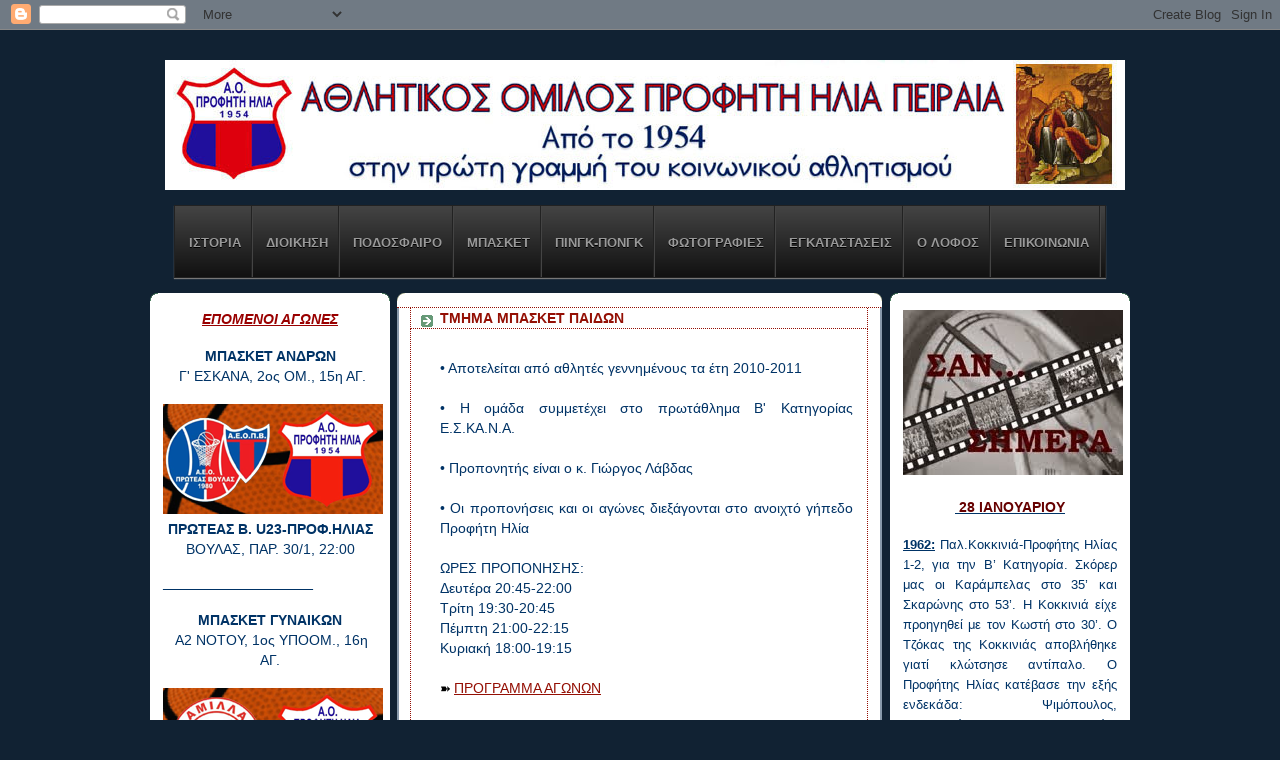

--- FILE ---
content_type: text/html; charset=UTF-8
request_url: http://aoprofitisilias.blogspot.com/p/blog-page_3.html
body_size: 22238
content:
<!DOCTYPE html>
<html dir='ltr' xmlns='http://www.w3.org/1999/xhtml' xmlns:b='http://www.google.com/2005/gml/b' xmlns:data='http://www.google.com/2005/gml/data' xmlns:expr='http://www.google.com/2005/gml/expr'>
<head>
<link href='https://www.blogger.com/static/v1/widgets/2944754296-widget_css_bundle.css' rel='stylesheet' type='text/css'/>
<meta content='text/html; charset=UTF-8' http-equiv='Content-Type'/>
<meta content='blogger' name='generator'/>
<link href='http://aoprofitisilias.blogspot.com/favicon.ico' rel='icon' type='image/x-icon'/>
<link href='http://aoprofitisilias.blogspot.com/p/blog-page_3.html' rel='canonical'/>
<link rel="alternate" type="application/atom+xml" title="ΑΘΛΗΤΙΚΟΣ ΟΜΙΛΟΣ ΠΡΟΦΗΤΗ ΗΛΙΑ - Atom" href="http://aoprofitisilias.blogspot.com/feeds/posts/default" />
<link rel="alternate" type="application/rss+xml" title="ΑΘΛΗΤΙΚΟΣ ΟΜΙΛΟΣ ΠΡΟΦΗΤΗ ΗΛΙΑ - RSS" href="http://aoprofitisilias.blogspot.com/feeds/posts/default?alt=rss" />
<link rel="service.post" type="application/atom+xml" title="ΑΘΛΗΤΙΚΟΣ ΟΜΙΛΟΣ ΠΡΟΦΗΤΗ ΗΛΙΑ - Atom" href="https://www.blogger.com/feeds/8477569623950034671/posts/default" />
<!--Can't find substitution for tag [blog.ieCssRetrofitLinks]-->
<meta content='http://aoprofitisilias.blogspot.com/p/blog-page_3.html' property='og:url'/>
<meta content='ΤΜΗΜΑ ΜΠΑΣΚΕΤ ΠΑΙΔΩΝ' property='og:title'/>
<meta content='       • Αποτελείται από αθλητές γεννημένους τα έτη 2010-2011     • Η ομάδα συμμετέχει στο πρωτάθλημα Β&#39; Κατηγορίας Ε.Σ.ΚΑ.Ν.Α.     • Προπον...' property='og:description'/>
<title>ΑΘΛΗΤΙΚΟΣ ΟΜΙΛΟΣ ΠΡΟΦΗΤΗ ΗΛΙΑ: ΤΜΗΜΑ ΜΠΑΣΚΕΤ ΠΑΙΔΩΝ</title>
<style id='page-skin-1' type='text/css'><!--
/*
-----------------------------------------------
Blogger Template Style
Name:     Rounders 3
Designer: Douglas Bowman
URL:      www.stopdesign.com
Date:     27 Feb 2004
Updated by: Blogger Team
----------------------------------------------- */
/* Variable definitions
====================
<Variable name="mainBgColor" description="Main Background Color"
type="color" default="#eec">
<Variable name="mainTextColor" description="Text Color" type="color"
default="#333">
<Variable name="postTitleColor" description="Post Title Color" type="color"
default="#333">
<Variable name="dateHeaderColor" description="Date Header Color"
type="color" default="#586">
<Variable name="borderColor" description="Post Border Color" type="color"
default="#bbb">
<Variable name="mainLinkColor" description="Link Color" type="color"
default="#456">
<Variable name="mainVisitedLinkColor" description="Visited Link Color"
type="color" default="#234">
<Variable name="titleBgColor" description="Page Header Background Color"
type="color" default="#357">
<Variable name="titleTextColor" description="Blog Title Color"
type="color" default="#fff">
<Variable name="topSidebarHeaderColor"
description="Top Sidebar Title Color"
type="color" default="#fff">
<Variable name="topSidebarBgColor"
description="Top Sidebar Background Color"
type="color" default="#586">
<Variable name="topSidebarTextColor" description="Top Sidebar Text Color"
type="color" default="#fff">
<Variable name="topSidebarLinkColor" description="Top Sidebar Link Color"
type="color" default="#fff">
<Variable name="topSidebarVisitedLinkColor"
description="Top Sidebar Visited Link Color"
type="color" default="#fff">
<Variable name="bottomSidebarHeaderColor"
description="Bottom Sidebar Title Color"
type="color" default="#abc">
<Variable name="bottomSidebarLinkColor"
description="Bottom Sidebar Link Color"
type="color" default="#99ddbb">
<Variable name="bottomSidebarVisitedLinkColor"
description="Bottom Sidebar Visited Link Color"
type="color" default="#ffffff">
<Variable name="bodyFont" description="Text Font" type="font"
default="normal normal 100% 'Trebuchet MS',Verdana,Arial,Sans-serif">
<Variable name="pageTitleFont" description="Blog Title Font" type="font"
default="normal bold 200% 'Trebuchet MS',Verdana,Arial,Sans-serif">
<Variable name="descriptionFont" description="Blog Description Font" type="font"
default="normal normal 100% 'Trebuchet MS',Verdana,Arial,Sans-serif">
<Variable name="headerFont" description="Sidebar Title Font" type="font"
default="normal bold 100% 'Trebuchet MS',Verdana,Arial,Sans-serif">
<Variable name="postTitleFont" description="Post Title Font" type="font"
default="normal bold 135% 'Trebuchet MS',Verdana,Arial,Sans-serif">
<Variable name="startSide" description="Start side in blog language"
type="automatic" default="left">
<Variable name="endSide" description="End side in blog language"
type="automatic" default="right">
<Variable name="imageHost" description="Image Host Location"  type="automatic"    default="http://idssl.fileave.com/tbg" >
*/
body {
background:#123;
margin:0;
text-align:center;
line-height: 1.5em;
font: x-small Trebuchet MS, Verdana, Arial, Sans-serif;
color:#003366;
font-size/* */:/**/small;
font-size: /**/small;
}
/* Page Structure
----------------------------------------------- */
/* The images which help create rounded corners depend on the
following widths and measurements. If you want to change
these measurements, the images will also need to change.
*/
#outer-wrapper {
width:980px;
margin:0 auto;
text-align:left;
font: normal normal 14px 'Trebuchet MS', Trebuchet, sans-serif;
}
#main-wrap1 {
width:485px;
float:left;
background:#ffffff url("http://www1.blogblog.com/rounders3/corners_main_bot.gif") no-repeat left bottom;
margin:15px 0 0;
padding:0 0 10px;
color:#003366;
font-size:97%;
line-height:1.5em;
word-wrap: break-word; /* fix for long text breaking sidebar float in IE */
overflow: hidden;     /* fix for long non-text content breaking IE sidebar float */
}
#main-wrap2 {
float:left;
width:100%;
background:url("http://www1.blogblog.com/rounders3/corners_main_top.gif") no-repeat left top;
padding:10px 0 0;
}
#main {
background:url("http://www.blogblog.com/rounders3/rails_main.gif") repeat-y left;
padding:0;
width:485px;
}
#sidebar-wrap {
width:240px;
float:right;
margin:15px 0 0;
font-size:97%;
line-height:1.5em;
word-wrap: break-word; /* fix for long text breaking sidebar float in IE */
overflow: hidden;     /* fix for long non-text content breaking IE sidebar float */
}
#left-sidebar-wrap {
width:240px;
float:left;
margin:15px 7px 0 0;
font-size:97%;
line-height:1.5em;
word-wrap: break-word; /* fix for long text breaking sidebar float in IE */
overflow: hidden;     /* fix for long non-text content breaking IE sidebar float */
}
.main .widget {
margin-top: 4px;
width: 468px;
padding: 0 13px;
}
.main .Blog {
margin: 0;
padding: 0;
width: 484px;
}
/* Links
----------------------------------------------- */
a:link {
color: #940f04;
}
a:visited {
color: #940f04;
}
a:hover {
color: #940f04;
}
a img {
border-width:0;
}
/* Blog Header
----------------------------------------------- */
#header-wrapper {
left top;
margin-top:22px;
margin-right:0;
margin-bottom:0;
margin-left:0;
padding-top:8px;
padding-right:0;
padding-bottom:0;
padding-left:0;
color:#940f04;
}
#header {
left bottom;
padding:0 15px 8px;
}
#header h1 {
margin:0;
padding:10px 30px 5px;
line-height:1.2em;
font: normal bold 266% Verdana, Geneva, sans-serif;
}
#header a,
#header a:visited {
text-decoration:none;
color: #940f04;
}
#header .description {
margin:0;
padding:5px 30px 10px;
line-height:1.5em;
font: normal bold 100% Verdana, Geneva, sans-serif;
}
/* Posts
----------------------------------------------- */
h2.date-header {
margin-top:0;
margin-right:28px;
margin-bottom:0;
margin-left:43px;
font-size:85%;
line-height:2em;
text-transform:uppercase;
letter-spacing:.2em;
color:#940f04;
}
.post {
margin:.3em 0 25px;
padding:0 13px;
border:1px dotted #940f04;
border-width:1px 0;
}
.post h3 {
margin:0;
line-height:1.5em;
background:url("http://www2.blogblog.com/rounders3/icon_arrow.gif") no-repeat 10px .5em;
display:block;
border:1px dotted #940f04;
border-width:0 1px 1px;
padding-top:2px;
padding-right:14px;
padding-bottom:2px;
padding-left:29px;
color: #940f04;
font: normal bold 14px Verdana, Geneva, sans-serif;
}
.post h3 a, .post h3 a:visited {
text-decoration:none;
color: #940f04;
}
a.title-link:hover {
background-color: #940f04;
color: #003366;
}
.post-body {
border:1px dotted #940f04;
border-width:0 1px 1px;
border-bottom-color:#ffffff;
padding-top:10px;
padding-right:14px;
padding-bottom:1px;
padding-left:29px;
}
html>body .post-body {
border-bottom-width:0;
}
.post-body {
margin:0 0 .75em;
}
.post-body blockquote {
line-height:1.3em;
}
.post-footer {
background: #ffffff;
margin:0;
padding-top:2px;
padding-right:14px;
padding-bottom:2px;
padding-left:29px;
border:1px dotted #940f04;
border-width:1px;
font-size:100%;
line-height:1.5em;
color: #666666;
}
/*
The first line of the post footer might only have floated text, so we need to give it a height.
The height comes from the post-footer line-height
*/
.post-footer-line-1 {
min-height:1.5em;
_height:1.5em;
}
.post-footer p {
margin: 0;
}
html>body .post-footer {
border-bottom-color:transparent;
}
.uncustomized-post-template .post-footer {
text-align: right;
}
.uncustomized-post-template .post-author,
.uncustomized-post-template .post-timestamp {
display: block;
float: left;
text-align:left;
margin-right: 4px;
}
.post-footer a {
color: #456;
}
.post-footer a:hover {
color: #234;
}
a.comment-link {
/* IE5.0/Win doesn't apply padding to inline elements,
so we hide these two declarations from it */
background/* */:/**/url("http://www.blogblog.com/rounders/icon_comment_left.gif") no-repeat left 45%;
padding-left:14px;
}
html>body a.comment-link {
/* Respecified, for IE5/Mac's benefit */
background:url("http://www.blogblog.com/rounders3/icon_comment_left.gif") no-repeat left 45%;
padding-left:14px;
}
.post img {
margin-top:0;
margin-right:0;
margin-bottom:2px;
margin-left:0;
padding:1px;
border:1px solid #940f04;
}
blockquote {
margin:.75em 0;
border:1px dotted #940f04;
border-width:1px 0;
padding:5px 15px;
color: #940f04;
}
.post blockquote p {
margin:.5em 0;
}
#blog-pager-newer-link {
float: left;
margin-left: 13px;
}
#blog-pager-older-link {
float: right;
margin-right: 13px;
}
#blog-pager {
text-align: center;
}
.feed-links {
clear: both;
line-height: 2.5em;
margin-left: 13px;
}
/* Comments
----------------------------------------------- */
#comments {
margin:-25px 13px 0;
border:1px dotted #940f04;
border-width:0 1px 1px;
padding-top:20px;
padding-right:0;
padding-bottom:15px;
padding-left:0;
}
#comments h4 {
margin:0 0 10px;
padding-top:0;
padding-right:14px;
padding-bottom:2px;
padding-left:29px;
border-bottom:1px dotted #940f04;
font-size:120%;
line-height:1.4em;
color:#940f04;
}
#comments-block {
margin-top:0;
margin-right:15px;
margin-bottom:0;
margin-left:9px;
}
.comment-author {
background:url("http://www.blogblog.com/rounders3/icon_comment_left.gif") no-repeat 2px .3em;
margin:.5em 0;
padding-top:0;
padding-right:0;
padding-bottom:0;
padding-left:20px;
font-weight:bold;
}
.comment-body {
margin:0 0 1.25em;
padding-top:0;
padding-right:0;
padding-bottom:0;
padding-left:20px;
}
.comment-body p {
margin:0 0 .5em;
}
.comment-footer {
margin:0 0 .5em;
padding-top:0;
padding-right:0;
padding-bottom:.75em;
padding-left:20px;
}
.comment-footer a:link {
color: #333;
}
.deleted-comment {
font-style:italic;
color:gray;
}
.comment-form {
padding-left:20px;
padding-right:5px;
}
#comments .comment-form h4 {
padding-left:0px;
}
/* Profile
----------------------------------------------- */
.profile-img {
float: left;
margin-top: 5px;
margin-right: 5px;
margin-bottom: 5px;
margin-left: 0;
border: 4px solid #003366;
}
.profile-datablock {
margin-top:0;
margin-right:15px;
margin-bottom:.5em;
margin-left:0;
padding-top:8px;
}
.profile-link {
background:url("http://www.blogblog.com/rounders3/icon_profile_left.gif") no-repeat left .1em;
padding-left:15px;
font-weight:bold;
}
.profile-textblock {
clear: both;
margin: 0;
}
.sidebar .clear, .main .widget .clear {
clear: both;
}
#sidebartop-wrap {
background:#ffffff url("http://www.blogblog.com/rounders3/corners_prof_bot.gif") no-repeat left bottom;
margin:0px 0px 15px;
padding:0px 0px 10px;
color:#003366;
}
#sidebartop-wrap2 {
background:url("http://www2.blogblog.com/rounders3/corners_prof_top.gif") no-repeat left top;
padding: 10px 0 0;
margin:0;
border-width:0;
}
#sidebartop h2 {
line-height:1.5em;
color:#940f04;
border-bottom: 1px dotted #940f04;
font: normal bold 12px Georgia, Utopia, 'Palatino Linotype', Palatino, serif;
margin-bottom: 0.5em;
}
#sidebartop a {
color: #940f04;
}
#sidebartop a:hover {
color: #940f04;
}
#sidebartop a:visited {
color: #940f04;
}
#sidebar a {
color: #003366;
}
#sidebar a:hover,
#sidebar a:visited {
color: #940f04;
}
/* Sidebar Boxes
----------------------------------------------- */
.sidebar .widget {
margin:.5em 13px 1.25em;
padding:0 0px;
}
.widget-content {
margin-top: 0.5em;
}
#sidebarbottom-wrap1 {
background:#ffffff url("http://www.blogblog.com/rounders3/corners_side_top.gif") no-repeat left top;
margin:0 0 15px;
padding:10px 0 0;
color: #940f04;
}
#sidebarbottom-wrap2 {
background:url("http://www1.blogblog.com/rounders3/corners_side_bot.gif") no-repeat left bottom;
padding:0 0 8px;
}
.sidebar h2 {
margin-top:0;
margin-right:0;
margin-bottom:.5em;
margin-left:0;
padding:0 0 .2em;
line-height:1.5em;
font:normal bold 12px Georgia, Utopia, 'Palatino Linotype', Palatino, serif;
}
.sidebar ul {
list-style:none;
margin:0 0 1.25em;
padding:0;
}
.sidebar ul li {
background:url("http://www2.blogblog.com/rounders3/icon_arrow_sm.gif") no-repeat 2px .25em;
margin:0;
padding-top:0;
padding-right:0;
padding-bottom:3px;
padding-left:16px;
margin-bottom:3px;
border-bottom:1px dotted #940f04;
line-height:1.4em;
}
.sidebar p {
margin:0 0 .6em;
}
#sidebar h2 {
color: #003366;
border-bottom: 1px dotted #003366;
}
/* Footer
----------------------------------------------- */
#footer-wrap1 {
clear:both;
margin:0 0 10px;
padding:15px 0 0;
}
#footer-wrap2 {
background:#ffffff url("http://idssl.fileave.com/tbg/rounders_corners_cap_top_w.gif") no-repeat left top;
color:#940f04;
}
#footer {
background:url("http://idssl.fileave.com/tbg/rounders_corners_cap_bot_w.gif") no-repeat left bottom;
padding:8px 15px;
}
#footer hr {display:none;}
#footer p {margin:0;}
#footer a {color:#940f04;}
#footer .widget-content {
margin:0;
}
/** Page structure tweaks for layout editor wireframe */
body#layout #main-wrap1,
body#layout #sidebar-wrap,
body#layout #header-wrapper {
margin-top: 0;
}
body#layout #header, body#layout #header-wrapper,
body#layout #outer-wrapper {
margin-left:0,
margin-right: 0;
padding: 0;
}
body#layout #outer-wrapper {
width: 730px;
}
body#layout #footer-wrap1 {
padding-top: 0;
}
.slideshow-container {
width: 200px !important;
height: 140px !important;
}
.ss, .noborderdv img{
box-shadow: none !important;
padding: 0px !important;
border: 0px !important;
/* Horizontal drop down menu
----------------------------------------------- */
#menuWrapper {
width:100%; /980px/
height:35px;
padding-left:14px;
background:#333; /* Background color */
border-radius: 10px;
}
.menu {
padding:0;
margin:0;
list-style:none;
height:35px;
position:relative;
z-index:5;
font-family:arial, verdana, sans-serif;
}
.menu li:hover li a {
background:none;
}
.menu li.top {display:block; float:left;}
.menu li a.top_link {
display:block;
float:left;
height:35px;
line-height:34px;
color:#ccc;
text-decoration:none;
font-family:"Verdana", sans-serif;
font-size:12px; /* Font size */
font-weight:bold;
padding:0 0 0 12px;
cursor:pointer;
}
.menu li a.top_link span {
float:left;
display:block;
padding:0 24px 0 12px;
height:35px;
}
.menu li a.top_link span.down {
float:left;
display:block;
padding:0 24px 0 12px;
height:35px;
}
.menu li a.top_link:hover, .menu li:hover > a.top_link {color:#fff; }
.menu li:hover {position:relative; z-index:2;}
.menu ul,
.menu li:hover ul ul,
.menu li:hover ul li:hover ul ul,
.menu li:hover ul li:hover ul li:hover ul ul,
.menu li:hover ul li:hover ul li:hover ul li:hover ul ul
{position:absolute; left:-9999px; top:-9999px; width:0; height:0; margin:0; padding:0; list-style:none;}
.menu li:hover ul.sub {
left:0;
top:35px;
background:#333; /* Submenu background color */
padding:3px;
white-space:nowrap;
width:200px;
height:auto;
z-index:3;
}
.menu li:hover ul.sub li {
display:block;
height:30px;
position:relative;
float:left;
width:200px;
font-weight:normal;
}
.menu li:hover ul.sub li a{
display:block;
height:30px;
width:200px;
line-height:30px;
text-indent:5px;
color:#ccc;
text-decoration:none;
}
.menu li ul.sub li a.fly {
/* Submenu Background Color */
background:#333 url(http://2.bp.blogspot.com/-38QeToUdU48/UWmqpRNO-LI/AAAAAAAADP4/A4AJhnSm0Fg/s1600/arrow_over.gif) 185px 10px no-repeat;}
.menu li:hover ul.sub li a:hover {
background:#515151; /* Background Color on mouseover */
color:#fff;
}
.menu li:hover ul.sub li a.fly:hover, .menu li:hover ul li:hover > a.fly {
/* Background on Mouseover */
background:#646464 url(http://2.bp.blogspot.com/-38QeToUdU48/UWmqpRNO-LI/AAAAAAAADP4/A4AJhnSm0Fg/s1600/arrow_over.gif) 185px 10px no-repeat; color:#fff;}
.menu li:hover ul li:hover ul,
.menu li:hover ul li:hover ul li:hover ul,
.menu li:hover ul li:hover ul li:hover ul li:hover ul,
.menu li:hover ul li:hover ul li:hover ul li:hover ul li:hover ul {
left:200px;
top:-4px;
background: #333; /* Background Color of the Submenu */
padding:3px;
white-space:nowrap;
width:200px;
z-index:4;
height:auto;
}
#search {
width: 228px; /* Width of the Search Box */
height: 50px;
float: right;
z-index: 2;
text-align: center;
margin-top: 5px;
margin-right: 6px;
/* Background of the Search Box */
background: url(http://2.bp.blogspot.com/-kSPW07r2Ct8/UazXPD9DbfI/AAAAAAAADtE/UyopBgIPe-w/s1600/searchBar1.png) no-repeat;
}
#search-box {
margin-top: 3px;
border:0px;
background: transparent;
text-align:center;
}
}
--></style>
<link href='https://blogger.googleusercontent.com/img/b/R29vZ2xl/AVvXsEjTPmK4PFiiWN9ZlcBBHmd8608hlamSZfBOhDVxzq7oGDyuT8RQGxZl9L515qohWM_rME_9YwhsdRmfUA-uDdWIpvnlnxEcPMbSSsS6CwF27z6lhD282ZYXMsGOg77Zfd5x1JIdYZeD8co/s1600/simablog.png' rel='shortcut icon'/>
<link href='https://blogger.googleusercontent.com/img/b/R29vZ2xl/AVvXsEjTPmK4PFiiWN9ZlcBBHmd8608hlamSZfBOhDVxzq7oGDyuT8RQGxZl9L515qohWM_rME_9YwhsdRmfUA-uDdWIpvnlnxEcPMbSSsS6CwF27z6lhD282ZYXMsGOg77Zfd5x1JIdYZeD8co/s1600/simablog.png' rel='icon'/>
<style type='text/css'>
#catmenucontainer{
height:29px;
width: 85%;

background:
url(https://blogger.googleusercontent.com/img/b/R29vZ2xl/AVvXsEij71rkvNC9ioyRb7LyZCBywapj2LH5iF5GAR-iOZEnJ3Xk53rNwkirDqmllwGsNCWFzW83fXro8dIbyZjllRUhmOJYfx2ffyJz1Oqgby_uCetI6vIMt8Pu_eteboRLi3U7bNR0wSzkSdi6/) repeat-x;
display:block;
padding:0px 0 0px 0px;
font: 14px "Century gothic",verdana, Arial, sans-serif;
font-weight:normal;
border-top:1px solid #686D6F;
}

#catmenu ,#catmenu ul {
margin: 0px 5px;
padding: 0px;
list-style: none;
height:29px;
}

#catmenu a {
color: #999;
display: block;
font-weight: normal;
padding: 4px 10px 6px 10px;
}

#catmenu a:hover {
background:url(https://blogger.googleusercontent.com/img/b/R29vZ2xl/AVvXsEhsEm4a_FdWF1snyK4ePBcse6Tkw_SpbVbM1tYD89SBOZmC-jzA3m4typyQrNv-LDTS3vw-ixiDcJ0CIRH260kLSfyds4eiefdEGV1GuSC9s4eB8nLDFZwIabQj1fOHLN0MluFREYQ13mAz/) repeat-x;
color: #fff;
display: block;
text-decoration: none;
}

#catmenu li {
float: left;
margin: 0px;
padding: 0px;
}

#catmenu li li {
float: left;
margin: 0px 0px 0px 0px;
padding: 0px;
width: 130px;
}

#catmenu li li a, #catmenu li li a:link, #catmenu li li a:visited {
background:url(https://blogger.googleusercontent.com/img/b/R29vZ2xl/AVvXsEij71rkvNC9ioyRb7LyZCBywapj2LH5iF5GAR-iOZEnJ3Xk53rNwkirDqmllwGsNCWFzW83fXro8dIbyZjllRUhmOJYfx2ffyJz1Oqgby_uCetI6vIMt8Pu_eteboRLi3U7bNR0wSzkSdi6/) repeat-x;
width: 150px;
float: none;
margin: 0px;
padding: 4px 10px 5px 10px;
color:#E8EBEE;
border-bottom:1px solid #2C3133;
}

#catmenu li li a:hover, #catmenu li li a:active {
background:url(https://blogger.googleusercontent.com/img/b/R29vZ2xl/AVvXsEhsEm4a_FdWF1snyK4ePBcse6Tkw_SpbVbM1tYD89SBOZmC-jzA3m4typyQrNv-LDTS3vw-ixiDcJ0CIRH260kLSfyds4eiefdEGV1GuSC9s4eB8nLDFZwIabQj1fOHLN0MluFREYQ13mAz/) repeat-x;
width: 150px;
float: none;
margin: 0px;
padding: 4px 10px 5px 10px;
color:#fff;
border-bottom:1px solid #2C3133;
}

#catmenu li ul {
position: left;
width: 10em;
left: -999em;
z-index:1;
}

#catmenu li:hover ul {
left: auto;
display: block;
}

#catmenu li:hover ul, #catmenu li.sfhover ul {
left: auto;
}
</style>
<link href='https://www.blogger.com/dyn-css/authorization.css?targetBlogID=8477569623950034671&amp;zx=b7197e58-b3be-4e3c-8293-fa3a43dd2416' media='none' onload='if(media!=&#39;all&#39;)media=&#39;all&#39;' rel='stylesheet'/><noscript><link href='https://www.blogger.com/dyn-css/authorization.css?targetBlogID=8477569623950034671&amp;zx=b7197e58-b3be-4e3c-8293-fa3a43dd2416' rel='stylesheet'/></noscript>
<meta name='google-adsense-platform-account' content='ca-host-pub-1556223355139109'/>
<meta name='google-adsense-platform-domain' content='blogspot.com'/>

<!-- data-ad-client=ca-pub-6534196730154505 -->

</head>
<body>
<div class='navbar section' id='navbar'><div class='widget Navbar' data-version='1' id='Navbar1'><script type="text/javascript">
    function setAttributeOnload(object, attribute, val) {
      if(window.addEventListener) {
        window.addEventListener('load',
          function(){ object[attribute] = val; }, false);
      } else {
        window.attachEvent('onload', function(){ object[attribute] = val; });
      }
    }
  </script>
<div id="navbar-iframe-container"></div>
<script type="text/javascript" src="https://apis.google.com/js/platform.js"></script>
<script type="text/javascript">
      gapi.load("gapi.iframes:gapi.iframes.style.bubble", function() {
        if (gapi.iframes && gapi.iframes.getContext) {
          gapi.iframes.getContext().openChild({
              url: 'https://www.blogger.com/navbar/8477569623950034671?pa\x3d1752895781624906327\x26origin\x3dhttp://aoprofitisilias.blogspot.com',
              where: document.getElementById("navbar-iframe-container"),
              id: "navbar-iframe"
          });
        }
      });
    </script><script type="text/javascript">
(function() {
var script = document.createElement('script');
script.type = 'text/javascript';
script.src = '//pagead2.googlesyndication.com/pagead/js/google_top_exp.js';
var head = document.getElementsByTagName('head')[0];
if (head) {
head.appendChild(script);
}})();
</script>
</div></div>
<div id='outer-wrapper'>
<div id='header-wrapper'>
<div class='header section' id='header'><div class='widget Header' data-version='1' id='Header1'>
<div id='header-inner'>
<a href='http://aoprofitisilias.blogspot.com/' style='display: block'>
<img alt='ΑΘΛΗΤΙΚΟΣ ΟΜΙΛΟΣ ΠΡΟΦΗΤΗ ΗΛΙΑ' height='130px; ' id='Header1_headerimg' src='https://blogger.googleusercontent.com/img/a/AVvXsEgdwWfnuCUky-WY9Eily8jVqQFiyO_O2yPRl08oKCJa8tsbvew_yakvJ3oYJfOKHeqdWSMPaHgdJMzuwmwJswJwkoTQ0mj664iTiLsLWFE-Ab5aV4rfT2hsdG-iBgkr-hHdCXDzUhN6rXuhVK_Co7vT2Yq09ExwITCGvjJTxrcGgjtwUGvwNErU3O6A=s960' style='display: block' width='960px; '/>
</a>
</div>
</div></div>
</div>
<div id='crosscol-wrapper' style='text-align:center'>
<div class='crosscol section' id='crosscol'><div class='widget HTML' data-version='1' id='HTML2'>
<div class='widget-content'>
<style>#hb-menu, #hb-menu ul {margin: 0;padding: 0;list-style: none;}#hb-menu {width: 930px;margin: 0px auto;border: 1px solid #222;background-color: #111;background-image: -moz-linear-gradient(#444, #111);background-image: -webkit-gradient(linear, left top, left bottom, from(#444), to(#111));background-image: -webkit-linear-gradient(#444, #111);background-image: -o-linear-gradient(#444, #111);background-image: -ms-linear-gradient(#444, #111);background-image: linear-gradient(#444, #111);-moz-border-radius: 0px;-webkit-border-radius: 0px;border-radius: 0px;-moz-box-shadow: 0 1px 1px #777;-webkit-box-shadow: 0 1px 1px #777;box-shadow: 0 1px 1px #777;}#hb-menu:before,#hb-menu:after {content: "";display: table;}#hb-menu:after {clear: both;}#hb-menu {zoom:1;}#hb-menu li {float: left;border-right: 1px solid #222;-moz-box-shadow: 1px 0 0 #444;-webkit-box-shadow: 1px 0 0 #444;box-shadow: 1px 0 0 #444;position: relative;}#hb-menu a {float: left;padding: 12px 10px;color: #999;text-transform: uppercase;font: bold 15px Arial, Helvetica;text-decoration: none;text-shadow: 0 1px 0 #000;}#hb-menu li:hover > a {color: #fafafa;}*html #hb-menu li a:hover { /* IE6 only */color: #fafafa;}#hb-menu ul {margin: 30px 0 0 0;_margin: 0; /*IE6 only*/opacity: 0;visibility: hidden;position: absolute;top: 70px;left: 0;z-index: 9999;background: #444;background: -moz-linear-gradient(#444, #111);background: -webkit-gradient(linear,left bottom,left top,color-stop(0, #111),color-stop(1, #444));background: -webkit-linear-gradient(#444, #111);background: -o-linear-gradient(#444, #111);background: -ms-linear-gradient(#444, #111);background: linear-gradient(#444, #111);-moz-box-shadow: 0 -1px rgba(255,255,255,.3);-webkit-box-shadow: 0 -1px 0 rgba(255,255,255,.3);box-shadow: 0 -1px 0 rgba(255,255,255,.3);-moz-border-radius: 3px;-webkit-border-radius: 3px;border-radius: 3px;-webkit-transition: all .2s ease-in-out;-moz-transition: all .2s ease-in-out;-ms-transition: all .2s ease-in-out;-o-transition: all .2s ease-in-out;transition: all .2s ease-in-out;}#hb-menu li:hover > ul {opacity: 1;visibility: visible;margin: 0;}#hb-menu ul ul {top: 0;left: 200px;margin: 0 0 0 20px;_margin: 0; /*IE6 only*/-moz-box-shadow: -1px 0 0 rgba(255,255,255,.3);-webkit-box-shadow: -1px 0 0 rgba(255,255,255,.3);box-shadow: -1px 0 0 rgba(255,255,255,.3);}#hb-menu ul li {float: none;display: block;border: 0;_line-height: 0; /*IE6 only*/-moz-box-shadow: 0 1px 0 #111, 0 2px 0 #666;-webkit-box-shadow: 0 1px 0 #111, 0 2px 0 #666;box-shadow: 0 1px 0 #111, 0 2px 0 #666;}#hb-menu ul li:last-child {-moz-box-shadow: none;-webkit-box-shadow: none;box-shadow: none;}#hb-menu ul a {padding: 10px;width: 180px;_height: 10px; /*IE6 only*/display: block;white-space: nowrap;float: none;text-transform: none;}#hb-menu ul a:hover {background-color: #0186ba;background-image: -moz-linear-gradient(#04acec, #0186ba);background-image: -webkit-gradient(linear, left top, left bottom, from(#04acec), to(#0186ba));background-image: -webkit-linear-gradient(#04acec, #0186ba);background-image: -o-linear-gradient(#04acec, #0186ba);background-image: -ms-linear-gradient(#04acec, #0186ba);background-image: linear-gradient(#04acec, #0186ba);}#hb-menu ul li:first-child > a {-moz-border-radius: 3px 3px 0 0;-webkit-border-radius: 3px 3px 0 0;border-radius: 3px 3px 0 0;}#hb-menu ul li:first-child > a:after {content: '';position: absolute;left: 40px;top: -6px;border-left: 6px solid transparent;border-right: 6px solid transparent;border-bottom: 6px solid #444;}#hb-menu ul ul li:first-child a:after {left: -6px;top: 50%;margin-top: -6px;border-left: 0;border-bottom: 6px solid transparent;border-top: 6px solid transparent;border-right: 6px solid #3b3b3b;}#hb-menu ul li:first-child a:hover:after {border-bottom-color: #04acec;}#hb-menu ul ul li:first-child a:hover:after {border-right-color: #0299d3;border-bottom-color: transparent;}#hb-menu ul li:last-child > a {-moz-border-radius: 0 0 3px 3px;-webkit-border-radius: 0 0 3px 3px;border-radius: 0 0 3px 3px;}
</style>


<ul id="hb-menu"> 

<li><a href="http://aoprofitisilias.blogspot.gr/p/blog-page_93.html"><p><span style="font-size: small;">&nbsp;ΙΣΤΟΡΙΑ</span></p></a> <ul> 
<li><a href="https://aoprofitisilias.blogspot.com/p/1954.html">Η ΙΔΡΥΣΗ</a></li>
<li><a href="http://aoprofitisilias.blogspot.gr/p/1954-1966.html">1954-1966</a></li> 
<li><a href="http://aoprofitisilias.blogspot.gr/p/1967-1974.html">1967-1974</a></li> 
<li><a href="http://aoprofitisilias.blogspot.gr/p/1975-1987.html">1975-1987</a></li> 
<li><a href="http://aoprofitisilias.blogspot.gr/p/1988-1996.html">1988-1996</a></li> 
<li><a href="http://aoprofitisilias.blogspot.gr/p/1997-2003.html">1997-2003</a></li> 
<li><a href="http://aoprofitisilias.blogspot.gr/p/2004-2012.html">2004-2015</a></li>
 <li><a href="https://aoprofitisilias.blogspot.com/p/2016-2025.html">2016-2025</a></li> </ul> </li>

<li><a href="https://aoprofitisilias.blogspot.com/p/blog-page_44.html"><p><span style="font-size: small;">&nbsp;ΔΙΟΙΚΗΣΗ</span></p></a> <ul> 
<li><a href="https://aoprofitisilias.blogspot.com/p/blog-page_01.html">Δ.Σ.</a></li>
<li><a href="https://aoprofitisilias.blogspot.com/p/blog-page_53.html">ΔΙΑΤΕΛΕΣΑΝΤΕΣ ΠΡΟΕΔΡΟΙ & Γ.Γ.</a></li> 

</ul> 

<li><a href="https://aoprofitisilias.blogspot.com/p/blog-page_45.html"><p><span style="font-size: small;">&nbsp;ΠΟΔΟΣΦΑΙΡΟ</span></p></a> <ul> 
<li><a href="https://aoprofitisilias.blogspot.com/p/blog-page_45.html">ΑΝΔΡΕΣ</a> <ul> 
<li><a href="https://aoprofitisilias.blogspot.com/p/blog-page_45.html">ΠΛΗΡΟΦΟΡΙΕΣ</a></li>
<li><a href="http://aoprofitisilias.blogspot.gr/p/13.html">ΡΟΣΤΕΡ</a></li>
<li><a href="http://aoprofitisilias.blogspot.gr/p/52.html">ΠΡΟΓΡΑΜΜΑ ΑΓΩΝΩΝ</a></li> 
<li><a href="http://aoprofitisilias.blogspot.gr/p/55.html">ΒΑΘΜΟΛΟΓΙΑ</a></li> 
<li><a href="http://aoprofitisilias.blogspot.gr/search/label/%CE%A0%CE%BF%CE%B4%CF%8C%CF%83%CF%86%CE%B1%CE%B9%CF%81%CE%BF">ΝΕΑ</a></li> </ul> </li>

</ul></li> 

<li><a href="http://aoprofitisilias.blogspot.gr/p/blog-page_83.html"><p><span style="font-size: small;">&nbsp;ΜΠΑΣΚΕΤ</span></p></a> <ul> 
<li><a href="http://aoprofitisilias.blogspot.gr/p/blog-page_91.html">ΑΝΔΡΕΣ</a> <ul> 
<li><a href="http://aoprofitisilias.blogspot.gr/p/blog-page_91.html">ΠΛΗΡΟΦΟΡΙΕΣ</a></li>
<li><a href="http://aoprofitisilias.blogspot.gr/p/blog-page_05.html">ΡΟΣΤΕΡ</a></li>
<li><a href="http://aoprofitisilias.blogspot.gr/p/2012-13_5.html">ΠΡΟΓΡΑΜΜΑ ΑΓΩΝΩΝ</a></li> 
<li><a href="http://aoprofitisilias.blogspot.gr/p/blog-page_6917.html">ΒΑΘΜΟΛΟΓΙΑ</a></li> 
<li><a href="http://aoprofitisilias.blogspot.gr/search/label/%CE%91%CE%BD%CE%B4%CF%81%CE%B9%CE%BA%CF%8C">ΝΕΑ</a></li> </ul> </li>

<li><a href="http://aoprofitisilias.blogspot.gr/p/blog-page_25.html">ΓΥΝΑΙΚΕΣ</a> <ul>
<li><a href="http://aoprofitisilias.blogspot.gr/p/blog-page_25.html">ΠΛΗΡΟΦΟΡΙΕΣ</a></li>
<li><a href="http://aoprofitisilias.blogspot.gr/p/blog-page_27.html">ΡΟΣΤΕΡ</a></li>
<li><a href="http://aoprofitisilias.blogspot.gr/p/blog-page_7768.html">ΠΡΟΓΡΑΜΜΑ ΑΓΩΝΩΝ</a></li> 
<li><a href="http://aoprofitisilias.blogspot.gr/p/26.html">ΒΑΘΜΟΛΟΓΙΑ</a></li> 
<li><a href="http://aoprofitisilias.blogspot.gr/search/label/%CE%93%CF%85%CE%BD%CE%B1%CE%B9%CE%BA%CE%B5%CE%AF%CE%BF">ΝΕΑ</a></li> </ul> </li>

<li><a href="https://aoprofitisilias.blogspot.com/p/blog-page_26.html">ΕΦΗΒΟΙ</a> <ul>
<li><a href="https://aoprofitisilias.blogspot.com/p/blog-page_26.html">ΠΛΗΡΟΦΟΡΙΕΣ</a></li>
<li><a href="https://aoprofitisilias.blogspot.com/p/35.html">ΠΡΟΓΡΑΜΜΑ ΑΓΩΝΩΝ</a></li> 
<li><a href="https://aoprofitisilias.blogspot.com/p/27.html">ΒΑΘΜΟΛΟΓΙΑ</a></li> 
<li><a href="http://aoprofitisilias.blogspot.com/search/label/%ce%95%cf%86%ce%b7%ce%b2%ce%b9%ce%ba%cf%8c">ΝΕΑ</a></li> </ul> </li>

<li><a href="https://aoprofitisilias.blogspot.com/p/blog-page_80.html">ΝΕΑΝΙΔΕΣ</a> <ul> 
<li><a href="https://aoprofitisilias.blogspot.com/p/blog-page_80.html">ΠΛΗΡΟΦΟΡΙΕΣ</a></li>
<li><a href="https://aoprofitisilias.blogspot.com/p/blog-page_41.html">ΠΡΟΓΡΑΜΜΑ ΑΓΩΝΩΝ</a></li> 
<li><a href="https://aoprofitisilias.blogspot.com/p/blog-page_1.html">ΒΑΘΜΟΛΟΓΙΑ</a></li> 
<li><a href="http://aoprofitisilias.blogspot.com/search/label/%CE%9D%CE%B5%CE%B1%CE%BD%CE%AF%CE%B4%CE%B5%CF%82">ΝΕΑ</a></li> </ul> </li>

<li><a href="http://aoprofitisilias.blogspot.gr/p/blog-page_3.html">ΠΑΙΔΕΣ</a> <ul>
<li><a href="http://aoprofitisilias.blogspot.gr/p/blog-page_3.html">ΠΛΗΡΟΦΟΡΙΕΣ</a></li>
<li><a href="http://aoprofitisilias.blogspot.gr/p/4-2012-13.html">ΠΡΟΓΡΑΜΜΑ ΑΓΩΝΩΝ</a></li> 
<li><a href="http://aoprofitisilias.blogspot.gr/p/24.html">ΒΑΘΜΟΛΟΓΙΑ</a></li> 
<li><a href="http://aoprofitisilias.blogspot.gr/search/label/%CE%A0%CE%B1%CE%B9%CE%B4%CE%B9%CE%BA%CF%8C">ΝΕΑ</a></li> </ul> </li>

<li><a href="http://aoprofitisilias.blogspot.gr/p/blog-page_21.html">ΚΟΡΑΣΙΔΕΣ</a> <ul> 
<li><a href="http://aoprofitisilias.blogspot.com/p/blog-page_21.html">ΠΛΗΡΟΦΟΡΙΕΣ</a></li>
<li><a href="http://aoprofitisilias.blogspot.gr/p/2-2012-13.html">ΠΡΟΓΡΑΜΜΑ ΑΓΩΝΩΝ</a></li> 
<li><a href="http://aoprofitisilias.blogspot.gr/p/2_28.html">ΒΑΘΜΟΛΟΓΙΑ</a></li> 
<li><a href="http://aoprofitisilias.blogspot.gr/search/label/%CE%9A%CE%BF%CF%81%CE%B1%CF%83%CE%AF%CE%B4%CE%B5%CF%82">ΝΕΑ</a></li> </ul> </li>

<li><a href="https://aoprofitisilias.blogspot.com/p/blog-page_6.html">ΠΑΜΠΑΙΔΕΣ</a> <ul> 
<li><a href="https://aoprofitisilias.blogspot.com/p/blog-page_6.html">ΠΛΗΡΟΦΟΡΙΕΣ</a></li>
<li><a href="https://aoprofitisilias.blogspot.com/p/blog-page_17.html">ΠΡΟΓΡΑΜΜΑ ΑΓΩΝΩΝ</a></li> 
<li><a href="https://aoprofitisilias.blogspot.com/p/blog-page_85.html">ΒΑΘΜΟΛΟΓΙΑ</a></li> 
<li><a href="http://aoprofitisilias.blogspot.com/search/label/%CE%A0%CE%B1%CE%BC%CF%80%CE%B1%CE%AF%CE%B4%CE%B5%CF%82">ΝΕΑ</a></li> </ul> </li>

<li><a href="https://aoprofitisilias.blogspot.com/p/blog-page_89.html">ΠΑΓΚΟΡΑΣΙΔΕΣ</a> <ul> 
<li><a href="https://aoprofitisilias.blogspot.com/p/blog-page_89.html">ΠΛΗΡΟΦΟΡΙΕΣ</a></li>
<li><a href="https://aoprofitisilias.blogspot.com/p/blog-page_5.html">ΠΡΟΓΡΑΜΜΑ ΑΓΩΝΩΝ</a></li> 
<li><a href="https://aoprofitisilias.blogspot.com/p/blog-page_61.html">ΒΑΘΜΟΛΟΓΙΑ</a></li> 
<li><a href="http://aoprofitisilias.blogspot.com/search/label/%CE%A0%CE%B1%CE%B3%CE%BA%CE%BF%CF%81%CE%B1%CF%83%CE%AF%CE%B4%CE%B5%CF%82">ΝΕΑ</a></li> </ul> </li>


<li><a href="https://aoprofitisilias.blogspot.com/p/blog-page_47.html">ΜΙΝΙ ΑΓΟΡΙΑ</a> <ul> 
<li><a href="https://aoprofitisilias.blogspot.com/p/blog-page_47.html">ΠΛΗΡΟΦΟΡΙΕΣ</a></li>
<li><a href="https://aoprofitisilias.blogspot.com/p/2.html">ΠΡΟΓΡΑΜΜΑ ΑΓΩΝΩΝ</a></li> 
<li><a href="http://aoprofitisilias.blogspot.com/search/label/%CE%9C%CE%AF%CE%BD%CE%B9">ΝΕΑ</a></li> </ul> </li>

<li><a href="http://aoprofitisilias.blogspot.gr/p/blog-page_55.html">ΜΙΝΙ ΚΟΡΙΤΣΙΑ</a> <ul>
<li><a href="http://aoprofitisilias.blogspot.gr/p/blog-page_55.html">ΠΛΗΡΟΦΟΡΙΕΣ</a></li> 
<li><a href="https://aoprofitisilias.blogspot.com/p/blog-page_15.html">ΠΡΟΓΡΑΜΜΑ ΑΓΩΝΩΝ</a></li>
<li><a href="http://aoprofitisilias.blogspot.com/search/label/%CE%9C%CE%AF%CE%BD%CE%B9%20%CE%BA%CE%BF%CF%81%CE%AF%CF%84%CF%83%CE%B9%CE%B1">ΝΕΑ</a></li>
</ul> </li>

<li><a href="https://aoprofitisilias.blogspot.com/p/blog-page_87.html">ΠΡΟΜΙΝΙ ΑΓΟΡΙΑ</a> <ul>
<li><a href="https://aoprofitisilias.blogspot.com/p/blog-page_87.html">ΠΛΗΡΟΦΟΡΙΕΣ</a></li> 
<li><a href="https://aoprofitisilias.blogspot.com/p/blog-page_71.html">ΠΡΟΓΡΑΜΜΑ ΑΓΩΝΩΝ</a></li> 
<li><a href="http://aoprofitisilias.blogspot.com/search/label/%CE%A0%CF%81%CE%BF%CE%BC%CE%AF%CE%BD%CE%B9">ΝΕΑ</a></li>
</ul> </li>

<li><a href="https://aoprofitisilias.blogspot.com/p/blog-page_35.html">ΤΖΟΥΝΙΟΡ</a> <ul>
<li><a href="https://aoprofitisilias.blogspot.com/p/blog-page_35.html">ΠΛΗΡΟΦΟΡΙΕΣ</a></li> 
<li><a href="https://aoprofitisilias.blogspot.com/p/blog-page_35.html">ΝΕΑ</a></li>
</ul> </li>

<li><a href="http://aoprofitisilias.blogspot.gr/p/blog-page_19.html">ΠΡΟΦΗΤΑΚΙΑ</a> <ul>
<li><a href="http://aoprofitisilias.blogspot.gr/p/blog-page_19.html">ΠΛΗΡΟΦΟΡΙΕΣ</a></li> 
<li><a href="http://aoprofitisilias.blogspot.com/search/label/%CE%A0%CF%81%CE%BF%CF%86%CE%B7%CF%84%CE%AC%CE%BA%CE%B9%CE%B1">ΝΕΑ</a></li>
</ul></li></ul></li>

 <li><a href="https://aoprofitisilias.blogspot.com/p/blog-page_28.html"><p><span style="font-size: small;">&nbsp;ΠΙΝΓΚ-ΠΟΝΓΚ</span></p></a> <ul> 
<li><a href="https://aoprofitisilias.blogspot.com/p/blog-page_62.html">ΑΝΔΡΕΣ</a> <ul> 
<li><a href="https://aoprofitisilias.blogspot.com/p/blog-page_62.html">ΠΛΗΡΟΦΟΡΙΕΣ</a></li>
<li><a href="https://aoprofitisilias.blogspot.com/p/blog-page_52.html">ΡΟΣΤΕΡ</a></li>
<li><a href="https://aoprofitisilias.blogspot.com/p/blog-page_29.html">ΠΡΟΓΡΑΜΜΑ ΑΓΩΝΩΝ</a></li> 
<li><a href="https://aoprofitisilias.blogspot.com/p/blog-page_34.html">ΒΑΘΜΟΛΟΓΙΑ</a></li> 
<li><a href="http://aoprofitisilias.blogspot.com/search/label/%CE%A0%CE%B9%CE%BD%CE%B3%CE%BA-%CF%80%CE%BF%CE%BD%CE%B3%CE%BA%20%CE%B1%CE%BD%CE%B4%CF%81%CF%8E%CE%BD">ΝΕΑ</a></li> </ul> </li>

<li><a href="https://aoprofitisilias.blogspot.com/p/blog-page_14.html">ΓΥΝΑΙΚΕΣ</a> <ul>
<li><a href="https://aoprofitisilias.blogspot.com/p/blog-page_14.html">ΠΛΗΡΟΦΟΡΙΕΣ</a></li>
<li><a href="https://aoprofitisilias.blogspot.com/p/blog-page_95.html">ΡΟΣΤΕΡ</a></li>
<li><a href="https://aoprofitisilias.blogspot.com/p/blog-page_0.html">ΠΡΟΓΡΑΜΜΑ ΑΓΩΝΩΝ</a></li> 
<li><a href="https://aoprofitisilias.blogspot.com/p/blog-page_48.html">ΒΑΘΜΟΛΟΓΙΑ</a></li> 
<li><a href="http://aoprofitisilias.blogspot.com/search/label/%CE%A0%CE%B9%CE%BD%CE%B3%CE%BA-%CF%80%CE%BF%CE%BD%CE%B3%CE%BA%20%CE%B3%CF%85%CE%BD%CE%B1%CE%B9%CE%BA%CF%8E%CE%BD">ΝΕΑ</a></li> </ul> </li>

</ul>

<li><a href="https://aoprofitisilias.blogspot.com/p/blog-page_42.html"><p><span style="font-size: small;">&nbsp;ΦΩΤΟΓΡΑΦΙΕΣ</span></p></a> <ul> 
<li><a href="http://aoprofitisilias.blogspot.gr/p/63.html">1950s</a></li> 
<li><a href="http://aoprofitisilias.blogspot.gr/p/10.html">1960s</a></li> 
<li><a href="http://aoprofitisilias.blogspot.gr/p/blog-post.html">1970s</a></li> 
<li><a href="http://aoprofitisilias.blogspot.gr/p/11.html">1980s</a></li> 
<li><a href="http://aoprofitisilias.blogspot.gr/p/9.html">1990s</a></li> 
<li><a href="http://aoprofitisilias.blogspot.gr/p/12.html">2000s</a></li> 
<li><a href="http://aoprofitisilias.blogspot.gr/p/100.html">2010s</a></li> 
<li><a href="https://aoprofitisilias.blogspot.com/p/2020s.html">2020s</a></li></ul> </li>

<li><a href=""><p><span style="font-size: small;">&nbsp;ΕΓΚΑΤΑΣΤΑΣΕΙΣ</span></p></a> <ul> <li><a href="http://aoprofitisilias.blogspot.gr/p/blog-page_3307.html">ΓΗΠ. ΠΟΔΟΣΦ. ΣΕΦ</a></li> <li><a href="http://aoprofitisilias.blogspot.gr/p/blog-page_9366.html">ΚΛ. ΚΑΜΙΝΙΩΝ</a></li> <li><a href="http://aoprofitisilias.blogspot.gr/p/blog-page_7057.html">ΑΝ. ΠΡΟΦ.ΗΛΙΑ</a></li> <li><a href="https://aoprofitisilias.blogspot.com/p/blog-page_88.html">ΑΙΘ. ΑΣΚΛΗΠΙΟΥ</a></li></ul> </li>

<li><a href="http://aoprofitisilias.blogspot.gr/p/blog-page_1887.html"><p><span style="font-size: small;">&nbsp;Ο ΛΟΦΟΣ</span></p></a></li>

<li><a href="http://www.aoprofitisilias.blogspot.gr/2015/02/blog-post_2.html"><p><span style="font-size: small;">&nbsp;ΕΠΙΚΟΙΝΩΝΙΑ</span></p></a></li></li></li></ul>
</div>
<div class='clear'></div>
</div></div>
</div>
<div id='left-sidebar-wrap'><div id='sidebartop-wrap'><div id='sidebartop-wrap2'><div class='sidebar section' id='left-sidebartop'><div class='widget Text' data-version='1' id='Text3'>
<div class='widget-content'>
<div dir="ltr" style="text-align: left;" trbidi="on"><div style="text-align: center;"><span style="font-family:Trebuchet MS, sans-serif;color:#990000;"><b><u><i>ΕΠΟΜΕΝΟΙ ΑΓΩΝΕΣ</i></u></b></span></div></div>
</div>
<div class='clear'></div>
</div><div class='widget Text' data-version='1' id='Text15'>
<div class='widget-content'>
<div style="text-align: center;"><b>ΜΠΑΣΚΕΤ ΑΝΔΡΩΝ</b></div><div style="text-align: center;">&nbsp;Γ' ΕΣΚΑΝΑ, 2ος ΟΜ., 15η ΑΓ.</div><div style="text-align: center;"></div>
</div>
<div class='clear'></div>
</div><div class='widget Image' data-version='1' id='Image6'>
<div class='widget-content'>
<img alt='' height='110' id='Image6_img' src='https://blogger.googleusercontent.com/img/a/AVvXsEjpiI6wtL1yl91iKZZTG4TU4T_UmmjM8kZBIX5TTg7GiUoZnGa6vlc_TZDRyjLSNKbrcB_Vy7OJD5pynH1YieWy43rr8XRZAwRvM91hdIKWJntuWSbO6jhW-GCnA--2IV6nzIMWiN0-c_pGoBpc16FpIp_f156gKm63DR9xcfwoAmKWQNfGwIA1Cdk-4Tk=s220' width='220'/>
<br/>
<span class='caption'><div style="text-align: center;"><b>ΠΡΩΤΕΑΣ Β. U23-ΠΡΟΦ.ΗΛΙΑΣ</b></div><div style="text-align: center;">ΒΟΥΛΑΣ, ΠΑΡ. 30/1, 22:00</div><div style="text-align: center;"></div></span>
</div>
<div class='clear'></div>
</div><div class='widget Text' data-version='1' id='Text4'>
<h2 class='title'>_________________________</h2>
<div class='widget-content'>
</div>
<div class='clear'></div>
</div><div class='widget Text' data-version='1' id='Text2'>
<div class='widget-content'>
<div style="text-align: center;"><b>ΜΠΑΣΚΕΤ ΓΥΝΑΙΚΩΝ</b></div><div style="text-align: center;">&nbsp;Α2 ΝΟΤΟΥ, 1ος ΥΠΟΟΜ., 16η ΑΓ.</div><div style="text-align: center;"></div>
</div>
<div class='clear'></div>
</div><div class='widget Image' data-version='1' id='Image1'>
<div class='widget-content'>
<img alt='' height='110' id='Image1_img' src='https://blogger.googleusercontent.com/img/a/AVvXsEjfEycHAo8hUkefcfRkLkdfhiEjUIwpafIqriI9FuCObR_ET2E5Uay5pcm3R0eX5bEIz37fYASK11S7uNHgrTFFeX-mIYg1gb-iEjUKHh4KCbQ1qmTL561-3RLoJG_Q3D5SVLVcxS21Je_-COb0Kh9WiMMO7eM_sMc6kuP3mxkUzcY330FeyJHH_JupawE=s220' width='220'/>
<br/>
<span class='caption'><div style="text-align: center;"><b>ΑΜΙΛΛΑ ΠΕΡ. - ΠΡΟΦ. ΗΛΙΑΣ</b></div><div style="text-align: center;">ΣΤΕΦΑΝΟΠΟΥΛΟΣ, ΣΑΒ. 31/1, 16:00 </div><div style="text-align: center;"></div></span>
</div>
<div class='clear'></div>
</div><div class='widget Text' data-version='1' id='Text10'>
<h2 class='title'>_________________________</h2>
<div class='widget-content'>
</div>
<div class='clear'></div>
</div><div class='widget Text' data-version='1' id='Text12'>
<div class='widget-content'>
<div style="text-align: center;"><b>ΠΟΔΟΣΦΑΙΡΟ ΑΝΔΡΩΝ</b></div><div style="text-align: center;">&nbsp;Β' ΠΕΙΡΑΙΑ, 1ος ΟΜ., 17η ΑΓ.</div><div style="text-align: center;"></div>
</div>
<div class='clear'></div>
</div><div class='widget Image' data-version='1' id='Image9'>
<div class='widget-content'>
<img alt='' height='110' id='Image9_img' src='https://blogger.googleusercontent.com/img/a/AVvXsEhRW_EjvHA9L0eFcxXZ1OEEB8MjVaJNEjnjg_UPc-hhl8V8khBnwSqQ6KSauXYsEeThFmUCdiuEXNNcvwSWgPpskxoWq7myOZL4FPJihHWEv3aF8TyHflK8jhsKtkP7dR3D6NgRBcuGjvLLF6YSlCJjNdsBBZ_vS2s8LURKVp9sQeULR_sQqXTIcuYoo88=s220' width='220'/>
<br/>
<span class='caption'><div style="text-align: center;"><b>Α.Σ. ΔΡΑΠΕΤΣΩΝΑΣ - ΠΡΟΦ. ΗΛΙΑΣ</b></div><div style="text-align: center;">ΔΡΑΠΕΤΣΩΝΑΣ, ΣΑΒ. 31/1, 18:00</div><div style="text-align: center;"></div></span>
</div>
<div class='clear'></div>
</div><div class='widget Text' data-version='1' id='Text1'>
<h2 class='title'>_________________________</h2>
<div class='widget-content'>
</div>
<div class='clear'></div>
</div><div class='widget Text' data-version='1' id='Text6'>
<div class='widget-content'>
<div style="text-align: center;"><b>ΜΠΑΣΚΕΤ ΠΑΙΔΩΝ</b></div><div style="text-align: center;">&nbsp;Β' ΕΣΚΑΝΑ, 4ος ΟΜ., 17η ΑΓ.</div><div style="text-align: center;"></div>
</div>
<div class='clear'></div>
</div><div class='widget Image' data-version='1' id='Image7'>
<div class='widget-content'>
<img alt='' height='110' id='Image7_img' src='https://blogger.googleusercontent.com/img/a/AVvXsEhPK0msCzFQb45HZbkmlfsrmNf-UOeimEyO4uyALodjdw7Ocw9FG8Bu1h6yEJX2knOIMIFIGNtUWyby2sGy2h79M4arIVd78suCKh6s8Au5DOJPJrz4cSGhkGk8qL6rjJHiFd_dpsR-LMjy3me2B1QxUsDczmZdtIxd4gpS70UTV_0adR9zeh6Jqc8VN30=s220' width='220'/>
<br/>
<span class='caption'><div style="text-align: center;"><b>ΑΡΗΣ ΓΛΥΦ. - ΠΡΟΦ. ΗΛΙΑΣ</b></div><div style="text-align: center;">ΜΠΑΛΟΝΙ ΓΛΥΦ., ΤΡΙ. 3/2, 20:00</div><div style="text-align: center;"></div></span>
</div>
<div class='clear'></div>
</div><div class='widget Text' data-version='1' id='Text5'>
<h2 class='title'>_________________________</h2>
<div class='widget-content'>
</div>
<div class='clear'></div>
</div><div class='widget Text' data-version='1' id='Text7'>
<div class='widget-content'>
<div style="text-align: center;"><b>ΜΠΑΣΚΕΤ ΕΦΗΒΩΝ</b></div><div style="text-align: center;">&nbsp;Β' ΕΣΚΑΝΑ, 4ος ΟΜ., 17η ΑΓ.</div><div style="text-align: center;"></div>
</div>
<div class='clear'></div>
</div><div class='widget Image' data-version='1' id='Image8'>
<div class='widget-content'>
<img alt='' height='110' id='Image8_img' src='https://blogger.googleusercontent.com/img/a/AVvXsEgoEGB_N2VYnttyA4OkDhbUyOg1mSLVLD8Tzh_L3n3tzp9dePvudYAFNWU0od7RaOopzlL8BKo21xlwomOl5GFuj8bpIZNxo7S8Fd_hVNBePJVUB-SiKtpi-_rvMVoVTuNmqW_7EoHuxgcxotB2xftq-higtN0wjh0Y_9CH8RyJLgHSTFwNuC3VQTild5I=s220' width='220'/>
<br/>
<span class='caption'><div style="text-align: center;"><b>ΑΡΗΣ ΓΛΥΦ. - ΠΡΟΦ. ΗΛΙΑΣ</b></div><div style="text-align: center;">ΜΠΑΛΟΝΙ ΓΛΥΦ., ΤΡΙ. 3/2, 21:30</div><div style="text-align: center;"></div></span>
</div>
<div class='clear'></div>
</div><div class='widget Text' data-version='1' id='Text9'>
<h2 class='title'>_________________________</h2>
<div class='widget-content'>
</div>
<div class='clear'></div>
</div><div class='widget Text' data-version='1' id='Text21'>
<div class='widget-content'>
<div style="text-align: center;"><b>ΠΙΝΓΚ-ΠΟΝΓΚ ΓΥΝΑΙΚΩΝ</b></div><div style="text-align: center;">&nbsp;Α2, 9η ΑΓ.</div><div style="text-align: center;"></div>
</div>
<div class='clear'></div>
</div><div class='widget Image' data-version='1' id='Image13'>
<div class='widget-content'>
<img alt='' height='110' id='Image13_img' src='https://blogger.googleusercontent.com/img/a/AVvXsEh5dp9c5RFY0gjVJEy-LIWGU1RIJ7qjlzVcmYDW2InhZO_6GVdBV-1YEV5o4nQcmlGLpQPXnC4nwMnudPdzHQWOgzrTPfVNPJKdZZd4KX6_jmC2k9bUXbefmHHrrF_E1m9HfG-tjnHkwDfDUz6GlQrWf4qxkya1cQXsT0L9GAE0K6Oy_VfSDp2AV-cKbII=s220' width='220'/>
<br/>
<span class='caption'><div style="text-align: center;"><b>ΠΡΟΦ. ΗΛΙΑΣ - ΦΟΙΝΙΚΕΣ ΠΑΤΡ.</b></div><div style="text-align: center;">Σ.Ε.Φ., ΣΑΒ. 7/2, 15:00</div><div style="text-align: center;"></div></span>
</div>
<div class='clear'></div>
</div><div class='widget Text' data-version='1' id='Text18'>
<h2 class='title'>_________________________</h2>
<div class='widget-content'>
</div>
<div class='clear'></div>
</div><div class='widget Text' data-version='1' id='Text16'>
<div class='widget-content'>
<div style="text-align: center;"><b>ΠΙΝΓΚ-ΠΟΝΓΚ ΑΝΔΡΩΝ</b></div><div style="text-align: center;">&nbsp;Β' ΤΟΠΙΚΟ ΑΤΤ., 11η ΑΓ.</div><div style="text-align: center;"></div>
</div>
<div class='clear'></div>
</div><div class='widget Image' data-version='1' id='Image10'>
<div class='widget-content'>
<img alt='' height='120' id='Image10_img' src='https://blogger.googleusercontent.com/img/a/AVvXsEhH0Q-eZVU24tQ0q3uTv9UYtBU_z4iaZ3rAuS4YXIzAIfamYWW2JCUlXAGJAPl0G_3VzMH6RxePFokY8qKzQdPp9nONl-TDwiIPTaLxcT4Z9QnslcI8TSUW7tZHI1ytHiNQemt9B2coQzXQ4aJWq65C2M9qjwRD-1VjMMoyMlU3MyIhTtR_tnrBPcmkql0=s240' width='240'/>
<br/>
<span class='caption'><div style="text-align: center;"><b>ΠΡΟΦ. ΗΛΙΑΣ - ΡΑΔΑΜΑΝΘΥΣ</b></div><div style="text-align: center;">ΦΟΙΝΙΚΑΣ, ΣΑΒ. 7/2, 17:00</div><div style="text-align: center;"></div></span>
</div>
<div class='clear'></div>
</div><div class='widget Text' data-version='1' id='Text19'>
<h2 class='title'>_________________________</h2>
<div class='widget-content'>
</div>
<div class='clear'></div>
</div><div class='widget Text' data-version='1' id='Text23'>
<div class='widget-content'>
<div style="text-align: center;"><b>ΠΙΝΓΚ-ΠΟΝΓΚ ΓΥΝΑΙΚΩΝ</b></div><div style="text-align: center;">&nbsp;Α2, 10η ΑΓ.</div><div style="text-align: center;"></div>
</div>
<div class='clear'></div>
</div><div class='widget Image' data-version='1' id='Image15'>
<div class='widget-content'>
<img alt='' height='110' id='Image15_img' src='https://blogger.googleusercontent.com/img/a/AVvXsEg-6PpLixbw68AIMsnPsGJhCGUcS06N2lVinJ2YaKITBB1Yga8xSgtdfU3mBLhJZN3VRfrl7EPZRKhCdQPeloTyJpVI67xQd0TvbS5UxDS6AceHy77w-GMFlTlAvdBLy94TAY4wBKUmWPPsfzeFhk4YzKfZTEG3GzuYb5wlIQOAys2FKV-al5SuiClJ1RE=s220' width='220'/>
<br/>
<span class='caption'><div style="text-align: center;"><b>ΠΕΡΑ ΘΕΣΣ. - ΠΡΟΦ. ΗΛΙΑΣ </b></div><div style="text-align: center;">Σ.Ε.Φ., ΣΑΒ. 7/2, 18:00</div><div style="text-align: center;"></div></span>
</div>
<div class='clear'></div>
</div><div class='widget Text' data-version='1' id='Text13'>
<h2 class='title'>_________________________</h2>
<div class='widget-content'>
</div>
<div class='clear'></div>
</div><div class='widget Text' data-version='1' id='Text24'>
<div class='widget-content'>
<div style="text-align: center;"><b>ΠΙΝΓΚ-ΠΟΝΓΚ ΓΥΝΑΙΚΩΝ</b></div><div style="text-align: center;">&nbsp;Α2, 11η ΑΓ.</div><div style="text-align: center;"></div>
</div>
<div class='clear'></div>
</div><div class='widget Image' data-version='1' id='Image16'>
<div class='widget-content'>
<img alt='' height='120' id='Image16_img' src='https://blogger.googleusercontent.com/img/a/AVvXsEgdAd9wQT0wY3oR-WPXk36hEtgb07of1mbYuap2wIS1piEKIDNebvIMLW-Z2Y_tYpy0sAuUQ2cw4wEaq7rHR2Cfjgz_iLy5SU2edFFvlO6W5Zyc9pYzd2sH04oLoOmaGHim4XiJ2-wW5Asl9zwjlsOyAiLdKf8T4UO-LGDafYAU4VY-sknZhDsvjMcLTuw=s240' width='240'/>
<br/>
<span class='caption'><div style="text-align: center;"><b>ΠΡΟΦ. ΗΛΙΑΣ - Γ.Α.Ο.Π.</b></div><div style="text-align: center;">Σ.Ε.Φ., ΚΥΡ. 8/2, 10:00</div><div style="text-align: center;"></div></span>
</div>
<div class='clear'></div>
</div><div class='widget Text' data-version='1' id='Text20'>
<h2 class='title'>_________________________</h2>
<div class='widget-content'>
</div>
<div class='clear'></div>
</div><div class='widget Text' data-version='1' id='Text17'>
<div class='widget-content'>
<div style="text-align: center;"><b>ΠΙΝΓΚ-ΠΟΝΓΚ ΑΝΔΡΩΝ</b></div><div style="text-align: center;">&nbsp;Β' ΤΟΠΙΚΟ ΑΤΤ., 12η ΑΓ.</div><div style="text-align: center;"></div>
</div>
<div class='clear'></div>
</div><div class='widget Image' data-version='1' id='Image12'>
<div class='widget-content'>
<img alt='' height='120' id='Image12_img' src='https://blogger.googleusercontent.com/img/a/AVvXsEicEjj686mF9th4LelTRLR3oBR5UzYnjiw3a5gCHZ3y0yhgSAR2wyzq2hUKbObh2UCdAdTO_gg3rh4n_Lfh670Cq2o0r3rVVYUYDeJmEvTMBSMbeLQLQABvYhIuq8v4CP7wqnzawfZnv3K7WCc1jRIfVuqA_v_06eIpZa6atiGtrPLhHq8f7t2t9EvJy1U=s240' width='240'/>
<br/>
<span class='caption'><div style="text-align: center;"><b>Γ.Α.Σ. ΧΟΛΑΡΓΟΥ - ΠΡΟΦ. ΗΛΙΑΣ</b></div><div style="text-align: center;">ΚΥΡ. 8/2, 11:00</div><div style="text-align: center;"></div></span>
</div>
<div class='clear'></div>
</div><div class='widget Text' data-version='1' id='Text14'>
<h2 class='title'>_________________________</h2>
<div class='widget-content'>
</div>
<div class='clear'></div>
</div><div class='widget Image' data-version='1' id='Image33'>
<div class='widget-content'>
<img alt='' height='279' id='Image33_img' src='https://blogger.googleusercontent.com/img/b/R29vZ2xl/AVvXsEj1G9cgyVZl6orgMQGXAAIN8SU_ed9rLE5cVnIimdsrsp2mjm53DzZy5QCcdc1GRaNb1uI9bUmiaKj29OLbFD1wSZ-1ap7p4VVmAfxXJFUkHOfBrKoTZmpLj2w44JGv8h7ezs5LrF1OS2M/s1600/amf.jpg' width='220'/>
<br/>
</div>
<div class='clear'></div>
</div></div></div></div><div id='sidebarbottom-wrap1'><div id='sidebarbottom-wrap2'><div class='sidebar section' id='left-sidebar'><div class='widget Image' data-version='1' id='Image3'>
<div class='widget-content'>
<img alt='' height='240' id='Image3_img' src='https://blogger.googleusercontent.com/img/b/R29vZ2xl/AVvXsEjhWhD26SmBtzcWr0Rkmeqrx3bs8tqdPIR4uMwkkKNtfqXfjO3W17TNgwb5onlSclbGhRsZ5baKf7ue_o7JN325104o5gaOQY8meE4PKiZjIiiYAJX0MRIXhbbzWUaNvAxUbjJId7fKtOE/s240/358-large_default.jpg' width='240'/>
<br/>
</div>
<div class='clear'></div>
</div></div></div></div></div>
<div id='main-wrap1'><div id='main-wrap2'>
<div class='main section' id='main'><div class='widget Blog' data-version='1' id='Blog1'>
<div class='blog-posts hfeed'>

          <div class="date-outer">
        

          <div class="date-posts">
        
<div class='post-outer'>
<div class='post hentry'>
<a name='1752895781624906327'></a>
<h3 class='post-title entry-title'>
ΤΜΗΜΑ ΜΠΑΣΚΕΤ ΠΑΙΔΩΝ
</h3>
<div class='post-header'>
<div class='post-header-line-1'></div>
</div>
<div class='post-body entry-content' id='post-body-1752895781624906327'>
<div dir="ltr" style="text-align: left;" trbidi="on">
<div class="MsoNormal" style="background-color: white; color: #003366; font-family: &quot;Trebuchet MS&quot;, Trebuchet, sans-serif; font-size: 13.58px; line-height: 20.37px; text-align: justify;">
<div class="separator" style="clear: both; text-align: center;">
</div>
<div class="separator" style="clear: both; text-align: center;">
</div>
<span style="font-size: 13.58px; line-height: 20.37px;"><br /></span>
<span style="font-size: 13.58px; line-height: 20.37px;">&#8226; Αποτελείται από αθλητές γεννημένους τα έτη 2010-2011</span></div>
<div class="MsoNormal" style="background-color: white; color: #003366; font-family: &quot;Trebuchet MS&quot;, Trebuchet, sans-serif; font-size: 13.58px; line-height: 20.37px; text-align: justify;">
<span style="font-size: 13.58px; line-height: 20.37px;"><br /></span></div>
<div class="MsoNormal" style="background-color: white; color: #003366; font-family: &quot;Trebuchet MS&quot;, Trebuchet, sans-serif; font-size: 13.58px; line-height: 20.37px; text-align: justify;">
&#8226; Η ομάδα συμμετέχει στο πρωτάθλημα Β' Κατηγορίας Ε.Σ.ΚΑ.Ν.Α.<o:p></o:p></div>
<div class="MsoNormal" style="background-color: white; color: #003366; font-family: &quot;Trebuchet MS&quot;, Trebuchet, sans-serif; font-size: 13.58px; line-height: 20.37px; text-align: justify;">
<br /></div>
<div class="MsoNormal" style="background-color: white; color: #003366; font-family: &quot;Trebuchet MS&quot;, Trebuchet, sans-serif; font-size: 13.58px; line-height: 20.37px; text-align: justify;">
&#8226; Προπονητής είναι ο κ. Γιώργος Λάβδας</div>
<div class="MsoNormal" style="background-color: white; color: #003366; font-family: &quot;Trebuchet MS&quot;, Trebuchet, sans-serif; font-size: 13.58px; line-height: 20.37px; text-align: justify;">
<br /></div>
<div class="MsoNormal" style="background-color: white; color: #003366; font-family: &quot;Trebuchet MS&quot;, Trebuchet, sans-serif; font-size: 13.58px; line-height: 20.37px; text-align: justify;">
&#8226; Οι προπονήσεις και οι αγώνες διεξάγονται στο ανοιχτό γήπεδο Προφήτη Ηλία</div>
<div class="MsoNormal" style="background-color: white; color: #003366; font-family: &quot;Trebuchet MS&quot;, Trebuchet, sans-serif; font-size: 13.58px; line-height: 20.37px; text-align: justify;">
<br /></div>
<div class="MsoNormal" style="background-color: white; color: #003366; font-family: &quot;Trebuchet MS&quot;, Trebuchet, sans-serif; font-size: 13.58px; line-height: 20.37px; text-align: justify;">
ΩΡΕΣ ΠΡΟΠΟΝΗΣΗΣ:</div><div class="MsoNormal" style="background-color: white; color: #003366; font-family: &quot;Trebuchet MS&quot;, Trebuchet, sans-serif; font-size: 13.58px; line-height: 20.37px; text-align: justify;">Δευτέρα 20:45-22:00</div><div class="MsoNormal" style="background-color: white; color: #003366; font-family: &quot;Trebuchet MS&quot;, Trebuchet, sans-serif; font-size: 13.58px; line-height: 20.37px; text-align: justify;"><div class="MsoNormal" style="line-height: 20.37px;">Τρίτη 19:30-20:45</div><div class="MsoNormal" style="line-height: 20.37px;">Πέμπτη 21:00-22:15</div><div class="MsoNormal" style="line-height: 20.37px;">Κυριακή 18:00-19:15</div></div><div class="MsoNormal" style="background-color: white; color: #003366; font-family: &quot;Trebuchet MS&quot;, Trebuchet, sans-serif; font-size: 13.58px; line-height: 20.37px; text-align: justify;"><br /></div><div class="MsoNormal" style="background-color: white; color: #003366; font-family: &quot;Trebuchet MS&quot;, Trebuchet, sans-serif; font-size: 13.58px; line-height: 20.37px; text-align: justify;"><div style="text-align: center;"><div style="text-align: justify;"><span style="color: black; font-family: &quot;times new roman&quot;; font-size: small; text-align: left;">&#10173;&nbsp;</span><a href="http://aoprofitisilias.blogspot.gr/p/4-2012-13.html">ΠΡΟΓΡΑΜΜΑ ΑΓΩΝΩΝ</a></div>
</div>
<div style="text-align: center;">
<div style="text-align: justify;">
<br /></div>
</div>
<div style="text-align: center;">
<div style="text-align: justify;">
<span style="color: black; font-family: &quot;times new roman&quot;; font-size: small; text-align: left;">&#10173;&nbsp;</span><a href="http://aoprofitisilias.blogspot.gr/p/24.html">ΒΑΘΜΟΛΟΓΙΑ ΠΡΩΤΑΘΛΗΜΑΤΟΣ</a></div>
</div>
<div style="text-align: center;">
<div style="text-align: justify;">
<br /></div>
</div>
<div style="text-align: center;">
<div style="text-align: justify;">
<span style="color: black; font-family: &quot;times new roman&quot;; font-size: small; text-align: left;">&#10173;&nbsp;</span><a href="http://aoprofitisilias.blogspot.gr/search/label/%CE%A0%CE%B1%CE%B9%CE%B4%CE%B9%CE%BA%CF%8C">ΤΕΛΕΥΤΑΙΑ ΝΕΑ</a></div>
</div>
</div>
</div>
<div style='clear: both;'></div>
</div>
<div class='post-footer'>
<div class='post-footer-line post-footer-line-1'><span class='post-icons'>
<span class='item-control blog-admin pid-308878539'>
<a href='https://www.blogger.com/page-edit.g?blogID=8477569623950034671&pageID=1752895781624906327&from=pencil' title='Επεξεργασία σελίδας'>
<img alt='' class='icon-action' height='18' src='https://resources.blogblog.com/img/icon18_edit_allbkg.gif' width='18'/>
</a>
</span>
</span>
</div>
<div class='post-footer-line post-footer-line-2'></div>
<div class='post-footer-line post-footer-line-3'></div>
</div>
</div>
<div class='comments' id='comments'>
<a name='comments'></a>
</div>
</div>

        </div></div>
      
</div>
<div class='blog-pager' id='blog-pager'>
<a class='home-link' href='http://aoprofitisilias.blogspot.com/'>Αρχική σελίδα</a>
</div>
<div class='clear'></div>
<div class='blog-feeds'>
<div class='feed-links'>
Εγγραφή σε:
<a class='feed-link' href='http://aoprofitisilias.blogspot.com/feeds/posts/default' target='_blank' type='application/atom+xml'>Σχόλια (Atom)</a>
</div>
</div>
</div></div>
</div></div>
<div id='sidebar-wrap'>
<div id='sidebartop-wrap'><div id='sidebartop-wrap2'>
<div class='sidebar section' id='sidebartop'><div class='widget Image' data-version='1' id='Image11'>
<div class='widget-content'>
<a href='http://aoprofitisilias.blogspot.gr/p/blog-page_7.html'>
<img alt='' height='165' id='Image11_img' src='https://blogger.googleusercontent.com/img/b/R29vZ2xl/AVvXsEibl9ycInohx09tXzcH0NjFjaJ7VgOrr9jyTbXy-eyc9SLHeg0ddS9MkBaoaZOac3Gp71wG-3Jop2t7vWxRxOjEv9yCoBJwR2RPIX_XWrIUDMyMxbMDbvrFjNbDjdERzsEn09sirGoLIcgP/s1600/sansimera.jpg' width='220'/>
</a>
<br/>
</div>
<div class='clear'></div>
</div><div class='widget Text' data-version='1' id='Text8'>
<div class='widget-content'>
<div style="text-align: center;"><b><u><span style="color: #660000;">&nbsp;28 ΙΑΝΟΥΑΡΙΟΥ</span></u></b></div>
</div>
<div class='clear'></div>
</div><div class='widget Text' data-version='1' id='Text22'>
<div class='widget-content'>
<div style="mso-layout-grid-align: none; mso-pagination: none; text-align: justify; text-autospace: none;"><b><u><span style="font-family: &quot;Arial Narrow&quot;,sans-serif; font-size: 10.0pt; mso-bidi-font-family: &quot;Arial Narrow&quot;;">1962:</span></u></b><span style="font-family: &quot;Arial Narrow&quot;,sans-serif; font-size: 10.0pt; mso-bidi-font-family: &quot;Arial Narrow&quot;;"> Παλ.Κοκκινιά-Προφήτης Ηλίας 1-2, για την Β&#8217; Κατηγορία. Σκόρερ
μας οι Καράμπελας στο 35&#8217; και Σκαρώνης στο 53&#8217;. Η Κοκκινιά είχε προηγηθεί με
τον Κωστή στο 30&#8217;. Ο Τζόκας της Κοκκινιάς αποβλήθηκε γιατί κλώτσησε αντίπαλο. Ο
Προφήτης Ηλίας κατέβασε την εξής ενδεκάδα: Ψιμόπουλος, Κοβεκαπάνογλου, Μυλωνάς,
Γκόλφης, Μέρμηγκας, Τσέκουρας, Δαδημόπουλος, Τσίτσας, Σκαρώνης, Ψυλλάκης,
Καράμπελας.</span></div><div style="mso-layout-grid-align: none; mso-pagination: none; text-align: justify; text-autospace: none;"><span style="font-family: &quot;Arial Narrow&quot;,sans-serif; font-size: 10.0pt; mso-bidi-font-family: &quot;Arial Narrow&quot;;"><o:p></o:p></span><span style="font-family: Arial Narrow, sans-serif;"><span style="font-size: 13.3333px;"><br /></span></span><b><u><span style="font-family: &quot;Arial Narrow&quot;,sans-serif; font-size: 10.0pt; mso-bidi-font-family: &quot;Arial Narrow&quot;;">1968:</span></u></b><span style="font-family: &quot;Arial Narrow&quot;,sans-serif; font-size: 10.0pt; mso-bidi-font-family: &quot;Arial Narrow&quot;;"> Για το πρωτάθλημα της Β&#8217; Κατηγορίας, Κύπρος Κορ.-Προφήτης
Ηλίας 2-2. Η Κύπρος προηγήθηκε 2-0 με γκολ των Ανασόπουλου, Βουτσά, αλλά ο
Προφήτης ισοφάρισε με τους Τσάλτα, Σιγάλα.<br /><o:p></o:p></span><span style="font-family: &quot;Arial Narrow&quot;,sans-serif; font-size: 10.0pt; mso-bidi-font-family: &quot;Arial Narrow&quot;;"><o:p>&nbsp;<br /></o:p></span><b><u><span style="font-family: &quot;Arial Narrow&quot;,sans-serif; font-size: 10.0pt; mso-bidi-font-family: &quot;Arial Narrow&quot;;">1996:</span></u></b><span style="font-family: &quot;Arial Narrow&quot;,sans-serif; font-size: 10.0pt; mso-bidi-font-family: &quot;Arial Narrow&quot;;"> Θαυμάσια εμφάνιση και νίκη 2-0 σε βάρος του Αμπελακιακού για
το πρωτάθλημα της Γ&#8217; Πειραιά. Σκόρερ οι Γιάννης Σταυριανός και Χειλαδάκης.<br /><o:p></o:p></span><span style="font-family: &quot;Arial Narrow&quot;,sans-serif; font-size: 10.0pt; mso-bidi-font-family: &quot;Arial Narrow&quot;;">Οι γυναίκες του μπάσκετ επίσης νικούν
33-37 τον Θεμιστοκλή εκτός έδρας. Έπαιξαν οι Δημάκη, Μαγιορκίνου, Βλάμη 18,
Τσοχαντζή 6(1), Παππά 4, Κολιακουδάκη 2, Κίτσου 6, Σάββα 1. Καλύτερη του
Θεμιστοκλή η Ναύτη με 11, ενώ έπαιξε και η &#171;δικιά μας&#187;, Βούλα Βροχίδου, με 4
π..<br /></span><span style="font-family: &quot;Arial Narrow&quot;,sans-serif; font-size: 10.0pt; mso-bidi-font-family: &quot;Arial Narrow&quot;;"><o:p>&nbsp;<br /></o:p></span><b><u><span style="font-family: &quot;Arial Narrow&quot;,sans-serif; font-size: 10.0pt; mso-bidi-font-family: &quot;Arial Narrow&quot;;">2001:</span></u></b><span style="font-family: &quot;Arial Narrow&quot;,sans-serif; font-size: 10.0pt; mso-bidi-font-family: &quot;Arial Narrow&quot;;"> Οι γυναίκες κερδίζουν 36-32 τον Φοίνικα Αγ. Σοφ. του Πάτροκλου
Χλιαουτάκη. Για την ομάδα μας Κίτσου 9(2), Βροχίδου 11(2), Κιάρα 3, Ρουμπελάκη
3, Λάζου, Μαλατάντη 2, Βασιλείου 8. Για τον Φοίνικα, πρώτη σκόρερ με 11 πόντους
η Ευμορφοπούλου.<br /><o:p></o:p></span><span style="font-family: &quot;Arial Narrow&quot;,sans-serif; font-size: 10.0pt; mso-bidi-font-family: &quot;Arial Narrow&quot;;"><o:p>&nbsp;<br /></o:p></span><b><u><span style="font-family: &quot;Arial Narrow&quot;,sans-serif; font-size: 10.0pt; mso-bidi-font-family: &quot;Arial Narrow&quot;;">2007:</span></u></b><span style="font-family: &quot;Arial Narrow&quot;,sans-serif; font-size: 10.0pt; mso-bidi-font-family: &quot;Arial Narrow&quot;;"> Προφήτης Ηλίας-Πορφύρας 0-2 και μένουμε πίσω στη μάχη της
ανόδου στην Α&#8217; Πειραιά.<br /><o:p></o:p></span><span style="font-family: &quot;Arial Narrow&quot;,sans-serif; font-size: 10.0pt; mso-bidi-font-family: &quot;Arial Narrow&quot;;"><o:p>&nbsp;<br /></o:p></span><b><u><span style="font-family: &quot;Arial Narrow&quot;,sans-serif; font-size: 10.0pt; mso-bidi-font-family: &quot;Arial Narrow&quot;;">2010:</span></u></b><span style="font-family: &quot;Arial Narrow&quot;,sans-serif; font-size: 10.0pt; mso-bidi-font-family: &quot;Arial Narrow&quot;;"> Απογοητευτική εμφάνιση και ήττα 48-69 από τον Ίκαρο/Ακαδημία
για το πρωτάθλημα της Β&#8217; ΕΣΚΑΝΑ. Ο Γκριτζέλης είχε 19(3) για τον Ίκαρο και
άλλους 10 προσέθεσε ο Ρένεσης. Για τον Προφήτη Συριανός 4, Καρασούλος 2,
Τσιστράκης 2, Καψοκόλης 8,Στεφανής, Ξενικάκης 19, Πασαγιάννης 1, Κάτσικας 4,
Πολυχρονάκης 8, Μουσουράκης.<br /><o:p></o:p></span><span style="font-family: &quot;Arial Narrow&quot;,sans-serif; font-size: 10.0pt; mso-bidi-font-family: &quot;Arial Narrow&quot;;"><o:p>&nbsp;<br /></o:p></span><b style="mso-bidi-font-weight: normal;"><u><span style="font-family: &quot;Arial Narrow&quot;,sans-serif; font-size: 10.0pt; mso-bidi-font-family: &quot;Arial Narrow&quot;;">2018:</span></u></b><span style="font-family: &quot;Arial Narrow&quot;,sans-serif; font-size: 10.0pt; mso-bidi-font-family: &quot;Arial Narrow&quot;;"> Προφήτης
Ηλίας-Σπόρτιγκ 39-66, σε αγώνα για την Α2 Γυναικών. Καλύτερες του Σπόρτιγκ οι
Ιωαννίδου 17(5), Νίξινα 12, Φουράκη Β. 11(3), ενώ για τον Προφήτη αγωνίστηκαν
οι Παπαδοπούλου, Κουτσοδήμου, Σπύρη 2, Τζάρου 3, Νεαρχάκου 12, Δροσωτάκη,
Οικονομάκη Κ. 8, Οικονομάκη Ζ. 4, Μουτεβελή 2, Πούλη 3, Τσελεπίδου 2,
Γιαννοπούλου 3(1).<br /><o:p></o:p></span><span style="font-family: &quot;Arial Narrow&quot;,sans-serif; font-size: 10.0pt; mso-bidi-font-family: &quot;Arial Narrow&quot;;">Η ποδοσφαρική ομάδα, για ακόμη μία φορά
προηγείται και τελικά χάνει το παχνίδι. Αυτή τη φορά με 3-2 από την Άνω
Νεάπολη. Σκόρερ: 22' Σαουλίδης, 38, 41' (πεν.) Βατούγιος - 10' Ντανάκας, 88'
Τσιπιανίτης και ενδεκάδα μας οι Αθανασίου, Κάσο (46' Φώσκολος), Αλλαϊμπέι,
Αναστασίου, Λάζαρης, Τσάδαρης, Ντύλη (73' Στεφανίδης), Στραφιώτης, Τσιπιανίτης,
Ντανάκας, Βυρόπουλος.<br /></span><span style="font-family: &quot;Arial Narrow&quot;,sans-serif; font-size: 10.0pt; mso-bidi-font-family: &quot;Arial Narrow&quot;;"><o:p>&nbsp;<br /></o:p></span><b><u><span style="font-family: &quot;Arial Narrow&quot;,sans-serif; font-size: 10.0pt; mso-bidi-font-family: &quot;Arial Narrow&quot;;">2019:</span></u></b><span style="font-family: &quot;Arial Narrow&quot;,sans-serif; font-size: 10.0pt; mso-bidi-font-family: &quot;Arial Narrow&quot;;"> Εύκολη ήττα από την πρωτοπόρο της Δ&#8217; Κατηγορίας Βάρη με 78-57.
Για τους νικητές Μακρυγιάννης 20(2), Φουντούλης 13 και για τον Προφήτη Βασιλείου,
Ρουσουνέλος, Μπουράνης, Πατμανίδης 4, Τόμπρος 5, Ρούτσιας 4, Μακρινός 22(1),
Αντωνίου 7(1), Αλεβιζάκης, Σκαντζής, Παπαστάμος 15.<o:p></o:p></span></div>
</div>
<div class='clear'></div>
</div></div>
</div></div>
<div id='sidebarbottom-wrap1'><div id='sidebarbottom-wrap2'>
<div class='sidebar section' id='sidebar'><div class='widget Image' data-version='1' id='Image5'>
<div class='widget-content'>
<a href='www.diakrotima.gr'>
<img alt='' height='62' id='Image5_img' src='https://blogger.googleusercontent.com/img/a/AVvXsEgo3ChtdAIallz5TRkjioPuweU6JISx6ZYfDTU10P0y6o7gngTim5Cayy0ZYibbYL8vagRo2DkJ4bmZV52COdmAcCj6IXDvrilbKYU-Hv72SLFAIv0C9JKmZS3bppz3_KfxttqAro0nDkJfWWpqckPyt233XD6aNuxs9Kfz5j6AA9nJ_h9fJAuOCyn2TGQ=s240' width='240'/>
</a>
<br/>
</div>
<div class='clear'></div>
</div><div class='widget Image' data-version='1' id='Image4'>
<div class='widget-content'>
<a href='https://tsatisleather.gr/'>
<img alt='' height='105' id='Image4_img' src='https://blogger.googleusercontent.com/img/a/AVvXsEj-Evh2P_JyHziQNTgVurX7VW1SDj9-Og32zk0326Ddh3c-wuC5SAxI9zM-43vhmkVLoo2lT22Gs28DlKWmXxe_OL8MhBIcGfq_sGoBqD93PvNOmhciDFAZ3A3eAxaXxqW8SS6-eXlaBcPVlDcdmAM8XVK3SIM7SVGvsKadY6cs5AYO9ut-7h3z2ZHJ=s240' width='240'/>
</a>
<br/>
</div>
<div class='clear'></div>
</div><div class='widget Image' data-version='1' id='Image14'>
<div class='widget-content'>
<img alt='' height='68' id='Image14_img' src='https://blogger.googleusercontent.com/img/a/AVvXsEigxkvT8KzbNOBax8IABdLh6DCVy3K4VcrcIPMHdrttilLVwA3jLSXA1-HurIOnmz_Z0atdwnEk3DlZ2JiZx1VKlA5K3j-jFPwsXQRaq3xbn1FjI4NZzU0JzVisSaz5t88ok5H_x5HtweSxvv1exjSIRWaVhsr93l4HPvlyISYEeUKff80CvqiQnrKfdJg=s240' width='240'/>
<br/>
</div>
<div class='clear'></div>
</div><div class='widget Image' data-version='1' id='Image2'>
<div class='widget-content'>
<a href='https://www.priest.gr/'>
<img alt='' height='105' id='Image2_img' src='https://blogger.googleusercontent.com/img/a/AVvXsEghtsBmqa5yC4iWXfXnkDnAjYD9QIN3CpMhtOnd9Ps-Lj8L3UXrnYEGnkYAqzBL13AZJEGxKSqGiVGS4rFIJqn2GgRTvpLqzflR1YNrUxk2Sk2eLu800IY7hD8AbFE7KjXzbbp0sKJl0lFXOI8txqzG_I0F9WQ6a0PTD8WwcF-O5kMMevDKwFL8-loX=s240' width='240'/>
</a>
<br/>
</div>
<div class='clear'></div>
</div><div class='widget Text' data-version='1' id='Text11'>
<div class='widget-content'>
<div dir="ltr" style="text-align: left;" trbidi="on"><div style="text-align: center;"><span style="font-family:Trebuchet MS, sans-serif;font-size:large;color:#990000;"><i><u>ΑΡΧΕΙΟ ΑΝΑΡΤΗΣΕΩΝ</u></i></span></div></div>
</div>
<div class='clear'></div>
</div><div class='widget BlogArchive' data-version='1' id='BlogArchive1'>
<div class='widget-content'>
<div id='ArchiveList'>
<div id='BlogArchive1_ArchiveList'>
<ul class='hierarchy'>
<li class='archivedate expanded'>
<a class='toggle' href='javascript:void(0)'>
<span class='zippy toggle-open'>

        &#9660;&#160;
      
</span>
</a>
<a class='post-count-link' href='http://aoprofitisilias.blogspot.com/2026/'>
2026
</a>
<span class='post-count' dir='ltr'>(19)</span>
<ul class='hierarchy'>
<li class='archivedate expanded'>
<a class='toggle' href='javascript:void(0)'>
<span class='zippy toggle-open'>

        &#9660;&#160;
      
</span>
</a>
<a class='post-count-link' href='http://aoprofitisilias.blogspot.com/2026/01/'>
Ιανουαρίου
</a>
<span class='post-count' dir='ltr'>(19)</span>
<ul class='posts'>
<li><a href='http://aoprofitisilias.blogspot.com/2026/01/46-73.html'>ΜΠΑΣΚΕΤ ΓΥΝΑΙΚΩΝ ΠΡΟΦ.ΗΛΙΑΣ-ΚΡΟΝΟΣ ΑΓ. ΔΗΜ. 46-73</a></li>
<li><a href='http://aoprofitisilias.blogspot.com/2026/01/0-1_24.html'>ΠΟΔΟΣΦΑΙΡΟ ΑΝΔΡΩΝ ΠΡΟΦ.ΗΛΙΑΣ-ΠΑΝΝΕΑΠΟΛΙΚΟΣ 0-1</a></li>
<li><a href='http://aoprofitisilias.blogspot.com/2026/01/2.html'>Η ΑΓΩΝΙΣΤΙΚΗ ΗΜΕΡΑ ΣΤΗΝ Α2 ΓΥΝΑΙΚΩΝ ΤΟΥ ΠΙΝΓΚ-ΠΟΝΓ...</a></li>
<li><a href='http://aoprofitisilias.blogspot.com/2026/01/93-68.html'>ΜΠΑΣΚΕΤ ΑΝΔΡΩΝ ΠΡΟΦ.ΗΛΙΑΣ-Γ.Σ. ΜΕΓΑΡΩΝ 93-68</a></li>
<li><a href='http://aoprofitisilias.blogspot.com/2026/01/blog-post_22.html'>ΕΠΙΣΤΡΟΦΗ ΣΤΗ ΔΡΑΣΗ ΓΙΑ ΤΑ ΜΙΚΡΑ ΜΑΣ ΤΜΗΜΑΤΑ</a></li>
<li><a href='http://aoprofitisilias.blogspot.com/2026/01/43-47.html'>ΜΠΑΣΚΕΤ ΕΦΗΒΩΝ Γ.Α.Ο.Π.-ΠΡΟΦ.ΗΛΙΑΣ 43-47</a></li>
<li><a href='http://aoprofitisilias.blogspot.com/2026/01/blog-post.html'>ΜΠΑΣΚΕΤ ΠΑΙΔΩΝ Γ.Α.Ο.Π.-ΠΡΟΦ.ΗΛΙΑΣ 48-38</a></li>
<li><a href='http://aoprofitisilias.blogspot.com/2026/01/1-1.html'>ΠΟΔΟΣΦΑΙΡΟ ΑΝΔΡΩΝ ΑΡΗΣ ΑΜΦ.-ΠΡΟΦ.ΗΛΙΑΣ 1-1</a></li>
<li><a href='http://aoprofitisilias.blogspot.com/2026/01/46-42.html'>ΜΠΑΣΚΕΤ ΓΥΝΑΙΚΩΝ Α.Ε.Κ. ΠΕΡ.-ΠΡΟΦ.ΗΛΙΑΣ 46-42</a></li>
<li><a href='http://aoprofitisilias.blogspot.com/2026/01/u23-63-68.html'>ΜΠΑΣΚΕΤ ΑΝΔΡΩΝ ΠΟΡΦΥΡΑΣ U23-ΠΡΟΦ.ΗΛΙΑΣ 63-68</a></li>
<li><a href='http://aoprofitisilias.blogspot.com/2026/01/30-38.html'>ΜΠΑΣΚΕΤ ΚΟΡΑΣΙΔΩΝ ΑΠΡΟΒΛΕΠΤΟΙ-ΠΡΟΦ.ΗΛΙΑΣ 30-38</a></li>
<li><a href='http://aoprofitisilias.blogspot.com/2026/01/42-39.html'>ΜΠΑΣΚΕΤ ΠΑΙΔΩΝ ΠΡΟΦ.ΗΛΙΑΣ-ΑΣΤΕΡΑΣ ΑΓ.ΔΗΜ. 42-39</a></li>
<li><a href='http://aoprofitisilias.blogspot.com/2026/01/59-29.html'>ΜΠΑΣΚΕΤ ΕΦΗΒΩΝ ΠΡΟΦ.ΗΛΙΑΣ-ΛΕΩΝ ΜΟΣΧ. 59-29</a></li>
<li><a href='http://aoprofitisilias.blogspot.com/2026/01/60-62.html'>ΜΠΑΣΚΕΤ ΓΥΝΑΙΚΩΝ ΠΡΟΦ.ΗΛΙΑΣ-ΣΠΟΡΤΙΓΚ 60-62</a></li>
<li><a href='http://aoprofitisilias.blogspot.com/2026/01/80-1-4.html'>ΠΙΝΓΚ-ΠΟΝΓΚ ΑΝΔΡΩΝ ΡΟΥΦ 80-ΠΡΟΦ.ΗΛΙΑΣ 1-4</a></li>
<li><a href='http://aoprofitisilias.blogspot.com/2026/01/0-1.html'>ΠΟΔΟΣΦΑΙΡΟ ΑΝΔΡΩΝ ΠΡΟΦ.ΗΛΙΑΣ-ΕΝΩΣΗ Α.Α. ΡΕΝΤΗ 0-1</a></li>
<li><a href='http://aoprofitisilias.blogspot.com/2026/01/4-3.html'>ΠΙΝΓΚ-ΠΟΝΓΚ ΑΝΔΡΩΝ ΠΡΟΦ.ΗΛΙΑΣ-ΑΘΗΝΑΪΚΟΣ 4-3</a></li>
<li><a href='http://aoprofitisilias.blogspot.com/2026/01/40-65.html'>ΜΠΑΣΚΕΤ ΚΟΡΑΣΙΔΩΝ ΠΡΟΦ.ΗΛΙΑΣ-Γ.Α.Ο.Π. 40-65</a></li>
<li><a href='http://aoprofitisilias.blogspot.com/2026/01/u23-90-68.html'>ΜΠΑΣΚΕΤ ΑΝΔΡΩΝ ΠΡΟΦ.ΗΛΙΑΣ-ΚΡΟΝΟΣ U23 90-68</a></li>
</ul>
</li>
</ul>
</li>
</ul>
<ul class='hierarchy'>
<li class='archivedate collapsed'>
<a class='toggle' href='javascript:void(0)'>
<span class='zippy'>

        &#9658;&#160;
      
</span>
</a>
<a class='post-count-link' href='http://aoprofitisilias.blogspot.com/2025/'>
2025
</a>
<span class='post-count' dir='ltr'>(264)</span>
<ul class='hierarchy'>
<li class='archivedate collapsed'>
<a class='toggle' href='javascript:void(0)'>
<span class='zippy'>

        &#9658;&#160;
      
</span>
</a>
<a class='post-count-link' href='http://aoprofitisilias.blogspot.com/2025/12/'>
Δεκεμβρίου
</a>
<span class='post-count' dir='ltr'>(19)</span>
</li>
</ul>
<ul class='hierarchy'>
<li class='archivedate collapsed'>
<a class='toggle' href='javascript:void(0)'>
<span class='zippy'>

        &#9658;&#160;
      
</span>
</a>
<a class='post-count-link' href='http://aoprofitisilias.blogspot.com/2025/11/'>
Νοεμβρίου
</a>
<span class='post-count' dir='ltr'>(29)</span>
</li>
</ul>
<ul class='hierarchy'>
<li class='archivedate collapsed'>
<a class='toggle' href='javascript:void(0)'>
<span class='zippy'>

        &#9658;&#160;
      
</span>
</a>
<a class='post-count-link' href='http://aoprofitisilias.blogspot.com/2025/10/'>
Οκτωβρίου
</a>
<span class='post-count' dir='ltr'>(27)</span>
</li>
</ul>
<ul class='hierarchy'>
<li class='archivedate collapsed'>
<a class='toggle' href='javascript:void(0)'>
<span class='zippy'>

        &#9658;&#160;
      
</span>
</a>
<a class='post-count-link' href='http://aoprofitisilias.blogspot.com/2025/09/'>
Σεπτεμβρίου
</a>
<span class='post-count' dir='ltr'>(12)</span>
</li>
</ul>
<ul class='hierarchy'>
<li class='archivedate collapsed'>
<a class='toggle' href='javascript:void(0)'>
<span class='zippy'>

        &#9658;&#160;
      
</span>
</a>
<a class='post-count-link' href='http://aoprofitisilias.blogspot.com/2025/08/'>
Αυγούστου
</a>
<span class='post-count' dir='ltr'>(5)</span>
</li>
</ul>
<ul class='hierarchy'>
<li class='archivedate collapsed'>
<a class='toggle' href='javascript:void(0)'>
<span class='zippy'>

        &#9658;&#160;
      
</span>
</a>
<a class='post-count-link' href='http://aoprofitisilias.blogspot.com/2025/07/'>
Ιουλίου
</a>
<span class='post-count' dir='ltr'>(10)</span>
</li>
</ul>
<ul class='hierarchy'>
<li class='archivedate collapsed'>
<a class='toggle' href='javascript:void(0)'>
<span class='zippy'>

        &#9658;&#160;
      
</span>
</a>
<a class='post-count-link' href='http://aoprofitisilias.blogspot.com/2025/06/'>
Ιουνίου
</a>
<span class='post-count' dir='ltr'>(7)</span>
</li>
</ul>
<ul class='hierarchy'>
<li class='archivedate collapsed'>
<a class='toggle' href='javascript:void(0)'>
<span class='zippy'>

        &#9658;&#160;
      
</span>
</a>
<a class='post-count-link' href='http://aoprofitisilias.blogspot.com/2025/05/'>
Μαΐου
</a>
<span class='post-count' dir='ltr'>(21)</span>
</li>
</ul>
<ul class='hierarchy'>
<li class='archivedate collapsed'>
<a class='toggle' href='javascript:void(0)'>
<span class='zippy'>

        &#9658;&#160;
      
</span>
</a>
<a class='post-count-link' href='http://aoprofitisilias.blogspot.com/2025/04/'>
Απριλίου
</a>
<span class='post-count' dir='ltr'>(32)</span>
</li>
</ul>
<ul class='hierarchy'>
<li class='archivedate collapsed'>
<a class='toggle' href='javascript:void(0)'>
<span class='zippy'>

        &#9658;&#160;
      
</span>
</a>
<a class='post-count-link' href='http://aoprofitisilias.blogspot.com/2025/03/'>
Μαρτίου
</a>
<span class='post-count' dir='ltr'>(30)</span>
</li>
</ul>
<ul class='hierarchy'>
<li class='archivedate collapsed'>
<a class='toggle' href='javascript:void(0)'>
<span class='zippy'>

        &#9658;&#160;
      
</span>
</a>
<a class='post-count-link' href='http://aoprofitisilias.blogspot.com/2025/02/'>
Φεβρουαρίου
</a>
<span class='post-count' dir='ltr'>(33)</span>
</li>
</ul>
<ul class='hierarchy'>
<li class='archivedate collapsed'>
<a class='toggle' href='javascript:void(0)'>
<span class='zippy'>

        &#9658;&#160;
      
</span>
</a>
<a class='post-count-link' href='http://aoprofitisilias.blogspot.com/2025/01/'>
Ιανουαρίου
</a>
<span class='post-count' dir='ltr'>(39)</span>
</li>
</ul>
</li>
</ul>
<ul class='hierarchy'>
<li class='archivedate collapsed'>
<a class='toggle' href='javascript:void(0)'>
<span class='zippy'>

        &#9658;&#160;
      
</span>
</a>
<a class='post-count-link' href='http://aoprofitisilias.blogspot.com/2024/'>
2024
</a>
<span class='post-count' dir='ltr'>(231)</span>
<ul class='hierarchy'>
<li class='archivedate collapsed'>
<a class='toggle' href='javascript:void(0)'>
<span class='zippy'>

        &#9658;&#160;
      
</span>
</a>
<a class='post-count-link' href='http://aoprofitisilias.blogspot.com/2024/12/'>
Δεκεμβρίου
</a>
<span class='post-count' dir='ltr'>(31)</span>
</li>
</ul>
<ul class='hierarchy'>
<li class='archivedate collapsed'>
<a class='toggle' href='javascript:void(0)'>
<span class='zippy'>

        &#9658;&#160;
      
</span>
</a>
<a class='post-count-link' href='http://aoprofitisilias.blogspot.com/2024/11/'>
Νοεμβρίου
</a>
<span class='post-count' dir='ltr'>(38)</span>
</li>
</ul>
<ul class='hierarchy'>
<li class='archivedate collapsed'>
<a class='toggle' href='javascript:void(0)'>
<span class='zippy'>

        &#9658;&#160;
      
</span>
</a>
<a class='post-count-link' href='http://aoprofitisilias.blogspot.com/2024/10/'>
Οκτωβρίου
</a>
<span class='post-count' dir='ltr'>(30)</span>
</li>
</ul>
<ul class='hierarchy'>
<li class='archivedate collapsed'>
<a class='toggle' href='javascript:void(0)'>
<span class='zippy'>

        &#9658;&#160;
      
</span>
</a>
<a class='post-count-link' href='http://aoprofitisilias.blogspot.com/2024/09/'>
Σεπτεμβρίου
</a>
<span class='post-count' dir='ltr'>(7)</span>
</li>
</ul>
<ul class='hierarchy'>
<li class='archivedate collapsed'>
<a class='toggle' href='javascript:void(0)'>
<span class='zippy'>

        &#9658;&#160;
      
</span>
</a>
<a class='post-count-link' href='http://aoprofitisilias.blogspot.com/2024/08/'>
Αυγούστου
</a>
<span class='post-count' dir='ltr'>(3)</span>
</li>
</ul>
<ul class='hierarchy'>
<li class='archivedate collapsed'>
<a class='toggle' href='javascript:void(0)'>
<span class='zippy'>

        &#9658;&#160;
      
</span>
</a>
<a class='post-count-link' href='http://aoprofitisilias.blogspot.com/2024/07/'>
Ιουλίου
</a>
<span class='post-count' dir='ltr'>(7)</span>
</li>
</ul>
<ul class='hierarchy'>
<li class='archivedate collapsed'>
<a class='toggle' href='javascript:void(0)'>
<span class='zippy'>

        &#9658;&#160;
      
</span>
</a>
<a class='post-count-link' href='http://aoprofitisilias.blogspot.com/2024/06/'>
Ιουνίου
</a>
<span class='post-count' dir='ltr'>(7)</span>
</li>
</ul>
<ul class='hierarchy'>
<li class='archivedate collapsed'>
<a class='toggle' href='javascript:void(0)'>
<span class='zippy'>

        &#9658;&#160;
      
</span>
</a>
<a class='post-count-link' href='http://aoprofitisilias.blogspot.com/2024/05/'>
Μαΐου
</a>
<span class='post-count' dir='ltr'>(9)</span>
</li>
</ul>
<ul class='hierarchy'>
<li class='archivedate collapsed'>
<a class='toggle' href='javascript:void(0)'>
<span class='zippy'>

        &#9658;&#160;
      
</span>
</a>
<a class='post-count-link' href='http://aoprofitisilias.blogspot.com/2024/04/'>
Απριλίου
</a>
<span class='post-count' dir='ltr'>(24)</span>
</li>
</ul>
<ul class='hierarchy'>
<li class='archivedate collapsed'>
<a class='toggle' href='javascript:void(0)'>
<span class='zippy'>

        &#9658;&#160;
      
</span>
</a>
<a class='post-count-link' href='http://aoprofitisilias.blogspot.com/2024/03/'>
Μαρτίου
</a>
<span class='post-count' dir='ltr'>(22)</span>
</li>
</ul>
<ul class='hierarchy'>
<li class='archivedate collapsed'>
<a class='toggle' href='javascript:void(0)'>
<span class='zippy'>

        &#9658;&#160;
      
</span>
</a>
<a class='post-count-link' href='http://aoprofitisilias.blogspot.com/2024/02/'>
Φεβρουαρίου
</a>
<span class='post-count' dir='ltr'>(32)</span>
</li>
</ul>
<ul class='hierarchy'>
<li class='archivedate collapsed'>
<a class='toggle' href='javascript:void(0)'>
<span class='zippy'>

        &#9658;&#160;
      
</span>
</a>
<a class='post-count-link' href='http://aoprofitisilias.blogspot.com/2024/01/'>
Ιανουαρίου
</a>
<span class='post-count' dir='ltr'>(21)</span>
</li>
</ul>
</li>
</ul>
<ul class='hierarchy'>
<li class='archivedate collapsed'>
<a class='toggle' href='javascript:void(0)'>
<span class='zippy'>

        &#9658;&#160;
      
</span>
</a>
<a class='post-count-link' href='http://aoprofitisilias.blogspot.com/2023/'>
2023
</a>
<span class='post-count' dir='ltr'>(262)</span>
<ul class='hierarchy'>
<li class='archivedate collapsed'>
<a class='toggle' href='javascript:void(0)'>
<span class='zippy'>

        &#9658;&#160;
      
</span>
</a>
<a class='post-count-link' href='http://aoprofitisilias.blogspot.com/2023/12/'>
Δεκεμβρίου
</a>
<span class='post-count' dir='ltr'>(28)</span>
</li>
</ul>
<ul class='hierarchy'>
<li class='archivedate collapsed'>
<a class='toggle' href='javascript:void(0)'>
<span class='zippy'>

        &#9658;&#160;
      
</span>
</a>
<a class='post-count-link' href='http://aoprofitisilias.blogspot.com/2023/11/'>
Νοεμβρίου
</a>
<span class='post-count' dir='ltr'>(38)</span>
</li>
</ul>
<ul class='hierarchy'>
<li class='archivedate collapsed'>
<a class='toggle' href='javascript:void(0)'>
<span class='zippy'>

        &#9658;&#160;
      
</span>
</a>
<a class='post-count-link' href='http://aoprofitisilias.blogspot.com/2023/10/'>
Οκτωβρίου
</a>
<span class='post-count' dir='ltr'>(29)</span>
</li>
</ul>
<ul class='hierarchy'>
<li class='archivedate collapsed'>
<a class='toggle' href='javascript:void(0)'>
<span class='zippy'>

        &#9658;&#160;
      
</span>
</a>
<a class='post-count-link' href='http://aoprofitisilias.blogspot.com/2023/09/'>
Σεπτεμβρίου
</a>
<span class='post-count' dir='ltr'>(14)</span>
</li>
</ul>
<ul class='hierarchy'>
<li class='archivedate collapsed'>
<a class='toggle' href='javascript:void(0)'>
<span class='zippy'>

        &#9658;&#160;
      
</span>
</a>
<a class='post-count-link' href='http://aoprofitisilias.blogspot.com/2023/08/'>
Αυγούστου
</a>
<span class='post-count' dir='ltr'>(5)</span>
</li>
</ul>
<ul class='hierarchy'>
<li class='archivedate collapsed'>
<a class='toggle' href='javascript:void(0)'>
<span class='zippy'>

        &#9658;&#160;
      
</span>
</a>
<a class='post-count-link' href='http://aoprofitisilias.blogspot.com/2023/07/'>
Ιουλίου
</a>
<span class='post-count' dir='ltr'>(11)</span>
</li>
</ul>
<ul class='hierarchy'>
<li class='archivedate collapsed'>
<a class='toggle' href='javascript:void(0)'>
<span class='zippy'>

        &#9658;&#160;
      
</span>
</a>
<a class='post-count-link' href='http://aoprofitisilias.blogspot.com/2023/06/'>
Ιουνίου
</a>
<span class='post-count' dir='ltr'>(7)</span>
</li>
</ul>
<ul class='hierarchy'>
<li class='archivedate collapsed'>
<a class='toggle' href='javascript:void(0)'>
<span class='zippy'>

        &#9658;&#160;
      
</span>
</a>
<a class='post-count-link' href='http://aoprofitisilias.blogspot.com/2023/05/'>
Μαΐου
</a>
<span class='post-count' dir='ltr'>(20)</span>
</li>
</ul>
<ul class='hierarchy'>
<li class='archivedate collapsed'>
<a class='toggle' href='javascript:void(0)'>
<span class='zippy'>

        &#9658;&#160;
      
</span>
</a>
<a class='post-count-link' href='http://aoprofitisilias.blogspot.com/2023/04/'>
Απριλίου
</a>
<span class='post-count' dir='ltr'>(27)</span>
</li>
</ul>
<ul class='hierarchy'>
<li class='archivedate collapsed'>
<a class='toggle' href='javascript:void(0)'>
<span class='zippy'>

        &#9658;&#160;
      
</span>
</a>
<a class='post-count-link' href='http://aoprofitisilias.blogspot.com/2023/03/'>
Μαρτίου
</a>
<span class='post-count' dir='ltr'>(31)</span>
</li>
</ul>
<ul class='hierarchy'>
<li class='archivedate collapsed'>
<a class='toggle' href='javascript:void(0)'>
<span class='zippy'>

        &#9658;&#160;
      
</span>
</a>
<a class='post-count-link' href='http://aoprofitisilias.blogspot.com/2023/02/'>
Φεβρουαρίου
</a>
<span class='post-count' dir='ltr'>(20)</span>
</li>
</ul>
<ul class='hierarchy'>
<li class='archivedate collapsed'>
<a class='toggle' href='javascript:void(0)'>
<span class='zippy'>

        &#9658;&#160;
      
</span>
</a>
<a class='post-count-link' href='http://aoprofitisilias.blogspot.com/2023/01/'>
Ιανουαρίου
</a>
<span class='post-count' dir='ltr'>(32)</span>
</li>
</ul>
</li>
</ul>
<ul class='hierarchy'>
<li class='archivedate collapsed'>
<a class='toggle' href='javascript:void(0)'>
<span class='zippy'>

        &#9658;&#160;
      
</span>
</a>
<a class='post-count-link' href='http://aoprofitisilias.blogspot.com/2022/'>
2022
</a>
<span class='post-count' dir='ltr'>(184)</span>
<ul class='hierarchy'>
<li class='archivedate collapsed'>
<a class='toggle' href='javascript:void(0)'>
<span class='zippy'>

        &#9658;&#160;
      
</span>
</a>
<a class='post-count-link' href='http://aoprofitisilias.blogspot.com/2022/12/'>
Δεκεμβρίου
</a>
<span class='post-count' dir='ltr'>(16)</span>
</li>
</ul>
<ul class='hierarchy'>
<li class='archivedate collapsed'>
<a class='toggle' href='javascript:void(0)'>
<span class='zippy'>

        &#9658;&#160;
      
</span>
</a>
<a class='post-count-link' href='http://aoprofitisilias.blogspot.com/2022/11/'>
Νοεμβρίου
</a>
<span class='post-count' dir='ltr'>(29)</span>
</li>
</ul>
<ul class='hierarchy'>
<li class='archivedate collapsed'>
<a class='toggle' href='javascript:void(0)'>
<span class='zippy'>

        &#9658;&#160;
      
</span>
</a>
<a class='post-count-link' href='http://aoprofitisilias.blogspot.com/2022/10/'>
Οκτωβρίου
</a>
<span class='post-count' dir='ltr'>(27)</span>
</li>
</ul>
<ul class='hierarchy'>
<li class='archivedate collapsed'>
<a class='toggle' href='javascript:void(0)'>
<span class='zippy'>

        &#9658;&#160;
      
</span>
</a>
<a class='post-count-link' href='http://aoprofitisilias.blogspot.com/2022/09/'>
Σεπτεμβρίου
</a>
<span class='post-count' dir='ltr'>(11)</span>
</li>
</ul>
<ul class='hierarchy'>
<li class='archivedate collapsed'>
<a class='toggle' href='javascript:void(0)'>
<span class='zippy'>

        &#9658;&#160;
      
</span>
</a>
<a class='post-count-link' href='http://aoprofitisilias.blogspot.com/2022/08/'>
Αυγούστου
</a>
<span class='post-count' dir='ltr'>(8)</span>
</li>
</ul>
<ul class='hierarchy'>
<li class='archivedate collapsed'>
<a class='toggle' href='javascript:void(0)'>
<span class='zippy'>

        &#9658;&#160;
      
</span>
</a>
<a class='post-count-link' href='http://aoprofitisilias.blogspot.com/2022/07/'>
Ιουλίου
</a>
<span class='post-count' dir='ltr'>(6)</span>
</li>
</ul>
<ul class='hierarchy'>
<li class='archivedate collapsed'>
<a class='toggle' href='javascript:void(0)'>
<span class='zippy'>

        &#9658;&#160;
      
</span>
</a>
<a class='post-count-link' href='http://aoprofitisilias.blogspot.com/2022/06/'>
Ιουνίου
</a>
<span class='post-count' dir='ltr'>(6)</span>
</li>
</ul>
<ul class='hierarchy'>
<li class='archivedate collapsed'>
<a class='toggle' href='javascript:void(0)'>
<span class='zippy'>

        &#9658;&#160;
      
</span>
</a>
<a class='post-count-link' href='http://aoprofitisilias.blogspot.com/2022/05/'>
Μαΐου
</a>
<span class='post-count' dir='ltr'>(13)</span>
</li>
</ul>
<ul class='hierarchy'>
<li class='archivedate collapsed'>
<a class='toggle' href='javascript:void(0)'>
<span class='zippy'>

        &#9658;&#160;
      
</span>
</a>
<a class='post-count-link' href='http://aoprofitisilias.blogspot.com/2022/04/'>
Απριλίου
</a>
<span class='post-count' dir='ltr'>(15)</span>
</li>
</ul>
<ul class='hierarchy'>
<li class='archivedate collapsed'>
<a class='toggle' href='javascript:void(0)'>
<span class='zippy'>

        &#9658;&#160;
      
</span>
</a>
<a class='post-count-link' href='http://aoprofitisilias.blogspot.com/2022/03/'>
Μαρτίου
</a>
<span class='post-count' dir='ltr'>(18)</span>
</li>
</ul>
<ul class='hierarchy'>
<li class='archivedate collapsed'>
<a class='toggle' href='javascript:void(0)'>
<span class='zippy'>

        &#9658;&#160;
      
</span>
</a>
<a class='post-count-link' href='http://aoprofitisilias.blogspot.com/2022/02/'>
Φεβρουαρίου
</a>
<span class='post-count' dir='ltr'>(23)</span>
</li>
</ul>
<ul class='hierarchy'>
<li class='archivedate collapsed'>
<a class='toggle' href='javascript:void(0)'>
<span class='zippy'>

        &#9658;&#160;
      
</span>
</a>
<a class='post-count-link' href='http://aoprofitisilias.blogspot.com/2022/01/'>
Ιανουαρίου
</a>
<span class='post-count' dir='ltr'>(12)</span>
</li>
</ul>
</li>
</ul>
<ul class='hierarchy'>
<li class='archivedate collapsed'>
<a class='toggle' href='javascript:void(0)'>
<span class='zippy'>

        &#9658;&#160;
      
</span>
</a>
<a class='post-count-link' href='http://aoprofitisilias.blogspot.com/2021/'>
2021
</a>
<span class='post-count' dir='ltr'>(101)</span>
<ul class='hierarchy'>
<li class='archivedate collapsed'>
<a class='toggle' href='javascript:void(0)'>
<span class='zippy'>

        &#9658;&#160;
      
</span>
</a>
<a class='post-count-link' href='http://aoprofitisilias.blogspot.com/2021/12/'>
Δεκεμβρίου
</a>
<span class='post-count' dir='ltr'>(22)</span>
</li>
</ul>
<ul class='hierarchy'>
<li class='archivedate collapsed'>
<a class='toggle' href='javascript:void(0)'>
<span class='zippy'>

        &#9658;&#160;
      
</span>
</a>
<a class='post-count-link' href='http://aoprofitisilias.blogspot.com/2021/11/'>
Νοεμβρίου
</a>
<span class='post-count' dir='ltr'>(22)</span>
</li>
</ul>
<ul class='hierarchy'>
<li class='archivedate collapsed'>
<a class='toggle' href='javascript:void(0)'>
<span class='zippy'>

        &#9658;&#160;
      
</span>
</a>
<a class='post-count-link' href='http://aoprofitisilias.blogspot.com/2021/10/'>
Οκτωβρίου
</a>
<span class='post-count' dir='ltr'>(22)</span>
</li>
</ul>
<ul class='hierarchy'>
<li class='archivedate collapsed'>
<a class='toggle' href='javascript:void(0)'>
<span class='zippy'>

        &#9658;&#160;
      
</span>
</a>
<a class='post-count-link' href='http://aoprofitisilias.blogspot.com/2021/09/'>
Σεπτεμβρίου
</a>
<span class='post-count' dir='ltr'>(9)</span>
</li>
</ul>
<ul class='hierarchy'>
<li class='archivedate collapsed'>
<a class='toggle' href='javascript:void(0)'>
<span class='zippy'>

        &#9658;&#160;
      
</span>
</a>
<a class='post-count-link' href='http://aoprofitisilias.blogspot.com/2021/08/'>
Αυγούστου
</a>
<span class='post-count' dir='ltr'>(2)</span>
</li>
</ul>
<ul class='hierarchy'>
<li class='archivedate collapsed'>
<a class='toggle' href='javascript:void(0)'>
<span class='zippy'>

        &#9658;&#160;
      
</span>
</a>
<a class='post-count-link' href='http://aoprofitisilias.blogspot.com/2021/07/'>
Ιουλίου
</a>
<span class='post-count' dir='ltr'>(8)</span>
</li>
</ul>
<ul class='hierarchy'>
<li class='archivedate collapsed'>
<a class='toggle' href='javascript:void(0)'>
<span class='zippy'>

        &#9658;&#160;
      
</span>
</a>
<a class='post-count-link' href='http://aoprofitisilias.blogspot.com/2021/06/'>
Ιουνίου
</a>
<span class='post-count' dir='ltr'>(7)</span>
</li>
</ul>
<ul class='hierarchy'>
<li class='archivedate collapsed'>
<a class='toggle' href='javascript:void(0)'>
<span class='zippy'>

        &#9658;&#160;
      
</span>
</a>
<a class='post-count-link' href='http://aoprofitisilias.blogspot.com/2021/05/'>
Μαΐου
</a>
<span class='post-count' dir='ltr'>(3)</span>
</li>
</ul>
<ul class='hierarchy'>
<li class='archivedate collapsed'>
<a class='toggle' href='javascript:void(0)'>
<span class='zippy'>

        &#9658;&#160;
      
</span>
</a>
<a class='post-count-link' href='http://aoprofitisilias.blogspot.com/2021/04/'>
Απριλίου
</a>
<span class='post-count' dir='ltr'>(1)</span>
</li>
</ul>
<ul class='hierarchy'>
<li class='archivedate collapsed'>
<a class='toggle' href='javascript:void(0)'>
<span class='zippy'>

        &#9658;&#160;
      
</span>
</a>
<a class='post-count-link' href='http://aoprofitisilias.blogspot.com/2021/03/'>
Μαρτίου
</a>
<span class='post-count' dir='ltr'>(1)</span>
</li>
</ul>
<ul class='hierarchy'>
<li class='archivedate collapsed'>
<a class='toggle' href='javascript:void(0)'>
<span class='zippy'>

        &#9658;&#160;
      
</span>
</a>
<a class='post-count-link' href='http://aoprofitisilias.blogspot.com/2021/02/'>
Φεβρουαρίου
</a>
<span class='post-count' dir='ltr'>(3)</span>
</li>
</ul>
<ul class='hierarchy'>
<li class='archivedate collapsed'>
<a class='toggle' href='javascript:void(0)'>
<span class='zippy'>

        &#9658;&#160;
      
</span>
</a>
<a class='post-count-link' href='http://aoprofitisilias.blogspot.com/2021/01/'>
Ιανουαρίου
</a>
<span class='post-count' dir='ltr'>(1)</span>
</li>
</ul>
</li>
</ul>
<ul class='hierarchy'>
<li class='archivedate collapsed'>
<a class='toggle' href='javascript:void(0)'>
<span class='zippy'>

        &#9658;&#160;
      
</span>
</a>
<a class='post-count-link' href='http://aoprofitisilias.blogspot.com/2020/'>
2020
</a>
<span class='post-count' dir='ltr'>(103)</span>
<ul class='hierarchy'>
<li class='archivedate collapsed'>
<a class='toggle' href='javascript:void(0)'>
<span class='zippy'>

        &#9658;&#160;
      
</span>
</a>
<a class='post-count-link' href='http://aoprofitisilias.blogspot.com/2020/12/'>
Δεκεμβρίου
</a>
<span class='post-count' dir='ltr'>(1)</span>
</li>
</ul>
<ul class='hierarchy'>
<li class='archivedate collapsed'>
<a class='toggle' href='javascript:void(0)'>
<span class='zippy'>

        &#9658;&#160;
      
</span>
</a>
<a class='post-count-link' href='http://aoprofitisilias.blogspot.com/2020/11/'>
Νοεμβρίου
</a>
<span class='post-count' dir='ltr'>(2)</span>
</li>
</ul>
<ul class='hierarchy'>
<li class='archivedate collapsed'>
<a class='toggle' href='javascript:void(0)'>
<span class='zippy'>

        &#9658;&#160;
      
</span>
</a>
<a class='post-count-link' href='http://aoprofitisilias.blogspot.com/2020/10/'>
Οκτωβρίου
</a>
<span class='post-count' dir='ltr'>(18)</span>
</li>
</ul>
<ul class='hierarchy'>
<li class='archivedate collapsed'>
<a class='toggle' href='javascript:void(0)'>
<span class='zippy'>

        &#9658;&#160;
      
</span>
</a>
<a class='post-count-link' href='http://aoprofitisilias.blogspot.com/2020/09/'>
Σεπτεμβρίου
</a>
<span class='post-count' dir='ltr'>(3)</span>
</li>
</ul>
<ul class='hierarchy'>
<li class='archivedate collapsed'>
<a class='toggle' href='javascript:void(0)'>
<span class='zippy'>

        &#9658;&#160;
      
</span>
</a>
<a class='post-count-link' href='http://aoprofitisilias.blogspot.com/2020/08/'>
Αυγούστου
</a>
<span class='post-count' dir='ltr'>(3)</span>
</li>
</ul>
<ul class='hierarchy'>
<li class='archivedate collapsed'>
<a class='toggle' href='javascript:void(0)'>
<span class='zippy'>

        &#9658;&#160;
      
</span>
</a>
<a class='post-count-link' href='http://aoprofitisilias.blogspot.com/2020/07/'>
Ιουλίου
</a>
<span class='post-count' dir='ltr'>(5)</span>
</li>
</ul>
<ul class='hierarchy'>
<li class='archivedate collapsed'>
<a class='toggle' href='javascript:void(0)'>
<span class='zippy'>

        &#9658;&#160;
      
</span>
</a>
<a class='post-count-link' href='http://aoprofitisilias.blogspot.com/2020/06/'>
Ιουνίου
</a>
<span class='post-count' dir='ltr'>(4)</span>
</li>
</ul>
<ul class='hierarchy'>
<li class='archivedate collapsed'>
<a class='toggle' href='javascript:void(0)'>
<span class='zippy'>

        &#9658;&#160;
      
</span>
</a>
<a class='post-count-link' href='http://aoprofitisilias.blogspot.com/2020/05/'>
Μαΐου
</a>
<span class='post-count' dir='ltr'>(6)</span>
</li>
</ul>
<ul class='hierarchy'>
<li class='archivedate collapsed'>
<a class='toggle' href='javascript:void(0)'>
<span class='zippy'>

        &#9658;&#160;
      
</span>
</a>
<a class='post-count-link' href='http://aoprofitisilias.blogspot.com/2020/04/'>
Απριλίου
</a>
<span class='post-count' dir='ltr'>(2)</span>
</li>
</ul>
<ul class='hierarchy'>
<li class='archivedate collapsed'>
<a class='toggle' href='javascript:void(0)'>
<span class='zippy'>

        &#9658;&#160;
      
</span>
</a>
<a class='post-count-link' href='http://aoprofitisilias.blogspot.com/2020/03/'>
Μαρτίου
</a>
<span class='post-count' dir='ltr'>(9)</span>
</li>
</ul>
<ul class='hierarchy'>
<li class='archivedate collapsed'>
<a class='toggle' href='javascript:void(0)'>
<span class='zippy'>

        &#9658;&#160;
      
</span>
</a>
<a class='post-count-link' href='http://aoprofitisilias.blogspot.com/2020/02/'>
Φεβρουαρίου
</a>
<span class='post-count' dir='ltr'>(22)</span>
</li>
</ul>
<ul class='hierarchy'>
<li class='archivedate collapsed'>
<a class='toggle' href='javascript:void(0)'>
<span class='zippy'>

        &#9658;&#160;
      
</span>
</a>
<a class='post-count-link' href='http://aoprofitisilias.blogspot.com/2020/01/'>
Ιανουαρίου
</a>
<span class='post-count' dir='ltr'>(28)</span>
</li>
</ul>
</li>
</ul>
<ul class='hierarchy'>
<li class='archivedate collapsed'>
<a class='toggle' href='javascript:void(0)'>
<span class='zippy'>

        &#9658;&#160;
      
</span>
</a>
<a class='post-count-link' href='http://aoprofitisilias.blogspot.com/2019/'>
2019
</a>
<span class='post-count' dir='ltr'>(200)</span>
<ul class='hierarchy'>
<li class='archivedate collapsed'>
<a class='toggle' href='javascript:void(0)'>
<span class='zippy'>

        &#9658;&#160;
      
</span>
</a>
<a class='post-count-link' href='http://aoprofitisilias.blogspot.com/2019/12/'>
Δεκεμβρίου
</a>
<span class='post-count' dir='ltr'>(19)</span>
</li>
</ul>
<ul class='hierarchy'>
<li class='archivedate collapsed'>
<a class='toggle' href='javascript:void(0)'>
<span class='zippy'>

        &#9658;&#160;
      
</span>
</a>
<a class='post-count-link' href='http://aoprofitisilias.blogspot.com/2019/11/'>
Νοεμβρίου
</a>
<span class='post-count' dir='ltr'>(30)</span>
</li>
</ul>
<ul class='hierarchy'>
<li class='archivedate collapsed'>
<a class='toggle' href='javascript:void(0)'>
<span class='zippy'>

        &#9658;&#160;
      
</span>
</a>
<a class='post-count-link' href='http://aoprofitisilias.blogspot.com/2019/10/'>
Οκτωβρίου
</a>
<span class='post-count' dir='ltr'>(21)</span>
</li>
</ul>
<ul class='hierarchy'>
<li class='archivedate collapsed'>
<a class='toggle' href='javascript:void(0)'>
<span class='zippy'>

        &#9658;&#160;
      
</span>
</a>
<a class='post-count-link' href='http://aoprofitisilias.blogspot.com/2019/09/'>
Σεπτεμβρίου
</a>
<span class='post-count' dir='ltr'>(6)</span>
</li>
</ul>
<ul class='hierarchy'>
<li class='archivedate collapsed'>
<a class='toggle' href='javascript:void(0)'>
<span class='zippy'>

        &#9658;&#160;
      
</span>
</a>
<a class='post-count-link' href='http://aoprofitisilias.blogspot.com/2019/08/'>
Αυγούστου
</a>
<span class='post-count' dir='ltr'>(7)</span>
</li>
</ul>
<ul class='hierarchy'>
<li class='archivedate collapsed'>
<a class='toggle' href='javascript:void(0)'>
<span class='zippy'>

        &#9658;&#160;
      
</span>
</a>
<a class='post-count-link' href='http://aoprofitisilias.blogspot.com/2019/07/'>
Ιουλίου
</a>
<span class='post-count' dir='ltr'>(10)</span>
</li>
</ul>
<ul class='hierarchy'>
<li class='archivedate collapsed'>
<a class='toggle' href='javascript:void(0)'>
<span class='zippy'>

        &#9658;&#160;
      
</span>
</a>
<a class='post-count-link' href='http://aoprofitisilias.blogspot.com/2019/06/'>
Ιουνίου
</a>
<span class='post-count' dir='ltr'>(12)</span>
</li>
</ul>
<ul class='hierarchy'>
<li class='archivedate collapsed'>
<a class='toggle' href='javascript:void(0)'>
<span class='zippy'>

        &#9658;&#160;
      
</span>
</a>
<a class='post-count-link' href='http://aoprofitisilias.blogspot.com/2019/05/'>
Μαΐου
</a>
<span class='post-count' dir='ltr'>(12)</span>
</li>
</ul>
<ul class='hierarchy'>
<li class='archivedate collapsed'>
<a class='toggle' href='javascript:void(0)'>
<span class='zippy'>

        &#9658;&#160;
      
</span>
</a>
<a class='post-count-link' href='http://aoprofitisilias.blogspot.com/2019/04/'>
Απριλίου
</a>
<span class='post-count' dir='ltr'>(13)</span>
</li>
</ul>
<ul class='hierarchy'>
<li class='archivedate collapsed'>
<a class='toggle' href='javascript:void(0)'>
<span class='zippy'>

        &#9658;&#160;
      
</span>
</a>
<a class='post-count-link' href='http://aoprofitisilias.blogspot.com/2019/03/'>
Μαρτίου
</a>
<span class='post-count' dir='ltr'>(19)</span>
</li>
</ul>
<ul class='hierarchy'>
<li class='archivedate collapsed'>
<a class='toggle' href='javascript:void(0)'>
<span class='zippy'>

        &#9658;&#160;
      
</span>
</a>
<a class='post-count-link' href='http://aoprofitisilias.blogspot.com/2019/02/'>
Φεβρουαρίου
</a>
<span class='post-count' dir='ltr'>(28)</span>
</li>
</ul>
<ul class='hierarchy'>
<li class='archivedate collapsed'>
<a class='toggle' href='javascript:void(0)'>
<span class='zippy'>

        &#9658;&#160;
      
</span>
</a>
<a class='post-count-link' href='http://aoprofitisilias.blogspot.com/2019/01/'>
Ιανουαρίου
</a>
<span class='post-count' dir='ltr'>(23)</span>
</li>
</ul>
</li>
</ul>
<ul class='hierarchy'>
<li class='archivedate collapsed'>
<a class='toggle' href='javascript:void(0)'>
<span class='zippy'>

        &#9658;&#160;
      
</span>
</a>
<a class='post-count-link' href='http://aoprofitisilias.blogspot.com/2018/'>
2018
</a>
<span class='post-count' dir='ltr'>(196)</span>
<ul class='hierarchy'>
<li class='archivedate collapsed'>
<a class='toggle' href='javascript:void(0)'>
<span class='zippy'>

        &#9658;&#160;
      
</span>
</a>
<a class='post-count-link' href='http://aoprofitisilias.blogspot.com/2018/12/'>
Δεκεμβρίου
</a>
<span class='post-count' dir='ltr'>(26)</span>
</li>
</ul>
<ul class='hierarchy'>
<li class='archivedate collapsed'>
<a class='toggle' href='javascript:void(0)'>
<span class='zippy'>

        &#9658;&#160;
      
</span>
</a>
<a class='post-count-link' href='http://aoprofitisilias.blogspot.com/2018/11/'>
Νοεμβρίου
</a>
<span class='post-count' dir='ltr'>(32)</span>
</li>
</ul>
<ul class='hierarchy'>
<li class='archivedate collapsed'>
<a class='toggle' href='javascript:void(0)'>
<span class='zippy'>

        &#9658;&#160;
      
</span>
</a>
<a class='post-count-link' href='http://aoprofitisilias.blogspot.com/2018/10/'>
Οκτωβρίου
</a>
<span class='post-count' dir='ltr'>(21)</span>
</li>
</ul>
<ul class='hierarchy'>
<li class='archivedate collapsed'>
<a class='toggle' href='javascript:void(0)'>
<span class='zippy'>

        &#9658;&#160;
      
</span>
</a>
<a class='post-count-link' href='http://aoprofitisilias.blogspot.com/2018/09/'>
Σεπτεμβρίου
</a>
<span class='post-count' dir='ltr'>(10)</span>
</li>
</ul>
<ul class='hierarchy'>
<li class='archivedate collapsed'>
<a class='toggle' href='javascript:void(0)'>
<span class='zippy'>

        &#9658;&#160;
      
</span>
</a>
<a class='post-count-link' href='http://aoprofitisilias.blogspot.com/2018/08/'>
Αυγούστου
</a>
<span class='post-count' dir='ltr'>(4)</span>
</li>
</ul>
<ul class='hierarchy'>
<li class='archivedate collapsed'>
<a class='toggle' href='javascript:void(0)'>
<span class='zippy'>

        &#9658;&#160;
      
</span>
</a>
<a class='post-count-link' href='http://aoprofitisilias.blogspot.com/2018/07/'>
Ιουλίου
</a>
<span class='post-count' dir='ltr'>(9)</span>
</li>
</ul>
<ul class='hierarchy'>
<li class='archivedate collapsed'>
<a class='toggle' href='javascript:void(0)'>
<span class='zippy'>

        &#9658;&#160;
      
</span>
</a>
<a class='post-count-link' href='http://aoprofitisilias.blogspot.com/2018/06/'>
Ιουνίου
</a>
<span class='post-count' dir='ltr'>(6)</span>
</li>
</ul>
<ul class='hierarchy'>
<li class='archivedate collapsed'>
<a class='toggle' href='javascript:void(0)'>
<span class='zippy'>

        &#9658;&#160;
      
</span>
</a>
<a class='post-count-link' href='http://aoprofitisilias.blogspot.com/2018/05/'>
Μαΐου
</a>
<span class='post-count' dir='ltr'>(5)</span>
</li>
</ul>
<ul class='hierarchy'>
<li class='archivedate collapsed'>
<a class='toggle' href='javascript:void(0)'>
<span class='zippy'>

        &#9658;&#160;
      
</span>
</a>
<a class='post-count-link' href='http://aoprofitisilias.blogspot.com/2018/04/'>
Απριλίου
</a>
<span class='post-count' dir='ltr'>(16)</span>
</li>
</ul>
<ul class='hierarchy'>
<li class='archivedate collapsed'>
<a class='toggle' href='javascript:void(0)'>
<span class='zippy'>

        &#9658;&#160;
      
</span>
</a>
<a class='post-count-link' href='http://aoprofitisilias.blogspot.com/2018/03/'>
Μαρτίου
</a>
<span class='post-count' dir='ltr'>(23)</span>
</li>
</ul>
<ul class='hierarchy'>
<li class='archivedate collapsed'>
<a class='toggle' href='javascript:void(0)'>
<span class='zippy'>

        &#9658;&#160;
      
</span>
</a>
<a class='post-count-link' href='http://aoprofitisilias.blogspot.com/2018/02/'>
Φεβρουαρίου
</a>
<span class='post-count' dir='ltr'>(17)</span>
</li>
</ul>
<ul class='hierarchy'>
<li class='archivedate collapsed'>
<a class='toggle' href='javascript:void(0)'>
<span class='zippy'>

        &#9658;&#160;
      
</span>
</a>
<a class='post-count-link' href='http://aoprofitisilias.blogspot.com/2018/01/'>
Ιανουαρίου
</a>
<span class='post-count' dir='ltr'>(27)</span>
</li>
</ul>
</li>
</ul>
<ul class='hierarchy'>
<li class='archivedate collapsed'>
<a class='toggle' href='javascript:void(0)'>
<span class='zippy'>

        &#9658;&#160;
      
</span>
</a>
<a class='post-count-link' href='http://aoprofitisilias.blogspot.com/2017/'>
2017
</a>
<span class='post-count' dir='ltr'>(182)</span>
<ul class='hierarchy'>
<li class='archivedate collapsed'>
<a class='toggle' href='javascript:void(0)'>
<span class='zippy'>

        &#9658;&#160;
      
</span>
</a>
<a class='post-count-link' href='http://aoprofitisilias.blogspot.com/2017/12/'>
Δεκεμβρίου
</a>
<span class='post-count' dir='ltr'>(18)</span>
</li>
</ul>
<ul class='hierarchy'>
<li class='archivedate collapsed'>
<a class='toggle' href='javascript:void(0)'>
<span class='zippy'>

        &#9658;&#160;
      
</span>
</a>
<a class='post-count-link' href='http://aoprofitisilias.blogspot.com/2017/11/'>
Νοεμβρίου
</a>
<span class='post-count' dir='ltr'>(29)</span>
</li>
</ul>
<ul class='hierarchy'>
<li class='archivedate collapsed'>
<a class='toggle' href='javascript:void(0)'>
<span class='zippy'>

        &#9658;&#160;
      
</span>
</a>
<a class='post-count-link' href='http://aoprofitisilias.blogspot.com/2017/10/'>
Οκτωβρίου
</a>
<span class='post-count' dir='ltr'>(19)</span>
</li>
</ul>
<ul class='hierarchy'>
<li class='archivedate collapsed'>
<a class='toggle' href='javascript:void(0)'>
<span class='zippy'>

        &#9658;&#160;
      
</span>
</a>
<a class='post-count-link' href='http://aoprofitisilias.blogspot.com/2017/09/'>
Σεπτεμβρίου
</a>
<span class='post-count' dir='ltr'>(5)</span>
</li>
</ul>
<ul class='hierarchy'>
<li class='archivedate collapsed'>
<a class='toggle' href='javascript:void(0)'>
<span class='zippy'>

        &#9658;&#160;
      
</span>
</a>
<a class='post-count-link' href='http://aoprofitisilias.blogspot.com/2017/08/'>
Αυγούστου
</a>
<span class='post-count' dir='ltr'>(4)</span>
</li>
</ul>
<ul class='hierarchy'>
<li class='archivedate collapsed'>
<a class='toggle' href='javascript:void(0)'>
<span class='zippy'>

        &#9658;&#160;
      
</span>
</a>
<a class='post-count-link' href='http://aoprofitisilias.blogspot.com/2017/07/'>
Ιουλίου
</a>
<span class='post-count' dir='ltr'>(11)</span>
</li>
</ul>
<ul class='hierarchy'>
<li class='archivedate collapsed'>
<a class='toggle' href='javascript:void(0)'>
<span class='zippy'>

        &#9658;&#160;
      
</span>
</a>
<a class='post-count-link' href='http://aoprofitisilias.blogspot.com/2017/06/'>
Ιουνίου
</a>
<span class='post-count' dir='ltr'>(6)</span>
</li>
</ul>
<ul class='hierarchy'>
<li class='archivedate collapsed'>
<a class='toggle' href='javascript:void(0)'>
<span class='zippy'>

        &#9658;&#160;
      
</span>
</a>
<a class='post-count-link' href='http://aoprofitisilias.blogspot.com/2017/05/'>
Μαΐου
</a>
<span class='post-count' dir='ltr'>(12)</span>
</li>
</ul>
<ul class='hierarchy'>
<li class='archivedate collapsed'>
<a class='toggle' href='javascript:void(0)'>
<span class='zippy'>

        &#9658;&#160;
      
</span>
</a>
<a class='post-count-link' href='http://aoprofitisilias.blogspot.com/2017/04/'>
Απριλίου
</a>
<span class='post-count' dir='ltr'>(13)</span>
</li>
</ul>
<ul class='hierarchy'>
<li class='archivedate collapsed'>
<a class='toggle' href='javascript:void(0)'>
<span class='zippy'>

        &#9658;&#160;
      
</span>
</a>
<a class='post-count-link' href='http://aoprofitisilias.blogspot.com/2017/03/'>
Μαρτίου
</a>
<span class='post-count' dir='ltr'>(24)</span>
</li>
</ul>
<ul class='hierarchy'>
<li class='archivedate collapsed'>
<a class='toggle' href='javascript:void(0)'>
<span class='zippy'>

        &#9658;&#160;
      
</span>
</a>
<a class='post-count-link' href='http://aoprofitisilias.blogspot.com/2017/02/'>
Φεβρουαρίου
</a>
<span class='post-count' dir='ltr'>(20)</span>
</li>
</ul>
<ul class='hierarchy'>
<li class='archivedate collapsed'>
<a class='toggle' href='javascript:void(0)'>
<span class='zippy'>

        &#9658;&#160;
      
</span>
</a>
<a class='post-count-link' href='http://aoprofitisilias.blogspot.com/2017/01/'>
Ιανουαρίου
</a>
<span class='post-count' dir='ltr'>(21)</span>
</li>
</ul>
</li>
</ul>
<ul class='hierarchy'>
<li class='archivedate collapsed'>
<a class='toggle' href='javascript:void(0)'>
<span class='zippy'>

        &#9658;&#160;
      
</span>
</a>
<a class='post-count-link' href='http://aoprofitisilias.blogspot.com/2016/'>
2016
</a>
<span class='post-count' dir='ltr'>(183)</span>
<ul class='hierarchy'>
<li class='archivedate collapsed'>
<a class='toggle' href='javascript:void(0)'>
<span class='zippy'>

        &#9658;&#160;
      
</span>
</a>
<a class='post-count-link' href='http://aoprofitisilias.blogspot.com/2016/12/'>
Δεκεμβρίου
</a>
<span class='post-count' dir='ltr'>(24)</span>
</li>
</ul>
<ul class='hierarchy'>
<li class='archivedate collapsed'>
<a class='toggle' href='javascript:void(0)'>
<span class='zippy'>

        &#9658;&#160;
      
</span>
</a>
<a class='post-count-link' href='http://aoprofitisilias.blogspot.com/2016/11/'>
Νοεμβρίου
</a>
<span class='post-count' dir='ltr'>(39)</span>
</li>
</ul>
<ul class='hierarchy'>
<li class='archivedate collapsed'>
<a class='toggle' href='javascript:void(0)'>
<span class='zippy'>

        &#9658;&#160;
      
</span>
</a>
<a class='post-count-link' href='http://aoprofitisilias.blogspot.com/2016/10/'>
Οκτωβρίου
</a>
<span class='post-count' dir='ltr'>(27)</span>
</li>
</ul>
<ul class='hierarchy'>
<li class='archivedate collapsed'>
<a class='toggle' href='javascript:void(0)'>
<span class='zippy'>

        &#9658;&#160;
      
</span>
</a>
<a class='post-count-link' href='http://aoprofitisilias.blogspot.com/2016/09/'>
Σεπτεμβρίου
</a>
<span class='post-count' dir='ltr'>(7)</span>
</li>
</ul>
<ul class='hierarchy'>
<li class='archivedate collapsed'>
<a class='toggle' href='javascript:void(0)'>
<span class='zippy'>

        &#9658;&#160;
      
</span>
</a>
<a class='post-count-link' href='http://aoprofitisilias.blogspot.com/2016/08/'>
Αυγούστου
</a>
<span class='post-count' dir='ltr'>(5)</span>
</li>
</ul>
<ul class='hierarchy'>
<li class='archivedate collapsed'>
<a class='toggle' href='javascript:void(0)'>
<span class='zippy'>

        &#9658;&#160;
      
</span>
</a>
<a class='post-count-link' href='http://aoprofitisilias.blogspot.com/2016/07/'>
Ιουλίου
</a>
<span class='post-count' dir='ltr'>(7)</span>
</li>
</ul>
<ul class='hierarchy'>
<li class='archivedate collapsed'>
<a class='toggle' href='javascript:void(0)'>
<span class='zippy'>

        &#9658;&#160;
      
</span>
</a>
<a class='post-count-link' href='http://aoprofitisilias.blogspot.com/2016/06/'>
Ιουνίου
</a>
<span class='post-count' dir='ltr'>(6)</span>
</li>
</ul>
<ul class='hierarchy'>
<li class='archivedate collapsed'>
<a class='toggle' href='javascript:void(0)'>
<span class='zippy'>

        &#9658;&#160;
      
</span>
</a>
<a class='post-count-link' href='http://aoprofitisilias.blogspot.com/2016/05/'>
Μαΐου
</a>
<span class='post-count' dir='ltr'>(11)</span>
</li>
</ul>
<ul class='hierarchy'>
<li class='archivedate collapsed'>
<a class='toggle' href='javascript:void(0)'>
<span class='zippy'>

        &#9658;&#160;
      
</span>
</a>
<a class='post-count-link' href='http://aoprofitisilias.blogspot.com/2016/04/'>
Απριλίου
</a>
<span class='post-count' dir='ltr'>(12)</span>
</li>
</ul>
<ul class='hierarchy'>
<li class='archivedate collapsed'>
<a class='toggle' href='javascript:void(0)'>
<span class='zippy'>

        &#9658;&#160;
      
</span>
</a>
<a class='post-count-link' href='http://aoprofitisilias.blogspot.com/2016/03/'>
Μαρτίου
</a>
<span class='post-count' dir='ltr'>(11)</span>
</li>
</ul>
<ul class='hierarchy'>
<li class='archivedate collapsed'>
<a class='toggle' href='javascript:void(0)'>
<span class='zippy'>

        &#9658;&#160;
      
</span>
</a>
<a class='post-count-link' href='http://aoprofitisilias.blogspot.com/2016/02/'>
Φεβρουαρίου
</a>
<span class='post-count' dir='ltr'>(15)</span>
</li>
</ul>
<ul class='hierarchy'>
<li class='archivedate collapsed'>
<a class='toggle' href='javascript:void(0)'>
<span class='zippy'>

        &#9658;&#160;
      
</span>
</a>
<a class='post-count-link' href='http://aoprofitisilias.blogspot.com/2016/01/'>
Ιανουαρίου
</a>
<span class='post-count' dir='ltr'>(19)</span>
</li>
</ul>
</li>
</ul>
<ul class='hierarchy'>
<li class='archivedate collapsed'>
<a class='toggle' href='javascript:void(0)'>
<span class='zippy'>

        &#9658;&#160;
      
</span>
</a>
<a class='post-count-link' href='http://aoprofitisilias.blogspot.com/2015/'>
2015
</a>
<span class='post-count' dir='ltr'>(207)</span>
<ul class='hierarchy'>
<li class='archivedate collapsed'>
<a class='toggle' href='javascript:void(0)'>
<span class='zippy'>

        &#9658;&#160;
      
</span>
</a>
<a class='post-count-link' href='http://aoprofitisilias.blogspot.com/2015/12/'>
Δεκεμβρίου
</a>
<span class='post-count' dir='ltr'>(24)</span>
</li>
</ul>
<ul class='hierarchy'>
<li class='archivedate collapsed'>
<a class='toggle' href='javascript:void(0)'>
<span class='zippy'>

        &#9658;&#160;
      
</span>
</a>
<a class='post-count-link' href='http://aoprofitisilias.blogspot.com/2015/11/'>
Νοεμβρίου
</a>
<span class='post-count' dir='ltr'>(31)</span>
</li>
</ul>
<ul class='hierarchy'>
<li class='archivedate collapsed'>
<a class='toggle' href='javascript:void(0)'>
<span class='zippy'>

        &#9658;&#160;
      
</span>
</a>
<a class='post-count-link' href='http://aoprofitisilias.blogspot.com/2015/10/'>
Οκτωβρίου
</a>
<span class='post-count' dir='ltr'>(24)</span>
</li>
</ul>
<ul class='hierarchy'>
<li class='archivedate collapsed'>
<a class='toggle' href='javascript:void(0)'>
<span class='zippy'>

        &#9658;&#160;
      
</span>
</a>
<a class='post-count-link' href='http://aoprofitisilias.blogspot.com/2015/09/'>
Σεπτεμβρίου
</a>
<span class='post-count' dir='ltr'>(6)</span>
</li>
</ul>
<ul class='hierarchy'>
<li class='archivedate collapsed'>
<a class='toggle' href='javascript:void(0)'>
<span class='zippy'>

        &#9658;&#160;
      
</span>
</a>
<a class='post-count-link' href='http://aoprofitisilias.blogspot.com/2015/08/'>
Αυγούστου
</a>
<span class='post-count' dir='ltr'>(1)</span>
</li>
</ul>
<ul class='hierarchy'>
<li class='archivedate collapsed'>
<a class='toggle' href='javascript:void(0)'>
<span class='zippy'>

        &#9658;&#160;
      
</span>
</a>
<a class='post-count-link' href='http://aoprofitisilias.blogspot.com/2015/07/'>
Ιουλίου
</a>
<span class='post-count' dir='ltr'>(13)</span>
</li>
</ul>
<ul class='hierarchy'>
<li class='archivedate collapsed'>
<a class='toggle' href='javascript:void(0)'>
<span class='zippy'>

        &#9658;&#160;
      
</span>
</a>
<a class='post-count-link' href='http://aoprofitisilias.blogspot.com/2015/06/'>
Ιουνίου
</a>
<span class='post-count' dir='ltr'>(8)</span>
</li>
</ul>
<ul class='hierarchy'>
<li class='archivedate collapsed'>
<a class='toggle' href='javascript:void(0)'>
<span class='zippy'>

        &#9658;&#160;
      
</span>
</a>
<a class='post-count-link' href='http://aoprofitisilias.blogspot.com/2015/05/'>
Μαΐου
</a>
<span class='post-count' dir='ltr'>(11)</span>
</li>
</ul>
<ul class='hierarchy'>
<li class='archivedate collapsed'>
<a class='toggle' href='javascript:void(0)'>
<span class='zippy'>

        &#9658;&#160;
      
</span>
</a>
<a class='post-count-link' href='http://aoprofitisilias.blogspot.com/2015/04/'>
Απριλίου
</a>
<span class='post-count' dir='ltr'>(19)</span>
</li>
</ul>
<ul class='hierarchy'>
<li class='archivedate collapsed'>
<a class='toggle' href='javascript:void(0)'>
<span class='zippy'>

        &#9658;&#160;
      
</span>
</a>
<a class='post-count-link' href='http://aoprofitisilias.blogspot.com/2015/03/'>
Μαρτίου
</a>
<span class='post-count' dir='ltr'>(22)</span>
</li>
</ul>
<ul class='hierarchy'>
<li class='archivedate collapsed'>
<a class='toggle' href='javascript:void(0)'>
<span class='zippy'>

        &#9658;&#160;
      
</span>
</a>
<a class='post-count-link' href='http://aoprofitisilias.blogspot.com/2015/02/'>
Φεβρουαρίου
</a>
<span class='post-count' dir='ltr'>(23)</span>
</li>
</ul>
<ul class='hierarchy'>
<li class='archivedate collapsed'>
<a class='toggle' href='javascript:void(0)'>
<span class='zippy'>

        &#9658;&#160;
      
</span>
</a>
<a class='post-count-link' href='http://aoprofitisilias.blogspot.com/2015/01/'>
Ιανουαρίου
</a>
<span class='post-count' dir='ltr'>(25)</span>
</li>
</ul>
</li>
</ul>
<ul class='hierarchy'>
<li class='archivedate collapsed'>
<a class='toggle' href='javascript:void(0)'>
<span class='zippy'>

        &#9658;&#160;
      
</span>
</a>
<a class='post-count-link' href='http://aoprofitisilias.blogspot.com/2014/'>
2014
</a>
<span class='post-count' dir='ltr'>(218)</span>
<ul class='hierarchy'>
<li class='archivedate collapsed'>
<a class='toggle' href='javascript:void(0)'>
<span class='zippy'>

        &#9658;&#160;
      
</span>
</a>
<a class='post-count-link' href='http://aoprofitisilias.blogspot.com/2014/12/'>
Δεκεμβρίου
</a>
<span class='post-count' dir='ltr'>(21)</span>
</li>
</ul>
<ul class='hierarchy'>
<li class='archivedate collapsed'>
<a class='toggle' href='javascript:void(0)'>
<span class='zippy'>

        &#9658;&#160;
      
</span>
</a>
<a class='post-count-link' href='http://aoprofitisilias.blogspot.com/2014/11/'>
Νοεμβρίου
</a>
<span class='post-count' dir='ltr'>(32)</span>
</li>
</ul>
<ul class='hierarchy'>
<li class='archivedate collapsed'>
<a class='toggle' href='javascript:void(0)'>
<span class='zippy'>

        &#9658;&#160;
      
</span>
</a>
<a class='post-count-link' href='http://aoprofitisilias.blogspot.com/2014/10/'>
Οκτωβρίου
</a>
<span class='post-count' dir='ltr'>(22)</span>
</li>
</ul>
<ul class='hierarchy'>
<li class='archivedate collapsed'>
<a class='toggle' href='javascript:void(0)'>
<span class='zippy'>

        &#9658;&#160;
      
</span>
</a>
<a class='post-count-link' href='http://aoprofitisilias.blogspot.com/2014/09/'>
Σεπτεμβρίου
</a>
<span class='post-count' dir='ltr'>(11)</span>
</li>
</ul>
<ul class='hierarchy'>
<li class='archivedate collapsed'>
<a class='toggle' href='javascript:void(0)'>
<span class='zippy'>

        &#9658;&#160;
      
</span>
</a>
<a class='post-count-link' href='http://aoprofitisilias.blogspot.com/2014/08/'>
Αυγούστου
</a>
<span class='post-count' dir='ltr'>(2)</span>
</li>
</ul>
<ul class='hierarchy'>
<li class='archivedate collapsed'>
<a class='toggle' href='javascript:void(0)'>
<span class='zippy'>

        &#9658;&#160;
      
</span>
</a>
<a class='post-count-link' href='http://aoprofitisilias.blogspot.com/2014/07/'>
Ιουλίου
</a>
<span class='post-count' dir='ltr'>(11)</span>
</li>
</ul>
<ul class='hierarchy'>
<li class='archivedate collapsed'>
<a class='toggle' href='javascript:void(0)'>
<span class='zippy'>

        &#9658;&#160;
      
</span>
</a>
<a class='post-count-link' href='http://aoprofitisilias.blogspot.com/2014/06/'>
Ιουνίου
</a>
<span class='post-count' dir='ltr'>(5)</span>
</li>
</ul>
<ul class='hierarchy'>
<li class='archivedate collapsed'>
<a class='toggle' href='javascript:void(0)'>
<span class='zippy'>

        &#9658;&#160;
      
</span>
</a>
<a class='post-count-link' href='http://aoprofitisilias.blogspot.com/2014/05/'>
Μαΐου
</a>
<span class='post-count' dir='ltr'>(12)</span>
</li>
</ul>
<ul class='hierarchy'>
<li class='archivedate collapsed'>
<a class='toggle' href='javascript:void(0)'>
<span class='zippy'>

        &#9658;&#160;
      
</span>
</a>
<a class='post-count-link' href='http://aoprofitisilias.blogspot.com/2014/04/'>
Απριλίου
</a>
<span class='post-count' dir='ltr'>(19)</span>
</li>
</ul>
<ul class='hierarchy'>
<li class='archivedate collapsed'>
<a class='toggle' href='javascript:void(0)'>
<span class='zippy'>

        &#9658;&#160;
      
</span>
</a>
<a class='post-count-link' href='http://aoprofitisilias.blogspot.com/2014/03/'>
Μαρτίου
</a>
<span class='post-count' dir='ltr'>(19)</span>
</li>
</ul>
<ul class='hierarchy'>
<li class='archivedate collapsed'>
<a class='toggle' href='javascript:void(0)'>
<span class='zippy'>

        &#9658;&#160;
      
</span>
</a>
<a class='post-count-link' href='http://aoprofitisilias.blogspot.com/2014/02/'>
Φεβρουαρίου
</a>
<span class='post-count' dir='ltr'>(32)</span>
</li>
</ul>
<ul class='hierarchy'>
<li class='archivedate collapsed'>
<a class='toggle' href='javascript:void(0)'>
<span class='zippy'>

        &#9658;&#160;
      
</span>
</a>
<a class='post-count-link' href='http://aoprofitisilias.blogspot.com/2014/01/'>
Ιανουαρίου
</a>
<span class='post-count' dir='ltr'>(32)</span>
</li>
</ul>
</li>
</ul>
<ul class='hierarchy'>
<li class='archivedate collapsed'>
<a class='toggle' href='javascript:void(0)'>
<span class='zippy'>

        &#9658;&#160;
      
</span>
</a>
<a class='post-count-link' href='http://aoprofitisilias.blogspot.com/2013/'>
2013
</a>
<span class='post-count' dir='ltr'>(206)</span>
<ul class='hierarchy'>
<li class='archivedate collapsed'>
<a class='toggle' href='javascript:void(0)'>
<span class='zippy'>

        &#9658;&#160;
      
</span>
</a>
<a class='post-count-link' href='http://aoprofitisilias.blogspot.com/2013/12/'>
Δεκεμβρίου
</a>
<span class='post-count' dir='ltr'>(20)</span>
</li>
</ul>
<ul class='hierarchy'>
<li class='archivedate collapsed'>
<a class='toggle' href='javascript:void(0)'>
<span class='zippy'>

        &#9658;&#160;
      
</span>
</a>
<a class='post-count-link' href='http://aoprofitisilias.blogspot.com/2013/11/'>
Νοεμβρίου
</a>
<span class='post-count' dir='ltr'>(32)</span>
</li>
</ul>
<ul class='hierarchy'>
<li class='archivedate collapsed'>
<a class='toggle' href='javascript:void(0)'>
<span class='zippy'>

        &#9658;&#160;
      
</span>
</a>
<a class='post-count-link' href='http://aoprofitisilias.blogspot.com/2013/10/'>
Οκτωβρίου
</a>
<span class='post-count' dir='ltr'>(27)</span>
</li>
</ul>
<ul class='hierarchy'>
<li class='archivedate collapsed'>
<a class='toggle' href='javascript:void(0)'>
<span class='zippy'>

        &#9658;&#160;
      
</span>
</a>
<a class='post-count-link' href='http://aoprofitisilias.blogspot.com/2013/09/'>
Σεπτεμβρίου
</a>
<span class='post-count' dir='ltr'>(13)</span>
</li>
</ul>
<ul class='hierarchy'>
<li class='archivedate collapsed'>
<a class='toggle' href='javascript:void(0)'>
<span class='zippy'>

        &#9658;&#160;
      
</span>
</a>
<a class='post-count-link' href='http://aoprofitisilias.blogspot.com/2013/08/'>
Αυγούστου
</a>
<span class='post-count' dir='ltr'>(3)</span>
</li>
</ul>
<ul class='hierarchy'>
<li class='archivedate collapsed'>
<a class='toggle' href='javascript:void(0)'>
<span class='zippy'>

        &#9658;&#160;
      
</span>
</a>
<a class='post-count-link' href='http://aoprofitisilias.blogspot.com/2013/07/'>
Ιουλίου
</a>
<span class='post-count' dir='ltr'>(9)</span>
</li>
</ul>
<ul class='hierarchy'>
<li class='archivedate collapsed'>
<a class='toggle' href='javascript:void(0)'>
<span class='zippy'>

        &#9658;&#160;
      
</span>
</a>
<a class='post-count-link' href='http://aoprofitisilias.blogspot.com/2013/06/'>
Ιουνίου
</a>
<span class='post-count' dir='ltr'>(11)</span>
</li>
</ul>
<ul class='hierarchy'>
<li class='archivedate collapsed'>
<a class='toggle' href='javascript:void(0)'>
<span class='zippy'>

        &#9658;&#160;
      
</span>
</a>
<a class='post-count-link' href='http://aoprofitisilias.blogspot.com/2013/05/'>
Μαΐου
</a>
<span class='post-count' dir='ltr'>(6)</span>
</li>
</ul>
<ul class='hierarchy'>
<li class='archivedate collapsed'>
<a class='toggle' href='javascript:void(0)'>
<span class='zippy'>

        &#9658;&#160;
      
</span>
</a>
<a class='post-count-link' href='http://aoprofitisilias.blogspot.com/2013/04/'>
Απριλίου
</a>
<span class='post-count' dir='ltr'>(13)</span>
</li>
</ul>
<ul class='hierarchy'>
<li class='archivedate collapsed'>
<a class='toggle' href='javascript:void(0)'>
<span class='zippy'>

        &#9658;&#160;
      
</span>
</a>
<a class='post-count-link' href='http://aoprofitisilias.blogspot.com/2013/03/'>
Μαρτίου
</a>
<span class='post-count' dir='ltr'>(19)</span>
</li>
</ul>
<ul class='hierarchy'>
<li class='archivedate collapsed'>
<a class='toggle' href='javascript:void(0)'>
<span class='zippy'>

        &#9658;&#160;
      
</span>
</a>
<a class='post-count-link' href='http://aoprofitisilias.blogspot.com/2013/02/'>
Φεβρουαρίου
</a>
<span class='post-count' dir='ltr'>(28)</span>
</li>
</ul>
<ul class='hierarchy'>
<li class='archivedate collapsed'>
<a class='toggle' href='javascript:void(0)'>
<span class='zippy'>

        &#9658;&#160;
      
</span>
</a>
<a class='post-count-link' href='http://aoprofitisilias.blogspot.com/2013/01/'>
Ιανουαρίου
</a>
<span class='post-count' dir='ltr'>(25)</span>
</li>
</ul>
</li>
</ul>
<ul class='hierarchy'>
<li class='archivedate collapsed'>
<a class='toggle' href='javascript:void(0)'>
<span class='zippy'>

        &#9658;&#160;
      
</span>
</a>
<a class='post-count-link' href='http://aoprofitisilias.blogspot.com/2012/'>
2012
</a>
<span class='post-count' dir='ltr'>(244)</span>
<ul class='hierarchy'>
<li class='archivedate collapsed'>
<a class='toggle' href='javascript:void(0)'>
<span class='zippy'>

        &#9658;&#160;
      
</span>
</a>
<a class='post-count-link' href='http://aoprofitisilias.blogspot.com/2012/12/'>
Δεκεμβρίου
</a>
<span class='post-count' dir='ltr'>(31)</span>
</li>
</ul>
<ul class='hierarchy'>
<li class='archivedate collapsed'>
<a class='toggle' href='javascript:void(0)'>
<span class='zippy'>

        &#9658;&#160;
      
</span>
</a>
<a class='post-count-link' href='http://aoprofitisilias.blogspot.com/2012/11/'>
Νοεμβρίου
</a>
<span class='post-count' dir='ltr'>(35)</span>
</li>
</ul>
<ul class='hierarchy'>
<li class='archivedate collapsed'>
<a class='toggle' href='javascript:void(0)'>
<span class='zippy'>

        &#9658;&#160;
      
</span>
</a>
<a class='post-count-link' href='http://aoprofitisilias.blogspot.com/2012/10/'>
Οκτωβρίου
</a>
<span class='post-count' dir='ltr'>(27)</span>
</li>
</ul>
<ul class='hierarchy'>
<li class='archivedate collapsed'>
<a class='toggle' href='javascript:void(0)'>
<span class='zippy'>

        &#9658;&#160;
      
</span>
</a>
<a class='post-count-link' href='http://aoprofitisilias.blogspot.com/2012/09/'>
Σεπτεμβρίου
</a>
<span class='post-count' dir='ltr'>(16)</span>
</li>
</ul>
<ul class='hierarchy'>
<li class='archivedate collapsed'>
<a class='toggle' href='javascript:void(0)'>
<span class='zippy'>

        &#9658;&#160;
      
</span>
</a>
<a class='post-count-link' href='http://aoprofitisilias.blogspot.com/2012/08/'>
Αυγούστου
</a>
<span class='post-count' dir='ltr'>(6)</span>
</li>
</ul>
<ul class='hierarchy'>
<li class='archivedate collapsed'>
<a class='toggle' href='javascript:void(0)'>
<span class='zippy'>

        &#9658;&#160;
      
</span>
</a>
<a class='post-count-link' href='http://aoprofitisilias.blogspot.com/2012/07/'>
Ιουλίου
</a>
<span class='post-count' dir='ltr'>(10)</span>
</li>
</ul>
<ul class='hierarchy'>
<li class='archivedate collapsed'>
<a class='toggle' href='javascript:void(0)'>
<span class='zippy'>

        &#9658;&#160;
      
</span>
</a>
<a class='post-count-link' href='http://aoprofitisilias.blogspot.com/2012/06/'>
Ιουνίου
</a>
<span class='post-count' dir='ltr'>(13)</span>
</li>
</ul>
<ul class='hierarchy'>
<li class='archivedate collapsed'>
<a class='toggle' href='javascript:void(0)'>
<span class='zippy'>

        &#9658;&#160;
      
</span>
</a>
<a class='post-count-link' href='http://aoprofitisilias.blogspot.com/2012/05/'>
Μαΐου
</a>
<span class='post-count' dir='ltr'>(10)</span>
</li>
</ul>
<ul class='hierarchy'>
<li class='archivedate collapsed'>
<a class='toggle' href='javascript:void(0)'>
<span class='zippy'>

        &#9658;&#160;
      
</span>
</a>
<a class='post-count-link' href='http://aoprofitisilias.blogspot.com/2012/04/'>
Απριλίου
</a>
<span class='post-count' dir='ltr'>(24)</span>
</li>
</ul>
<ul class='hierarchy'>
<li class='archivedate collapsed'>
<a class='toggle' href='javascript:void(0)'>
<span class='zippy'>

        &#9658;&#160;
      
</span>
</a>
<a class='post-count-link' href='http://aoprofitisilias.blogspot.com/2012/03/'>
Μαρτίου
</a>
<span class='post-count' dir='ltr'>(21)</span>
</li>
</ul>
<ul class='hierarchy'>
<li class='archivedate collapsed'>
<a class='toggle' href='javascript:void(0)'>
<span class='zippy'>

        &#9658;&#160;
      
</span>
</a>
<a class='post-count-link' href='http://aoprofitisilias.blogspot.com/2012/02/'>
Φεβρουαρίου
</a>
<span class='post-count' dir='ltr'>(22)</span>
</li>
</ul>
<ul class='hierarchy'>
<li class='archivedate collapsed'>
<a class='toggle' href='javascript:void(0)'>
<span class='zippy'>

        &#9658;&#160;
      
</span>
</a>
<a class='post-count-link' href='http://aoprofitisilias.blogspot.com/2012/01/'>
Ιανουαρίου
</a>
<span class='post-count' dir='ltr'>(29)</span>
</li>
</ul>
</li>
</ul>
<ul class='hierarchy'>
<li class='archivedate collapsed'>
<a class='toggle' href='javascript:void(0)'>
<span class='zippy'>

        &#9658;&#160;
      
</span>
</a>
<a class='post-count-link' href='http://aoprofitisilias.blogspot.com/2011/'>
2011
</a>
<span class='post-count' dir='ltr'>(190)</span>
<ul class='hierarchy'>
<li class='archivedate collapsed'>
<a class='toggle' href='javascript:void(0)'>
<span class='zippy'>

        &#9658;&#160;
      
</span>
</a>
<a class='post-count-link' href='http://aoprofitisilias.blogspot.com/2011/12/'>
Δεκεμβρίου
</a>
<span class='post-count' dir='ltr'>(22)</span>
</li>
</ul>
<ul class='hierarchy'>
<li class='archivedate collapsed'>
<a class='toggle' href='javascript:void(0)'>
<span class='zippy'>

        &#9658;&#160;
      
</span>
</a>
<a class='post-count-link' href='http://aoprofitisilias.blogspot.com/2011/11/'>
Νοεμβρίου
</a>
<span class='post-count' dir='ltr'>(27)</span>
</li>
</ul>
<ul class='hierarchy'>
<li class='archivedate collapsed'>
<a class='toggle' href='javascript:void(0)'>
<span class='zippy'>

        &#9658;&#160;
      
</span>
</a>
<a class='post-count-link' href='http://aoprofitisilias.blogspot.com/2011/10/'>
Οκτωβρίου
</a>
<span class='post-count' dir='ltr'>(23)</span>
</li>
</ul>
<ul class='hierarchy'>
<li class='archivedate collapsed'>
<a class='toggle' href='javascript:void(0)'>
<span class='zippy'>

        &#9658;&#160;
      
</span>
</a>
<a class='post-count-link' href='http://aoprofitisilias.blogspot.com/2011/09/'>
Σεπτεμβρίου
</a>
<span class='post-count' dir='ltr'>(15)</span>
</li>
</ul>
<ul class='hierarchy'>
<li class='archivedate collapsed'>
<a class='toggle' href='javascript:void(0)'>
<span class='zippy'>

        &#9658;&#160;
      
</span>
</a>
<a class='post-count-link' href='http://aoprofitisilias.blogspot.com/2011/08/'>
Αυγούστου
</a>
<span class='post-count' dir='ltr'>(10)</span>
</li>
</ul>
<ul class='hierarchy'>
<li class='archivedate collapsed'>
<a class='toggle' href='javascript:void(0)'>
<span class='zippy'>

        &#9658;&#160;
      
</span>
</a>
<a class='post-count-link' href='http://aoprofitisilias.blogspot.com/2011/07/'>
Ιουλίου
</a>
<span class='post-count' dir='ltr'>(8)</span>
</li>
</ul>
<ul class='hierarchy'>
<li class='archivedate collapsed'>
<a class='toggle' href='javascript:void(0)'>
<span class='zippy'>

        &#9658;&#160;
      
</span>
</a>
<a class='post-count-link' href='http://aoprofitisilias.blogspot.com/2011/06/'>
Ιουνίου
</a>
<span class='post-count' dir='ltr'>(10)</span>
</li>
</ul>
<ul class='hierarchy'>
<li class='archivedate collapsed'>
<a class='toggle' href='javascript:void(0)'>
<span class='zippy'>

        &#9658;&#160;
      
</span>
</a>
<a class='post-count-link' href='http://aoprofitisilias.blogspot.com/2011/05/'>
Μαΐου
</a>
<span class='post-count' dir='ltr'>(10)</span>
</li>
</ul>
<ul class='hierarchy'>
<li class='archivedate collapsed'>
<a class='toggle' href='javascript:void(0)'>
<span class='zippy'>

        &#9658;&#160;
      
</span>
</a>
<a class='post-count-link' href='http://aoprofitisilias.blogspot.com/2011/04/'>
Απριλίου
</a>
<span class='post-count' dir='ltr'>(9)</span>
</li>
</ul>
<ul class='hierarchy'>
<li class='archivedate collapsed'>
<a class='toggle' href='javascript:void(0)'>
<span class='zippy'>

        &#9658;&#160;
      
</span>
</a>
<a class='post-count-link' href='http://aoprofitisilias.blogspot.com/2011/03/'>
Μαρτίου
</a>
<span class='post-count' dir='ltr'>(11)</span>
</li>
</ul>
<ul class='hierarchy'>
<li class='archivedate collapsed'>
<a class='toggle' href='javascript:void(0)'>
<span class='zippy'>

        &#9658;&#160;
      
</span>
</a>
<a class='post-count-link' href='http://aoprofitisilias.blogspot.com/2011/02/'>
Φεβρουαρίου
</a>
<span class='post-count' dir='ltr'>(24)</span>
</li>
</ul>
<ul class='hierarchy'>
<li class='archivedate collapsed'>
<a class='toggle' href='javascript:void(0)'>
<span class='zippy'>

        &#9658;&#160;
      
</span>
</a>
<a class='post-count-link' href='http://aoprofitisilias.blogspot.com/2011/01/'>
Ιανουαρίου
</a>
<span class='post-count' dir='ltr'>(21)</span>
</li>
</ul>
</li>
</ul>
<ul class='hierarchy'>
<li class='archivedate collapsed'>
<a class='toggle' href='javascript:void(0)'>
<span class='zippy'>

        &#9658;&#160;
      
</span>
</a>
<a class='post-count-link' href='http://aoprofitisilias.blogspot.com/2010/'>
2010
</a>
<span class='post-count' dir='ltr'>(163)</span>
<ul class='hierarchy'>
<li class='archivedate collapsed'>
<a class='toggle' href='javascript:void(0)'>
<span class='zippy'>

        &#9658;&#160;
      
</span>
</a>
<a class='post-count-link' href='http://aoprofitisilias.blogspot.com/2010/12/'>
Δεκεμβρίου
</a>
<span class='post-count' dir='ltr'>(12)</span>
</li>
</ul>
<ul class='hierarchy'>
<li class='archivedate collapsed'>
<a class='toggle' href='javascript:void(0)'>
<span class='zippy'>

        &#9658;&#160;
      
</span>
</a>
<a class='post-count-link' href='http://aoprofitisilias.blogspot.com/2010/11/'>
Νοεμβρίου
</a>
<span class='post-count' dir='ltr'>(20)</span>
</li>
</ul>
<ul class='hierarchy'>
<li class='archivedate collapsed'>
<a class='toggle' href='javascript:void(0)'>
<span class='zippy'>

        &#9658;&#160;
      
</span>
</a>
<a class='post-count-link' href='http://aoprofitisilias.blogspot.com/2010/10/'>
Οκτωβρίου
</a>
<span class='post-count' dir='ltr'>(19)</span>
</li>
</ul>
<ul class='hierarchy'>
<li class='archivedate collapsed'>
<a class='toggle' href='javascript:void(0)'>
<span class='zippy'>

        &#9658;&#160;
      
</span>
</a>
<a class='post-count-link' href='http://aoprofitisilias.blogspot.com/2010/09/'>
Σεπτεμβρίου
</a>
<span class='post-count' dir='ltr'>(11)</span>
</li>
</ul>
<ul class='hierarchy'>
<li class='archivedate collapsed'>
<a class='toggle' href='javascript:void(0)'>
<span class='zippy'>

        &#9658;&#160;
      
</span>
</a>
<a class='post-count-link' href='http://aoprofitisilias.blogspot.com/2010/08/'>
Αυγούστου
</a>
<span class='post-count' dir='ltr'>(8)</span>
</li>
</ul>
<ul class='hierarchy'>
<li class='archivedate collapsed'>
<a class='toggle' href='javascript:void(0)'>
<span class='zippy'>

        &#9658;&#160;
      
</span>
</a>
<a class='post-count-link' href='http://aoprofitisilias.blogspot.com/2010/07/'>
Ιουλίου
</a>
<span class='post-count' dir='ltr'>(10)</span>
</li>
</ul>
<ul class='hierarchy'>
<li class='archivedate collapsed'>
<a class='toggle' href='javascript:void(0)'>
<span class='zippy'>

        &#9658;&#160;
      
</span>
</a>
<a class='post-count-link' href='http://aoprofitisilias.blogspot.com/2010/06/'>
Ιουνίου
</a>
<span class='post-count' dir='ltr'>(7)</span>
</li>
</ul>
<ul class='hierarchy'>
<li class='archivedate collapsed'>
<a class='toggle' href='javascript:void(0)'>
<span class='zippy'>

        &#9658;&#160;
      
</span>
</a>
<a class='post-count-link' href='http://aoprofitisilias.blogspot.com/2010/05/'>
Μαΐου
</a>
<span class='post-count' dir='ltr'>(10)</span>
</li>
</ul>
<ul class='hierarchy'>
<li class='archivedate collapsed'>
<a class='toggle' href='javascript:void(0)'>
<span class='zippy'>

        &#9658;&#160;
      
</span>
</a>
<a class='post-count-link' href='http://aoprofitisilias.blogspot.com/2010/04/'>
Απριλίου
</a>
<span class='post-count' dir='ltr'>(12)</span>
</li>
</ul>
<ul class='hierarchy'>
<li class='archivedate collapsed'>
<a class='toggle' href='javascript:void(0)'>
<span class='zippy'>

        &#9658;&#160;
      
</span>
</a>
<a class='post-count-link' href='http://aoprofitisilias.blogspot.com/2010/03/'>
Μαρτίου
</a>
<span class='post-count' dir='ltr'>(19)</span>
</li>
</ul>
<ul class='hierarchy'>
<li class='archivedate collapsed'>
<a class='toggle' href='javascript:void(0)'>
<span class='zippy'>

        &#9658;&#160;
      
</span>
</a>
<a class='post-count-link' href='http://aoprofitisilias.blogspot.com/2010/02/'>
Φεβρουαρίου
</a>
<span class='post-count' dir='ltr'>(19)</span>
</li>
</ul>
<ul class='hierarchy'>
<li class='archivedate collapsed'>
<a class='toggle' href='javascript:void(0)'>
<span class='zippy'>

        &#9658;&#160;
      
</span>
</a>
<a class='post-count-link' href='http://aoprofitisilias.blogspot.com/2010/01/'>
Ιανουαρίου
</a>
<span class='post-count' dir='ltr'>(16)</span>
</li>
</ul>
</li>
</ul>
<ul class='hierarchy'>
<li class='archivedate collapsed'>
<a class='toggle' href='javascript:void(0)'>
<span class='zippy'>

        &#9658;&#160;
      
</span>
</a>
<a class='post-count-link' href='http://aoprofitisilias.blogspot.com/2009/'>
2009
</a>
<span class='post-count' dir='ltr'>(115)</span>
<ul class='hierarchy'>
<li class='archivedate collapsed'>
<a class='toggle' href='javascript:void(0)'>
<span class='zippy'>

        &#9658;&#160;
      
</span>
</a>
<a class='post-count-link' href='http://aoprofitisilias.blogspot.com/2009/12/'>
Δεκεμβρίου
</a>
<span class='post-count' dir='ltr'>(19)</span>
</li>
</ul>
<ul class='hierarchy'>
<li class='archivedate collapsed'>
<a class='toggle' href='javascript:void(0)'>
<span class='zippy'>

        &#9658;&#160;
      
</span>
</a>
<a class='post-count-link' href='http://aoprofitisilias.blogspot.com/2009/11/'>
Νοεμβρίου
</a>
<span class='post-count' dir='ltr'>(16)</span>
</li>
</ul>
<ul class='hierarchy'>
<li class='archivedate collapsed'>
<a class='toggle' href='javascript:void(0)'>
<span class='zippy'>

        &#9658;&#160;
      
</span>
</a>
<a class='post-count-link' href='http://aoprofitisilias.blogspot.com/2009/10/'>
Οκτωβρίου
</a>
<span class='post-count' dir='ltr'>(19)</span>
</li>
</ul>
<ul class='hierarchy'>
<li class='archivedate collapsed'>
<a class='toggle' href='javascript:void(0)'>
<span class='zippy'>

        &#9658;&#160;
      
</span>
</a>
<a class='post-count-link' href='http://aoprofitisilias.blogspot.com/2009/09/'>
Σεπτεμβρίου
</a>
<span class='post-count' dir='ltr'>(6)</span>
</li>
</ul>
<ul class='hierarchy'>
<li class='archivedate collapsed'>
<a class='toggle' href='javascript:void(0)'>
<span class='zippy'>

        &#9658;&#160;
      
</span>
</a>
<a class='post-count-link' href='http://aoprofitisilias.blogspot.com/2009/08/'>
Αυγούστου
</a>
<span class='post-count' dir='ltr'>(7)</span>
</li>
</ul>
<ul class='hierarchy'>
<li class='archivedate collapsed'>
<a class='toggle' href='javascript:void(0)'>
<span class='zippy'>

        &#9658;&#160;
      
</span>
</a>
<a class='post-count-link' href='http://aoprofitisilias.blogspot.com/2009/07/'>
Ιουλίου
</a>
<span class='post-count' dir='ltr'>(4)</span>
</li>
</ul>
<ul class='hierarchy'>
<li class='archivedate collapsed'>
<a class='toggle' href='javascript:void(0)'>
<span class='zippy'>

        &#9658;&#160;
      
</span>
</a>
<a class='post-count-link' href='http://aoprofitisilias.blogspot.com/2009/06/'>
Ιουνίου
</a>
<span class='post-count' dir='ltr'>(9)</span>
</li>
</ul>
<ul class='hierarchy'>
<li class='archivedate collapsed'>
<a class='toggle' href='javascript:void(0)'>
<span class='zippy'>

        &#9658;&#160;
      
</span>
</a>
<a class='post-count-link' href='http://aoprofitisilias.blogspot.com/2009/05/'>
Μαΐου
</a>
<span class='post-count' dir='ltr'>(9)</span>
</li>
</ul>
<ul class='hierarchy'>
<li class='archivedate collapsed'>
<a class='toggle' href='javascript:void(0)'>
<span class='zippy'>

        &#9658;&#160;
      
</span>
</a>
<a class='post-count-link' href='http://aoprofitisilias.blogspot.com/2009/04/'>
Απριλίου
</a>
<span class='post-count' dir='ltr'>(11)</span>
</li>
</ul>
<ul class='hierarchy'>
<li class='archivedate collapsed'>
<a class='toggle' href='javascript:void(0)'>
<span class='zippy'>

        &#9658;&#160;
      
</span>
</a>
<a class='post-count-link' href='http://aoprofitisilias.blogspot.com/2009/03/'>
Μαρτίου
</a>
<span class='post-count' dir='ltr'>(15)</span>
</li>
</ul>
</li>
</ul>
</div>
</div>
<div class='clear'></div>
</div>
</div><div class='widget Image' data-version='1' id='Image17'>
<div class='widget-content'>
<img alt='' height='6' id='Image17_img' src='http://3.bp.blogspot.com/-VSLLR62JJcM/Tlq2C-VfEtI/AAAAAAAABmo/3qLcz8H7m6k/s1600/GRAMMI.jpg' width='220'/>
<br/>
</div>
<div class='clear'></div>
</div><div class='widget HTML' data-version='1' id='HTML1'>
<h2 class='title'>Σύνολο Επισκέψεων</h2>
<div class='widget-content'>
<!-- Start of StatCounter Code for Blogger / Blogspot -->
<script type="text/javascript">
//<![CDATA[
var sc_project=9253902; 
var sc_invisible=0; 
var sc_security="47031405"; 
var scJsHost = (("https:" == document.location.protocol) ? "https://secure." : "http://www.");
document.write("<sc"+"ript type='text/javascript' src='" + scJsHost+ "statcounter.com/counter/counter_xhtml.js'></"+"script>");
//]]>
</script>
<noscript><div class="statcounter"><a title="blogger counter" href="http://statcounter.com/blogger/" class="statcounter"><img class="statcounter" src="http://c.statcounter.com/9253902/0/47031405/0/" alt="blogger counter" /></a></div></noscript>
<!-- End of StatCounter Code for Blogger / Blogspot -->
</div>
<div class='clear'></div>
</div><div class='widget HTML' data-version='1' id='HTML3'>
<h2 class='title'>Online</h2>
<div class='widget-content'>
<script id="_wauli7">var _wau = _wau || []; _wau.push(["classic", "r0nt3tssemqd", "li7"]);
(function() {var s=document.createElement("script"); s.async=true;
s.src="http://widgets.amung.us/classic.js";
document.getElementsByTagName("head")[0].appendChild(s);
})();</script>
</div>
<div class='clear'></div>
</div></div>
</div></div>
</div>
<div id='footer-wrap1'><div id='footer-wrap2'>
<div class='footer no-items section' id='footer'></div>
</div></div>
</div>

<script type="text/javascript" src="https://www.blogger.com/static/v1/widgets/2028843038-widgets.js"></script>
<script type='text/javascript'>
window['__wavt'] = 'AOuZoY6yC9OuPCpjb1aVqsKcuRDHa9pO1w:1769596440094';_WidgetManager._Init('//www.blogger.com/rearrange?blogID\x3d8477569623950034671','//aoprofitisilias.blogspot.com/p/blog-page_3.html','8477569623950034671');
_WidgetManager._SetDataContext([{'name': 'blog', 'data': {'blogId': '8477569623950034671', 'title': '\u0391\u0398\u039b\u0397\u03a4\u0399\u039a\u039f\u03a3 \u039f\u039c\u0399\u039b\u039f\u03a3 \u03a0\u03a1\u039f\u03a6\u0397\u03a4\u0397 \u0397\u039b\u0399\u0391', 'url': 'http://aoprofitisilias.blogspot.com/p/blog-page_3.html', 'canonicalUrl': 'http://aoprofitisilias.blogspot.com/p/blog-page_3.html', 'homepageUrl': 'http://aoprofitisilias.blogspot.com/', 'searchUrl': 'http://aoprofitisilias.blogspot.com/search', 'canonicalHomepageUrl': 'http://aoprofitisilias.blogspot.com/', 'blogspotFaviconUrl': 'http://aoprofitisilias.blogspot.com/favicon.ico', 'bloggerUrl': 'https://www.blogger.com', 'hasCustomDomain': false, 'httpsEnabled': true, 'enabledCommentProfileImages': true, 'gPlusViewType': 'FILTERED_POSTMOD', 'adultContent': false, 'analyticsAccountNumber': '', 'encoding': 'UTF-8', 'locale': 'el', 'localeUnderscoreDelimited': 'el', 'languageDirection': 'ltr', 'isPrivate': false, 'isMobile': false, 'isMobileRequest': false, 'mobileClass': '', 'isPrivateBlog': false, 'isDynamicViewsAvailable': true, 'feedLinks': '\x3clink rel\x3d\x22alternate\x22 type\x3d\x22application/atom+xml\x22 title\x3d\x22\u0391\u0398\u039b\u0397\u03a4\u0399\u039a\u039f\u03a3 \u039f\u039c\u0399\u039b\u039f\u03a3 \u03a0\u03a1\u039f\u03a6\u0397\u03a4\u0397 \u0397\u039b\u0399\u0391 - Atom\x22 href\x3d\x22http://aoprofitisilias.blogspot.com/feeds/posts/default\x22 /\x3e\n\x3clink rel\x3d\x22alternate\x22 type\x3d\x22application/rss+xml\x22 title\x3d\x22\u0391\u0398\u039b\u0397\u03a4\u0399\u039a\u039f\u03a3 \u039f\u039c\u0399\u039b\u039f\u03a3 \u03a0\u03a1\u039f\u03a6\u0397\u03a4\u0397 \u0397\u039b\u0399\u0391 - RSS\x22 href\x3d\x22http://aoprofitisilias.blogspot.com/feeds/posts/default?alt\x3drss\x22 /\x3e\n\x3clink rel\x3d\x22service.post\x22 type\x3d\x22application/atom+xml\x22 title\x3d\x22\u0391\u0398\u039b\u0397\u03a4\u0399\u039a\u039f\u03a3 \u039f\u039c\u0399\u039b\u039f\u03a3 \u03a0\u03a1\u039f\u03a6\u0397\u03a4\u0397 \u0397\u039b\u0399\u0391 - Atom\x22 href\x3d\x22https://www.blogger.com/feeds/8477569623950034671/posts/default\x22 /\x3e\n', 'meTag': '', 'adsenseClientId': 'ca-pub-6534196730154505', 'adsenseHostId': 'ca-host-pub-1556223355139109', 'adsenseHasAds': false, 'adsenseAutoAds': false, 'boqCommentIframeForm': true, 'loginRedirectParam': '', 'view': '', 'dynamicViewsCommentsSrc': '//www.blogblog.com/dynamicviews/4224c15c4e7c9321/js/comments.js', 'dynamicViewsScriptSrc': '//www.blogblog.com/dynamicviews/e590af4a5abdbc8b', 'plusOneApiSrc': 'https://apis.google.com/js/platform.js', 'disableGComments': true, 'interstitialAccepted': false, 'sharing': {'platforms': [{'name': '\u039b\u03ae\u03c8\u03b7 \u03c3\u03c5\u03bd\u03b4\u03ad\u03c3\u03bc\u03bf\u03c5', 'key': 'link', 'shareMessage': '\u039b\u03ae\u03c8\u03b7 \u03c3\u03c5\u03bd\u03b4\u03ad\u03c3\u03bc\u03bf\u03c5', 'target': ''}, {'name': 'Facebook', 'key': 'facebook', 'shareMessage': '\u039a\u03bf\u03b9\u03bd\u03bf\u03c0\u03bf\u03af\u03b7\u03c3\u03b7 \u03c3\u03c4\u03bf Facebook', 'target': 'facebook'}, {'name': 'BlogThis!', 'key': 'blogThis', 'shareMessage': 'BlogThis!', 'target': 'blog'}, {'name': 'X', 'key': 'twitter', 'shareMessage': '\u039a\u03bf\u03b9\u03bd\u03bf\u03c0\u03bf\u03af\u03b7\u03c3\u03b7 \u03c3\u03c4\u03bf X', 'target': 'twitter'}, {'name': 'Pinterest', 'key': 'pinterest', 'shareMessage': '\u039a\u03bf\u03b9\u03bd\u03bf\u03c0\u03bf\u03af\u03b7\u03c3\u03b7 \u03c3\u03c4\u03bf Pinterest', 'target': 'pinterest'}, {'name': '\u0397\u03bb\u03b5\u03ba\u03c4\u03c1\u03bf\u03bd\u03b9\u03ba\u03cc \u03c4\u03b1\u03c7\u03c5\u03b4\u03c1\u03bf\u03bc\u03b5\u03af\u03bf', 'key': 'email', 'shareMessage': '\u0397\u03bb\u03b5\u03ba\u03c4\u03c1\u03bf\u03bd\u03b9\u03ba\u03cc \u03c4\u03b1\u03c7\u03c5\u03b4\u03c1\u03bf\u03bc\u03b5\u03af\u03bf', 'target': 'email'}], 'disableGooglePlus': true, 'googlePlusShareButtonWidth': 0, 'googlePlusBootstrap': '\x3cscript type\x3d\x22text/javascript\x22\x3ewindow.___gcfg \x3d {\x27lang\x27: \x27el\x27};\x3c/script\x3e'}, 'hasCustomJumpLinkMessage': false, 'jumpLinkMessage': '\u0394\u03b9\u03b1\u03b2\u03ac\u03c3\u03c4\u03b5 \u03c0\u03b5\u03c1\u03b9\u03c3\u03c3\u03cc\u03c4\u03b5\u03c1\u03b1', 'pageType': 'static_page', 'pageId': '1752895781624906327', 'pageName': '\u03a4\u039c\u0397\u039c\u0391 \u039c\u03a0\u0391\u03a3\u039a\u0395\u03a4 \u03a0\u0391\u0399\u0394\u03a9\u039d', 'pageTitle': '\u0391\u0398\u039b\u0397\u03a4\u0399\u039a\u039f\u03a3 \u039f\u039c\u0399\u039b\u039f\u03a3 \u03a0\u03a1\u039f\u03a6\u0397\u03a4\u0397 \u0397\u039b\u0399\u0391: \u03a4\u039c\u0397\u039c\u0391 \u039c\u03a0\u0391\u03a3\u039a\u0395\u03a4 \u03a0\u0391\u0399\u0394\u03a9\u039d'}}, {'name': 'features', 'data': {}}, {'name': 'messages', 'data': {'edit': '\u0395\u03c0\u03b5\u03be\u03b5\u03c1\u03b3\u03b1\u03c3\u03af\u03b1', 'linkCopiedToClipboard': '\u039f \u03c3\u03cd\u03bd\u03b4\u03b5\u03c3\u03bc\u03bf\u03c2 \u03b1\u03bd\u03c4\u03b9\u03b3\u03c1\u03ac\u03c6\u03b7\u03ba\u03b5 \u03c3\u03c4\u03bf \u03c0\u03c1\u03cc\u03c7\u03b5\u03b9\u03c1\u03bf!', 'ok': '\u039f\u039a', 'postLink': '\u03a3\u03cd\u03bd\u03b4\u03b5\u03c3\u03bc\u03bf\u03c2 \u03b1\u03bd\u03ac\u03c1\u03c4\u03b7\u03c3\u03b7\u03c2'}}, {'name': 'template', 'data': {'name': 'custom', 'localizedName': '\u03a0\u03c1\u03bf\u03c3\u03b1\u03c1\u03bc\u03bf\u03c3\u03bc\u03ad\u03bd\u03bf', 'isResponsive': false, 'isAlternateRendering': false, 'isCustom': true}}, {'name': 'view', 'data': {'classic': {'name': 'classic', 'url': '?view\x3dclassic'}, 'flipcard': {'name': 'flipcard', 'url': '?view\x3dflipcard'}, 'magazine': {'name': 'magazine', 'url': '?view\x3dmagazine'}, 'mosaic': {'name': 'mosaic', 'url': '?view\x3dmosaic'}, 'sidebar': {'name': 'sidebar', 'url': '?view\x3dsidebar'}, 'snapshot': {'name': 'snapshot', 'url': '?view\x3dsnapshot'}, 'timeslide': {'name': 'timeslide', 'url': '?view\x3dtimeslide'}, 'isMobile': false, 'title': '\u03a4\u039c\u0397\u039c\u0391 \u039c\u03a0\u0391\u03a3\u039a\u0395\u03a4 \u03a0\u0391\u0399\u0394\u03a9\u039d', 'description': '       \u2022 \u0391\u03c0\u03bf\u03c4\u03b5\u03bb\u03b5\u03af\u03c4\u03b1\u03b9 \u03b1\u03c0\u03cc \u03b1\u03b8\u03bb\u03b7\u03c4\u03ad\u03c2 \u03b3\u03b5\u03bd\u03bd\u03b7\u03bc\u03ad\u03bd\u03bf\u03c5\u03c2 \u03c4\u03b1 \u03ad\u03c4\u03b7 2010-2011     \u2022 \u0397 \u03bf\u03bc\u03ac\u03b4\u03b1 \u03c3\u03c5\u03bc\u03bc\u03b5\u03c4\u03ad\u03c7\u03b5\u03b9 \u03c3\u03c4\u03bf \u03c0\u03c1\u03c9\u03c4\u03ac\u03b8\u03bb\u03b7\u03bc\u03b1 \u0392\x27 \u039a\u03b1\u03c4\u03b7\u03b3\u03bf\u03c1\u03af\u03b1\u03c2 \u0395.\u03a3.\u039a\u0391.\u039d.\u0391.     \u2022 \u03a0\u03c1\u03bf\u03c0\u03bf\u03bd...', 'url': 'http://aoprofitisilias.blogspot.com/p/blog-page_3.html', 'type': 'item', 'isSingleItem': true, 'isMultipleItems': false, 'isError': false, 'isPage': true, 'isPost': false, 'isHomepage': false, 'isArchive': false, 'isLabelSearch': false, 'pageId': 1752895781624906327}}]);
_WidgetManager._RegisterWidget('_NavbarView', new _WidgetInfo('Navbar1', 'navbar', document.getElementById('Navbar1'), {}, 'displayModeFull'));
_WidgetManager._RegisterWidget('_HeaderView', new _WidgetInfo('Header1', 'header', document.getElementById('Header1'), {}, 'displayModeFull'));
_WidgetManager._RegisterWidget('_HTMLView', new _WidgetInfo('HTML2', 'crosscol', document.getElementById('HTML2'), {}, 'displayModeFull'));
_WidgetManager._RegisterWidget('_TextView', new _WidgetInfo('Text3', 'left-sidebartop', document.getElementById('Text3'), {}, 'displayModeFull'));
_WidgetManager._RegisterWidget('_TextView', new _WidgetInfo('Text15', 'left-sidebartop', document.getElementById('Text15'), {}, 'displayModeFull'));
_WidgetManager._RegisterWidget('_ImageView', new _WidgetInfo('Image6', 'left-sidebartop', document.getElementById('Image6'), {'resize': false}, 'displayModeFull'));
_WidgetManager._RegisterWidget('_TextView', new _WidgetInfo('Text4', 'left-sidebartop', document.getElementById('Text4'), {}, 'displayModeFull'));
_WidgetManager._RegisterWidget('_TextView', new _WidgetInfo('Text2', 'left-sidebartop', document.getElementById('Text2'), {}, 'displayModeFull'));
_WidgetManager._RegisterWidget('_ImageView', new _WidgetInfo('Image1', 'left-sidebartop', document.getElementById('Image1'), {'resize': false}, 'displayModeFull'));
_WidgetManager._RegisterWidget('_TextView', new _WidgetInfo('Text10', 'left-sidebartop', document.getElementById('Text10'), {}, 'displayModeFull'));
_WidgetManager._RegisterWidget('_TextView', new _WidgetInfo('Text12', 'left-sidebartop', document.getElementById('Text12'), {}, 'displayModeFull'));
_WidgetManager._RegisterWidget('_ImageView', new _WidgetInfo('Image9', 'left-sidebartop', document.getElementById('Image9'), {'resize': false}, 'displayModeFull'));
_WidgetManager._RegisterWidget('_TextView', new _WidgetInfo('Text1', 'left-sidebartop', document.getElementById('Text1'), {}, 'displayModeFull'));
_WidgetManager._RegisterWidget('_TextView', new _WidgetInfo('Text6', 'left-sidebartop', document.getElementById('Text6'), {}, 'displayModeFull'));
_WidgetManager._RegisterWidget('_ImageView', new _WidgetInfo('Image7', 'left-sidebartop', document.getElementById('Image7'), {'resize': false}, 'displayModeFull'));
_WidgetManager._RegisterWidget('_TextView', new _WidgetInfo('Text5', 'left-sidebartop', document.getElementById('Text5'), {}, 'displayModeFull'));
_WidgetManager._RegisterWidget('_TextView', new _WidgetInfo('Text7', 'left-sidebartop', document.getElementById('Text7'), {}, 'displayModeFull'));
_WidgetManager._RegisterWidget('_ImageView', new _WidgetInfo('Image8', 'left-sidebartop', document.getElementById('Image8'), {'resize': false}, 'displayModeFull'));
_WidgetManager._RegisterWidget('_TextView', new _WidgetInfo('Text9', 'left-sidebartop', document.getElementById('Text9'), {}, 'displayModeFull'));
_WidgetManager._RegisterWidget('_TextView', new _WidgetInfo('Text21', 'left-sidebartop', document.getElementById('Text21'), {}, 'displayModeFull'));
_WidgetManager._RegisterWidget('_ImageView', new _WidgetInfo('Image13', 'left-sidebartop', document.getElementById('Image13'), {'resize': false}, 'displayModeFull'));
_WidgetManager._RegisterWidget('_TextView', new _WidgetInfo('Text18', 'left-sidebartop', document.getElementById('Text18'), {}, 'displayModeFull'));
_WidgetManager._RegisterWidget('_TextView', new _WidgetInfo('Text16', 'left-sidebartop', document.getElementById('Text16'), {}, 'displayModeFull'));
_WidgetManager._RegisterWidget('_ImageView', new _WidgetInfo('Image10', 'left-sidebartop', document.getElementById('Image10'), {'resize': true}, 'displayModeFull'));
_WidgetManager._RegisterWidget('_TextView', new _WidgetInfo('Text19', 'left-sidebartop', document.getElementById('Text19'), {}, 'displayModeFull'));
_WidgetManager._RegisterWidget('_TextView', new _WidgetInfo('Text23', 'left-sidebartop', document.getElementById('Text23'), {}, 'displayModeFull'));
_WidgetManager._RegisterWidget('_ImageView', new _WidgetInfo('Image15', 'left-sidebartop', document.getElementById('Image15'), {'resize': false}, 'displayModeFull'));
_WidgetManager._RegisterWidget('_TextView', new _WidgetInfo('Text13', 'left-sidebartop', document.getElementById('Text13'), {}, 'displayModeFull'));
_WidgetManager._RegisterWidget('_TextView', new _WidgetInfo('Text24', 'left-sidebartop', document.getElementById('Text24'), {}, 'displayModeFull'));
_WidgetManager._RegisterWidget('_ImageView', new _WidgetInfo('Image16', 'left-sidebartop', document.getElementById('Image16'), {'resize': true}, 'displayModeFull'));
_WidgetManager._RegisterWidget('_TextView', new _WidgetInfo('Text20', 'left-sidebartop', document.getElementById('Text20'), {}, 'displayModeFull'));
_WidgetManager._RegisterWidget('_TextView', new _WidgetInfo('Text17', 'left-sidebartop', document.getElementById('Text17'), {}, 'displayModeFull'));
_WidgetManager._RegisterWidget('_ImageView', new _WidgetInfo('Image12', 'left-sidebartop', document.getElementById('Image12'), {'resize': true}, 'displayModeFull'));
_WidgetManager._RegisterWidget('_TextView', new _WidgetInfo('Text14', 'left-sidebartop', document.getElementById('Text14'), {}, 'displayModeFull'));
_WidgetManager._RegisterWidget('_ImageView', new _WidgetInfo('Image33', 'left-sidebartop', document.getElementById('Image33'), {'resize': false}, 'displayModeFull'));
_WidgetManager._RegisterWidget('_ImageView', new _WidgetInfo('Image3', 'left-sidebar', document.getElementById('Image3'), {'resize': true}, 'displayModeFull'));
_WidgetManager._RegisterWidget('_BlogView', new _WidgetInfo('Blog1', 'main', document.getElementById('Blog1'), {'cmtInteractionsEnabled': false, 'lightboxEnabled': true, 'lightboxModuleUrl': 'https://www.blogger.com/static/v1/jsbin/2007036319-lbx__el.js', 'lightboxCssUrl': 'https://www.blogger.com/static/v1/v-css/828616780-lightbox_bundle.css'}, 'displayModeFull'));
_WidgetManager._RegisterWidget('_ImageView', new _WidgetInfo('Image11', 'sidebartop', document.getElementById('Image11'), {'resize': false}, 'displayModeFull'));
_WidgetManager._RegisterWidget('_TextView', new _WidgetInfo('Text8', 'sidebartop', document.getElementById('Text8'), {}, 'displayModeFull'));
_WidgetManager._RegisterWidget('_TextView', new _WidgetInfo('Text22', 'sidebartop', document.getElementById('Text22'), {}, 'displayModeFull'));
_WidgetManager._RegisterWidget('_ImageView', new _WidgetInfo('Image5', 'sidebar', document.getElementById('Image5'), {'resize': true}, 'displayModeFull'));
_WidgetManager._RegisterWidget('_ImageView', new _WidgetInfo('Image4', 'sidebar', document.getElementById('Image4'), {'resize': true}, 'displayModeFull'));
_WidgetManager._RegisterWidget('_ImageView', new _WidgetInfo('Image14', 'sidebar', document.getElementById('Image14'), {'resize': true}, 'displayModeFull'));
_WidgetManager._RegisterWidget('_ImageView', new _WidgetInfo('Image2', 'sidebar', document.getElementById('Image2'), {'resize': true}, 'displayModeFull'));
_WidgetManager._RegisterWidget('_TextView', new _WidgetInfo('Text11', 'sidebar', document.getElementById('Text11'), {}, 'displayModeFull'));
_WidgetManager._RegisterWidget('_BlogArchiveView', new _WidgetInfo('BlogArchive1', 'sidebar', document.getElementById('BlogArchive1'), {'languageDirection': 'ltr', 'loadingMessage': '\u03a6\u03cc\u03c1\u03c4\u03c9\u03c3\u03b7\x26hellip;'}, 'displayModeFull'));
_WidgetManager._RegisterWidget('_ImageView', new _WidgetInfo('Image17', 'sidebar', document.getElementById('Image17'), {'resize': false}, 'displayModeFull'));
_WidgetManager._RegisterWidget('_HTMLView', new _WidgetInfo('HTML1', 'sidebar', document.getElementById('HTML1'), {}, 'displayModeFull'));
_WidgetManager._RegisterWidget('_HTMLView', new _WidgetInfo('HTML3', 'sidebar', document.getElementById('HTML3'), {}, 'displayModeFull'));
</script>
</body>
</html>

--- FILE ---
content_type: text/javascript;charset=UTF-8
request_url: http://whos.amung.us/pingjs/?k=r0nt3tssemqd&t=%CE%91%CE%98%CE%9B%CE%97%CE%A4%CE%99%CE%9A%CE%9F%CE%A3%20%CE%9F%CE%9C%CE%99%CE%9B%CE%9F%CE%A3%20%CE%A0%CE%A1%CE%9F%CE%A6%CE%97%CE%A4%CE%97%20%CE%97%CE%9B%CE%99%CE%91%3A%20%CE%A4%CE%9C%CE%97%CE%9C%CE%91%20%CE%9C%CE%A0%CE%91%CE%A3%CE%9A%CE%95%CE%A4%20%CE%A0%CE%91%CE%99%CE%94%CE%A9%CE%9D&c=c&x=http%3A%2F%2Faoprofitisilias.blogspot.com%2Fp%2Fblog-page_3.html&y=&a=0&d=2.443&v=27&r=9037
body_size: 61
content:
WAU_r_c('1','r0nt3tssemqd',0);

--- FILE ---
content_type: application/javascript
request_url: https://t.dtscout.com/pv/?_a=v&_h=aoprofitisilias.blogspot.com&_ss=3rsqta71ja&_pv=1&_ls=0&_u1=1&_u3=1&_cc=us&_pl=d&_cbid=3jp3&_cb=_dtspv.c
body_size: -281
content:
try{_dtspv.c({"b":"chrome@131"},'3jp3');}catch(e){}